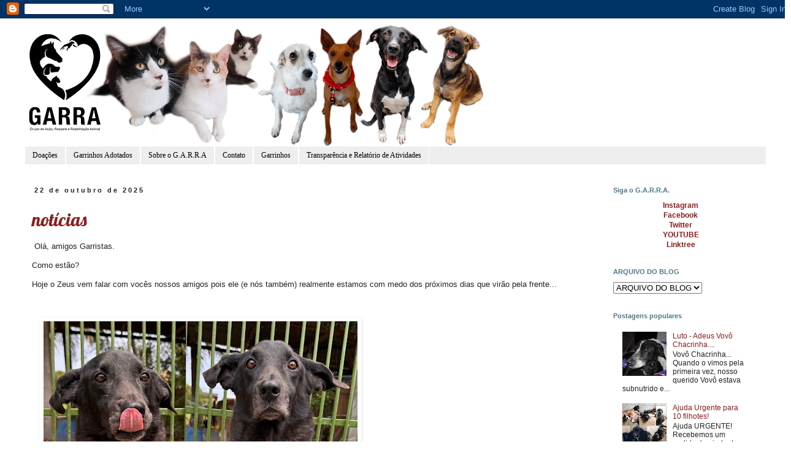

--- FILE ---
content_type: text/html; charset=UTF-8
request_url: https://www.garranimal.com.br/
body_size: 28756
content:
<!DOCTYPE html>
<html class='v2' dir='ltr' lang='pt-BR' xmlns='http://www.w3.org/1999/xhtml' xmlns:b='http://www.google.com/2005/gml/b' xmlns:data='http://www.google.com/2005/gml/data' xmlns:expr='http://www.google.com/2005/gml/expr'>
<head>
<link href='https://www.blogger.com/static/v1/widgets/335934321-css_bundle_v2.css' rel='stylesheet' type='text/css'/>
<meta content='5ctk38pmjd9g2acv4pcuy28z0r8x2z' name='facebook-domain-verification'/>
<!-- Facebook Pixel Code -->
<script>
!function(f,b,e,v,n,t,s)
{if(f.fbq)return;n=f.fbq=function(){n.callMethod?
n.callMethod.apply(n,arguments):n.queue.push(arguments)};
if(!f._fbq)f._fbq=n;n.push=n;n.loaded=!0;n.version='2.0';
n.queue=[];t=b.createElement(e);t.async=!0;
t.src=v;s=b.getElementsByTagName(e)[0];
s.parentNode.insertBefore(t,s)}(window, document,'script',
'https://connect.facebook.net/en_US/fbevents.js');
fbq('init', '1658409611114323');
fbq('track', 'PageView');
</script>
<noscript><img height='1' src='https://www.facebook.com/tr?id=1658409611114323' style='display:none' width='1'/></noscript>
<!-- End Facebook Pixel Code -->
<meta content='width=1100' name='viewport'/>
<meta content='text/html; charset=UTF-8' http-equiv='Content-Type'/>
<meta content='blogger' name='generator'/>
<link href='https://www.garranimal.com.br/favicon.ico' rel='icon' type='image/x-icon'/>
<link href='https://www.garranimal.com.br/' rel='canonical'/>
<link rel="alternate" type="application/atom+xml" title="G.A.R.R.A. - Grupo de Ação, Resgate e Reabilitação Animal - Atom" href="https://www.garranimal.com.br/feeds/posts/default" />
<link rel="alternate" type="application/rss+xml" title="G.A.R.R.A. - Grupo de Ação, Resgate e Reabilitação Animal - RSS" href="https://www.garranimal.com.br/feeds/posts/default?alt=rss" />
<link rel="service.post" type="application/atom+xml" title="G.A.R.R.A. - Grupo de Ação, Resgate e Reabilitação Animal - Atom" href="https://www.blogger.com/feeds/4723980483153024386/posts/default" />
<!--Can't find substitution for tag [blog.ieCssRetrofitLinks]-->
<meta content='GARRA, Grupo de Ação, Resgate e Reabilitação Animal
resgate, cães, gatos, garra animal, animais, estimação, adotar, adoção, adote' name='description'/>
<meta content='https://www.garranimal.com.br/' property='og:url'/>
<meta content='G.A.R.R.A. - Grupo de Ação, Resgate e Reabilitação Animal' property='og:title'/>
<meta content='GARRA, Grupo de Ação, Resgate e Reabilitação Animal
resgate, cães, gatos, garra animal, animais, estimação, adotar, adoção, adote' property='og:description'/>
<title>G.A.R.R.A. - Grupo de Ação, Resgate e Reabilitação Animal</title>
<style type='text/css'>@font-face{font-family:'Lobster';font-style:normal;font-weight:400;font-display:swap;src:url(//fonts.gstatic.com/s/lobster/v32/neILzCirqoswsqX9zo-mM5Ez.woff2)format('woff2');unicode-range:U+0460-052F,U+1C80-1C8A,U+20B4,U+2DE0-2DFF,U+A640-A69F,U+FE2E-FE2F;}@font-face{font-family:'Lobster';font-style:normal;font-weight:400;font-display:swap;src:url(//fonts.gstatic.com/s/lobster/v32/neILzCirqoswsqX9zoamM5Ez.woff2)format('woff2');unicode-range:U+0301,U+0400-045F,U+0490-0491,U+04B0-04B1,U+2116;}@font-face{font-family:'Lobster';font-style:normal;font-weight:400;font-display:swap;src:url(//fonts.gstatic.com/s/lobster/v32/neILzCirqoswsqX9zo2mM5Ez.woff2)format('woff2');unicode-range:U+0102-0103,U+0110-0111,U+0128-0129,U+0168-0169,U+01A0-01A1,U+01AF-01B0,U+0300-0301,U+0303-0304,U+0308-0309,U+0323,U+0329,U+1EA0-1EF9,U+20AB;}@font-face{font-family:'Lobster';font-style:normal;font-weight:400;font-display:swap;src:url(//fonts.gstatic.com/s/lobster/v32/neILzCirqoswsqX9zoymM5Ez.woff2)format('woff2');unicode-range:U+0100-02BA,U+02BD-02C5,U+02C7-02CC,U+02CE-02D7,U+02DD-02FF,U+0304,U+0308,U+0329,U+1D00-1DBF,U+1E00-1E9F,U+1EF2-1EFF,U+2020,U+20A0-20AB,U+20AD-20C0,U+2113,U+2C60-2C7F,U+A720-A7FF;}@font-face{font-family:'Lobster';font-style:normal;font-weight:400;font-display:swap;src:url(//fonts.gstatic.com/s/lobster/v32/neILzCirqoswsqX9zoKmMw.woff2)format('woff2');unicode-range:U+0000-00FF,U+0131,U+0152-0153,U+02BB-02BC,U+02C6,U+02DA,U+02DC,U+0304,U+0308,U+0329,U+2000-206F,U+20AC,U+2122,U+2191,U+2193,U+2212,U+2215,U+FEFF,U+FFFD;}</style>
<style id='page-skin-1' type='text/css'><!--
/*
-----------------------------------------------
Blogger Template Style
Name:     Simple
Designer: Blogger
URL:      www.blogger.com
----------------------------------------------- */
/* Variable definitions
====================
<Variable name="keycolor" description="Main Color" type="color" default="#66bbdd"/>
<Group description="Page Text" selector="body">
<Variable name="body.font" description="Font" type="font"
default="normal normal 12px Arial, Tahoma, Helvetica, FreeSans, sans-serif"/>
<Variable name="body.text.color" description="Text Color" type="color" default="#222222"/>
</Group>
<Group description="Backgrounds" selector=".body-fauxcolumns-outer">
<Variable name="body.background.color" description="Outer Background" type="color" default="#66bbdd"/>
<Variable name="content.background.color" description="Main Background" type="color" default="#ffffff"/>
<Variable name="header.background.color" description="Header Background" type="color" default="transparent"/>
</Group>
<Group description="Links" selector=".main-outer">
<Variable name="link.color" description="Link Color" type="color" default="#2288bb"/>
<Variable name="link.visited.color" description="Visited Color" type="color" default="#888888"/>
<Variable name="link.hover.color" description="Hover Color" type="color" default="#33aaff"/>
</Group>
<Group description="Blog Title" selector=".header h1">
<Variable name="header.font" description="Font" type="font"
default="normal normal 60px Arial, Tahoma, Helvetica, FreeSans, sans-serif"/>
<Variable name="header.text.color" description="Title Color" type="color" default="#3399bb" />
</Group>
<Group description="Blog Description" selector=".header .description">
<Variable name="description.text.color" description="Description Color" type="color"
default="#777777" />
</Group>
<Group description="Tabs Text" selector=".tabs-inner .widget li a">
<Variable name="tabs.font" description="Font" type="font"
default="normal normal 14px Arial, Tahoma, Helvetica, FreeSans, sans-serif"/>
<Variable name="tabs.text.color" description="Text Color" type="color" default="#999999"/>
<Variable name="tabs.selected.text.color" description="Selected Color" type="color" default="#000000"/>
</Group>
<Group description="Tabs Background" selector=".tabs-outer .PageList">
<Variable name="tabs.background.color" description="Background Color" type="color" default="#f5f5f5"/>
<Variable name="tabs.selected.background.color" description="Selected Color" type="color" default="#eeeeee"/>
</Group>
<Group description="Post Title" selector="h3.post-title, .comments h4">
<Variable name="post.title.font" description="Font" type="font"
default="normal normal 22px Arial, Tahoma, Helvetica, FreeSans, sans-serif"/>
</Group>
<Group description="Date Header" selector=".date-header">
<Variable name="date.header.color" description="Text Color" type="color"
default="#242424"/>
<Variable name="date.header.background.color" description="Background Color" type="color"
default="transparent"/>
<Variable name="date.header.font" description="Text Font" type="font"
default="normal bold 11px Arial, Tahoma, Helvetica, FreeSans, sans-serif"/>
<Variable name="date.header.padding" description="Date Header Padding" type="string" default="inherit"/>
<Variable name="date.header.letterspacing" description="Date Header Letter Spacing" type="string" default="inherit"/>
<Variable name="date.header.margin" description="Date Header Margin" type="string" default="inherit"/>
</Group>
<Group description="Post Footer" selector=".post-footer">
<Variable name="post.footer.text.color" description="Text Color" type="color" default="#666666"/>
<Variable name="post.footer.background.color" description="Background Color" type="color"
default="#f9f9f9"/>
<Variable name="post.footer.border.color" description="Shadow Color" type="color" default="#eeeeee"/>
</Group>
<Group description="Gadgets" selector="h2">
<Variable name="widget.title.font" description="Title Font" type="font"
default="normal bold 11px Arial, Tahoma, Helvetica, FreeSans, sans-serif"/>
<Variable name="widget.title.text.color" description="Title Color" type="color" default="#000000"/>
<Variable name="widget.alternate.text.color" description="Alternate Color" type="color" default="#999999"/>
</Group>
<Group description="Images" selector=".main-inner">
<Variable name="image.background.color" description="Background Color" type="color" default="#ffffff"/>
<Variable name="image.border.color" description="Border Color" type="color" default="#eeeeee"/>
<Variable name="image.text.color" description="Caption Text Color" type="color" default="#242424"/>
</Group>
<Group description="Accents" selector=".content-inner">
<Variable name="body.rule.color" description="Separator Line Color" type="color" default="#eeeeee"/>
<Variable name="tabs.border.color" description="Tabs Border Color" type="color" default="#ffffff"/>
</Group>
<Variable name="body.background" description="Body Background" type="background"
color="#ffffff" default="$(color) none repeat scroll top left"/>
<Variable name="body.background.override" description="Body Background Override" type="string" default=""/>
<Variable name="body.background.gradient.cap" description="Body Gradient Cap" type="url"
default="url(https://resources.blogblog.com/blogblog/data/1kt/simple/gradients_light.png)"/>
<Variable name="body.background.gradient.tile" description="Body Gradient Tile" type="url"
default="url(https://resources.blogblog.com/blogblog/data/1kt/simple/body_gradient_tile_light.png)"/>
<Variable name="content.background.color.selector" description="Content Background Color Selector" type="string" default=".content-inner"/>
<Variable name="content.padding" description="Content Padding" type="length" default="10px" min="0" max="100px"/>
<Variable name="content.padding.horizontal" description="Content Horizontal Padding" type="length" default="10px" min="0" max="100px"/>
<Variable name="content.shadow.spread" description="Content Shadow Spread" type="length" default="40px" min="0" max="100px"/>
<Variable name="content.shadow.spread.webkit" description="Content Shadow Spread (WebKit)" type="length" default="5px" min="0" max="100px"/>
<Variable name="content.shadow.spread.ie" description="Content Shadow Spread (IE)" type="length" default="10px" min="0" max="100px"/>
<Variable name="main.border.width" description="Main Border Width" type="length" default="0" min="0" max="10px"/>
<Variable name="header.background.gradient" description="Header Gradient" type="url" default="none"/>
<Variable name="header.shadow.offset.left" description="Header Shadow Offset Left" type="length" default="-1px" min="-50px" max="50px"/>
<Variable name="header.shadow.offset.top" description="Header Shadow Offset Top" type="length" default="-1px" min="-50px" max="50px"/>
<Variable name="header.shadow.spread" description="Header Shadow Spread" type="length" default="1px" min="0" max="100px"/>
<Variable name="header.padding" description="Header Padding" type="length" default="30px" min="0" max="100px"/>
<Variable name="header.border.size" description="Header Border Size" type="length" default="1px" min="0" max="10px"/>
<Variable name="header.bottom.border.size" description="Header Bottom Border Size" type="length" default="1px" min="0" max="10px"/>
<Variable name="header.border.horizontalsize" description="Header Horizontal Border Size" type="length" default="0" min="0" max="10px"/>
<Variable name="description.text.size" description="Description Text Size" type="string" default="140%"/>
<Variable name="tabs.margin.top" description="Tabs Margin Top" type="length" default="0" min="0" max="100px"/>
<Variable name="tabs.margin.side" description="Tabs Side Margin" type="length" default="30px" min="0" max="100px"/>
<Variable name="tabs.background.gradient" description="Tabs Background Gradient" type="url"
default="url(https://resources.blogblog.com/blogblog/data/1kt/simple/gradients_light.png)"/>
<Variable name="tabs.border.width" description="Tabs Border Width" type="length" default="1px" min="0" max="10px"/>
<Variable name="tabs.bevel.border.width" description="Tabs Bevel Border Width" type="length" default="1px" min="0" max="10px"/>
<Variable name="post.margin.bottom" description="Post Bottom Margin" type="length" default="25px" min="0" max="100px"/>
<Variable name="image.border.small.size" description="Image Border Small Size" type="length" default="2px" min="0" max="10px"/>
<Variable name="image.border.large.size" description="Image Border Large Size" type="length" default="5px" min="0" max="10px"/>
<Variable name="page.width.selector" description="Page Width Selector" type="string" default=".region-inner"/>
<Variable name="page.width" description="Page Width" type="string" default="auto"/>
<Variable name="main.section.margin" description="Main Section Margin" type="length" default="15px" min="0" max="100px"/>
<Variable name="main.padding" description="Main Padding" type="length" default="15px" min="0" max="100px"/>
<Variable name="main.padding.top" description="Main Padding Top" type="length" default="30px" min="0" max="100px"/>
<Variable name="main.padding.bottom" description="Main Padding Bottom" type="length" default="30px" min="0" max="100px"/>
<Variable name="paging.background"
color="#ffffff"
description="Background of blog paging area" type="background"
default="transparent none no-repeat scroll top center"/>
<Variable name="footer.bevel" description="Bevel border length of footer" type="length" default="0" min="0" max="10px"/>
<Variable name="mobile.background.overlay" description="Mobile Background Overlay" type="string"
default="transparent none repeat scroll top left"/>
<Variable name="mobile.background.size" description="Mobile Background Size" type="string" default="auto"/>
<Variable name="mobile.button.color" description="Mobile Button Color" type="color" default="#ffffff" />
<Variable name="startSide" description="Side where text starts in blog language" type="automatic" default="left"/>
<Variable name="endSide" description="Side where text ends in blog language" type="automatic" default="right"/>
*/
/* Content
----------------------------------------------- */
body {
font: normal normal 12px 'Trebuchet MS', Trebuchet, sans-serif;
color: #242424;
background: #ffffff none repeat scroll top left;
padding: 0 0 0 0;
}
html body .region-inner {
min-width: 0;
max-width: 100%;
width: auto;
}
h2 {
font-size: 22px;
}
a:link {
text-decoration:none;
color: #8a1e1e;
}
a:visited {
text-decoration:none;
color: #8a1e1e;
}
a:hover {
text-decoration:underline;
color: #8a1e1e;
}
.body-fauxcolumn-outer .fauxcolumn-inner {
background: transparent none repeat scroll top left;
_background-image: none;
}
.body-fauxcolumn-outer .cap-top {
position: absolute;
z-index: 1;
height: 400px;
width: 100%;
}
.body-fauxcolumn-outer .cap-top .cap-left {
width: 100%;
background: transparent none repeat-x scroll top left;
_background-image: none;
}
.content-outer {
-moz-box-shadow: 0 0 0 rgba(0, 0, 0, .15);
-webkit-box-shadow: 0 0 0 rgba(0, 0, 0, .15);
-goog-ms-box-shadow: 0 0 0 #333333;
box-shadow: 0 0 0 rgba(0, 0, 0, .15);
margin-bottom: 1px;
}
.content-inner {
padding: 10px 40px;
}
.content-inner {
background-color: #ffffff;
}
/* Header
----------------------------------------------- */
.header-outer {
background: transparent none repeat-x scroll 0 -400px;
_background-image: none;
}
.Header h1 {
font: normal normal 40px 'Trebuchet MS',Trebuchet,Verdana,sans-serif;
color: #000000;
text-shadow: 0 0 0 rgba(0, 0, 0, .2);
}
.Header h1 a {
color: #000000;
}
.Header .description {
font-size: 18px;
color: #000000;
}
.header-inner .Header .titlewrapper {
padding: 22px 0;
}
.header-inner .Header .descriptionwrapper {
padding: 0 0;
}
/* Tabs
----------------------------------------------- */
.tabs-inner .section:first-child {
border-top: 0 solid #ffffff;
}
.tabs-inner .section:first-child ul {
margin-top: -1px;
border-top: 1px solid #ffffff;
border-left: 1px solid #ffffff;
border-right: 1px solid #ffffff;
}
.tabs-inner .widget ul {
background: #eeeeee none repeat-x scroll 0 -800px;
_background-image: none;
border-bottom: 1px solid #ffffff;
margin-top: 0;
margin-left: -30px;
margin-right: -30px;
}
.tabs-inner .widget li a {
display: inline-block;
padding: .6em 1em;
font: normal normal 12px Georgia, Utopia, 'Palatino Linotype', Palatino, serif;
color: #000000;
border-left: 1px solid #ffffff;
border-right: 1px solid #ffffff;
}
.tabs-inner .widget li:first-child a {
border-left: none;
}
.tabs-inner .widget li.selected a, .tabs-inner .widget li a:hover {
color: #000000;
background-color: #8a1e1e;
text-decoration: none;
}
/* Columns
----------------------------------------------- */
.main-outer {
border-top: 0 solid #ffffff;
}
.fauxcolumn-left-outer .fauxcolumn-inner {
border-right: 1px solid #ffffff;
}
.fauxcolumn-right-outer .fauxcolumn-inner {
border-left: 1px solid #ffffff;
}
/* Headings
----------------------------------------------- */
div.widget > h2,
div.widget h2.title {
margin: 0 0 1em 0;
font: normal bold 11px Verdana, Geneva, sans-serif;
color: #4b788b;
}
/* Widgets
----------------------------------------------- */
.widget .zippy {
color: #999999;
text-shadow: 2px 2px 1px rgba(0, 0, 0, .1);
}
.widget .popular-posts ul {
list-style: none;
}
/* Posts
----------------------------------------------- */
h2.date-header {
font: normal bold 11px Arial, Tahoma, Helvetica, FreeSans, sans-serif;
}
.date-header span {
background-color: #ffffff;
color: #242424;
padding: 0.4em;
letter-spacing: 3px;
margin: inherit;
}
.main-inner {
padding-top: 35px;
padding-bottom: 65px;
}
.main-inner .column-center-inner {
padding: 0 0;
}
.main-inner .column-center-inner .section {
margin: 0 1em;
}
.post {
margin: 0 0 45px 0;
}
h3.post-title, .comments h4 {
font: normal normal 30px Lobster;
margin: .75em 0 0;
}
.post-body {
font-size: 110%;
line-height: 1.4;
position: relative;
}
.post-body img, .post-body .tr-caption-container, .Profile img, .Image img,
.BlogList .item-thumbnail img {
padding: 2px;
background: transparent;
border: 1px solid transparent;
-moz-box-shadow: 1px 1px 5px rgba(0, 0, 0, .1);
-webkit-box-shadow: 1px 1px 5px rgba(0, 0, 0, .1);
box-shadow: 1px 1px 5px rgba(0, 0, 0, .1);
}
.post-body img, .post-body .tr-caption-container {
padding: 5px;
}
.post-body .tr-caption-container {
color: #242424;
}
.post-body .tr-caption-container img {
padding: 0;
background: transparent;
border: none;
-moz-box-shadow: 0 0 0 rgba(0, 0, 0, .1);
-webkit-box-shadow: 0 0 0 rgba(0, 0, 0, .1);
box-shadow: 0 0 0 rgba(0, 0, 0, .1);
}
.post-header {
margin: 0 0 1.5em;
line-height: 1.6;
font-size: 90%;
}
.post-footer {
margin: 20px -2px 0;
padding: 5px 10px;
color: #242424;
background-color: #eeeeee;
border-bottom: 1px solid #eeeeee;
line-height: 1.6;
font-size: 90%;
}
#comments .comment-author {
padding-top: 1.5em;
border-top: 1px solid #ffffff;
background-position: 0 1.5em;
}
#comments .comment-author:first-child {
padding-top: 0;
border-top: none;
}
.avatar-image-container {
margin: .2em 0 0;
}
#comments .avatar-image-container img {
border: 1px solid transparent;
}
/* Comments
----------------------------------------------- */
.comments .comments-content .icon.blog-author {
background-repeat: no-repeat;
background-image: url([data-uri]);
}
.comments .comments-content .loadmore a {
border-top: 1px solid #999999;
border-bottom: 1px solid #999999;
}
.comments .comment-thread.inline-thread {
background-color: #eeeeee;
}
.comments .continue {
border-top: 2px solid #999999;
}
/* Accents
---------------------------------------------- */
.section-columns td.columns-cell {
border-left: 1px solid #ffffff;
}
.blog-pager {
background: transparent url(//www.blogblog.com/1kt/simple/paging_dot.png) repeat-x scroll top center;
}
.blog-pager-older-link, .home-link,
.blog-pager-newer-link {
background-color: #ffffff;
padding: 5px;
}
.footer-outer {
border-top: 1px dashed #bbbbbb;
}
/* Mobile
----------------------------------------------- */
body.mobile  {
background-size: auto;
}
.mobile .body-fauxcolumn-outer {
background: transparent none repeat scroll top left;
}
.mobile .body-fauxcolumn-outer .cap-top {
background-size: 100% auto;
}
.mobile .content-outer {
-webkit-box-shadow: 0 0 3px rgba(0, 0, 0, .15);
box-shadow: 0 0 3px rgba(0, 0, 0, .15);
}
.mobile .tabs-inner .widget ul {
margin-left: 0;
margin-right: 0;
}
.mobile .post {
margin: 0;
}
.mobile .main-inner .column-center-inner .section {
margin: 0;
}
.mobile .date-header span {
padding: 0.1em 10px;
margin: 0 -10px;
}
.mobile h3.post-title {
margin: 0;
}
.mobile .blog-pager {
background: transparent none no-repeat scroll top center;
}
.mobile .footer-outer {
border-top: none;
}
.mobile .main-inner, .mobile .footer-inner {
background-color: #ffffff;
}
.mobile-index-contents {
color: #242424;
}
.mobile-link-button {
background-color: #8a1e1e;
}
.mobile-link-button a:link, .mobile-link-button a:visited {
color: #ffffff;
}
.mobile .tabs-inner .section:first-child {
border-top: none;
}
.mobile .tabs-inner .PageList .widget-content {
background-color: #8a1e1e;
color: #000000;
border-top: 1px solid #ffffff;
border-bottom: 1px solid #ffffff;
}
.mobile .tabs-inner .PageList .widget-content .pagelist-arrow {
border-left: 1px solid #ffffff;
}

--></style>
<style id='template-skin-1' type='text/css'><!--
body {
min-width: 1290px;
}
.content-outer, .content-fauxcolumn-outer, .region-inner {
min-width: 1290px;
max-width: 1290px;
_width: 1290px;
}
.main-inner .columns {
padding-left: 0px;
padding-right: 280px;
}
.main-inner .fauxcolumn-center-outer {
left: 0px;
right: 280px;
/* IE6 does not respect left and right together */
_width: expression(this.parentNode.offsetWidth -
parseInt("0px") -
parseInt("280px") + 'px');
}
.main-inner .fauxcolumn-left-outer {
width: 0px;
}
.main-inner .fauxcolumn-right-outer {
width: 280px;
}
.main-inner .column-left-outer {
width: 0px;
right: 100%;
margin-left: -0px;
}
.main-inner .column-right-outer {
width: 280px;
margin-right: -280px;
}
#layout {
min-width: 0;
}
#layout .content-outer {
min-width: 0;
width: 800px;
}
#layout .region-inner {
min-width: 0;
width: auto;
}
body#layout div.add_widget {
padding: 8px;
}
body#layout div.add_widget a {
margin-left: 32px;
}
--></style>
<script type='text/javascript'>
        (function(i,s,o,g,r,a,m){i['GoogleAnalyticsObject']=r;i[r]=i[r]||function(){
        (i[r].q=i[r].q||[]).push(arguments)},i[r].l=1*new Date();a=s.createElement(o),
        m=s.getElementsByTagName(o)[0];a.async=1;a.src=g;m.parentNode.insertBefore(a,m)
        })(window,document,'script','https://www.google-analytics.com/analytics.js','ga');
        ga('create', 'UA-135273485-1', 'auto', 'blogger');
        ga('blogger.send', 'pageview');
      </script>
<script async='async' charset='utf-8' defer='defer' src='https://optin.entregaemails.com.br/accounts/199508/forms/2' type='text/javascript'></script>
<link href='https://www.blogger.com/dyn-css/authorization.css?targetBlogID=4723980483153024386&amp;zx=b45aecb6-dce7-4e55-aa31-8244c4a4a11f' media='none' onload='if(media!=&#39;all&#39;)media=&#39;all&#39;' rel='stylesheet'/><noscript><link href='https://www.blogger.com/dyn-css/authorization.css?targetBlogID=4723980483153024386&amp;zx=b45aecb6-dce7-4e55-aa31-8244c4a4a11f' rel='stylesheet'/></noscript>
<meta name='google-adsense-platform-account' content='ca-host-pub-1556223355139109'/>
<meta name='google-adsense-platform-domain' content='blogspot.com'/>

<!-- data-ad-client=ca-pub-2512184374702167 -->

</head>
<script async='async' src='//pagead2.googlesyndication.com/pagead/js/adsbygoogle.js'></script>
<script>
  (adsbygoogle = window.adsbygoogle || []).push({
    google_ad_client: "ca-pub-2512184374702167",
    enable_page_level_ads: true
  });
</script>
<body class='loading'>
<div class='navbar section' id='navbar' name='Navbar'><div class='widget Navbar' data-version='1' id='Navbar1'><script type="text/javascript">
    function setAttributeOnload(object, attribute, val) {
      if(window.addEventListener) {
        window.addEventListener('load',
          function(){ object[attribute] = val; }, false);
      } else {
        window.attachEvent('onload', function(){ object[attribute] = val; });
      }
    }
  </script>
<div id="navbar-iframe-container"></div>
<script type="text/javascript" src="https://apis.google.com/js/platform.js"></script>
<script type="text/javascript">
      gapi.load("gapi.iframes:gapi.iframes.style.bubble", function() {
        if (gapi.iframes && gapi.iframes.getContext) {
          gapi.iframes.getContext().openChild({
              url: 'https://www.blogger.com/navbar/4723980483153024386?origin\x3dhttps://www.garranimal.com.br',
              where: document.getElementById("navbar-iframe-container"),
              id: "navbar-iframe"
          });
        }
      });
    </script><script type="text/javascript">
(function() {
var script = document.createElement('script');
script.type = 'text/javascript';
script.src = '//pagead2.googlesyndication.com/pagead/js/google_top_exp.js';
var head = document.getElementsByTagName('head')[0];
if (head) {
head.appendChild(script);
}})();
</script>
</div></div>
<div itemscope='itemscope' itemtype='http://schema.org/Blog' style='display: none;'>
<meta content='G.A.R.R.A. - Grupo de Ação, Resgate e Reabilitação Animal' itemprop='name'/>
<meta content='GARRA, Grupo de Ação, Resgate e Reabilitação Animal
resgate, cães, gatos, garra animal, animais, estimação, adotar, adoção, adote' itemprop='description'/>
</div>
<div class='body-fauxcolumns'>
<div class='fauxcolumn-outer body-fauxcolumn-outer'>
<div class='cap-top'>
<div class='cap-left'></div>
<div class='cap-right'></div>
</div>
<div class='fauxborder-left'>
<div class='fauxborder-right'></div>
<div class='fauxcolumn-inner'>
</div>
</div>
<div class='cap-bottom'>
<div class='cap-left'></div>
<div class='cap-right'></div>
</div>
</div>
</div>
<div class='content'>
<div class='content-fauxcolumns'>
<div class='fauxcolumn-outer content-fauxcolumn-outer'>
<div class='cap-top'>
<div class='cap-left'></div>
<div class='cap-right'></div>
</div>
<div class='fauxborder-left'>
<div class='fauxborder-right'></div>
<div class='fauxcolumn-inner'>
</div>
</div>
<div class='cap-bottom'>
<div class='cap-left'></div>
<div class='cap-right'></div>
</div>
</div>
</div>
<div class='content-outer'>
<div class='content-cap-top cap-top'>
<div class='cap-left'></div>
<div class='cap-right'></div>
</div>
<div class='fauxborder-left content-fauxborder-left'>
<div class='fauxborder-right content-fauxborder-right'></div>
<div class='content-inner'>
<header>
<div class='header-outer'>
<div class='header-cap-top cap-top'>
<div class='cap-left'></div>
<div class='cap-right'></div>
</div>
<div class='fauxborder-left header-fauxborder-left'>
<div class='fauxborder-right header-fauxborder-right'></div>
<div class='region-inner header-inner'>
<div class='header section' id='header' name='Cabeçalho'><div class='widget Header' data-version='1' id='Header1'>
<div id='header-inner'>
<a href='https://www.garranimal.com.br/' style='display: block'>
<img alt='G.A.R.R.A. - Grupo de Ação, Resgate e Reabilitação Animal' height='199px; ' id='Header1_headerimg' src='https://blogger.googleusercontent.com/img/b/R29vZ2xl/AVvXsEhy3GphM3XhMHHDdCoczi4CAYHG58ojapTIsKmOopEw5o2ID6A6IXyRMWpkzuBlajeHbee4gADV-Qo9saKxXXYM6LVKHArWggSsdzVAR-sjUI2VCVMY1q3yljvJYq6BOtjyFtP17a9grA/s752/capa_blog.png' style='display: block' width='752px; '/>
</a>
</div>
</div></div>
</div>
</div>
<div class='header-cap-bottom cap-bottom'>
<div class='cap-left'></div>
<div class='cap-right'></div>
</div>
</div>
</header>
<div class='tabs-outer'>
<div class='tabs-cap-top cap-top'>
<div class='cap-left'></div>
<div class='cap-right'></div>
</div>
<div class='fauxborder-left tabs-fauxborder-left'>
<div class='fauxborder-right tabs-fauxborder-right'></div>
<div class='region-inner tabs-inner'>
<div class='tabs section' id='crosscol' name='Entre colunas'><div class='widget PageList' data-version='1' id='PageList1'>
<h2>Páginas</h2>
<div class='widget-content'>
<ul>
<li>
<a href='https://www.garranimal.com.br/p/doacoes.html'>Doações</a>
</li>
<li>
<a href='https://www.garranimal.com.br/p/garrinhos-adotados.html'>Garrinhos Adotados</a>
</li>
<li>
<a href='https://www.garranimal.com.br/p/sobre-o-garra.html'>Sobre o G.A.R.R.A</a>
</li>
<li>
<a href='https://www.garranimal.com.br/p/contato.html'>Contato</a>
</li>
<li>
<a href='https://www.garranimal.com.br/p/garrinhos.html'>Garrinhos</a>
</li>
<li>
<a href='https://www.garranimal.com.br/p/transparencia.html'>Transparência e Relatório de Atividades</a>
</li>
</ul>
<div class='clear'></div>
</div>
</div></div>
<div class='tabs no-items section' id='crosscol-overflow' name='Cross-Column 2'></div>
</div>
</div>
<div class='tabs-cap-bottom cap-bottom'>
<div class='cap-left'></div>
<div class='cap-right'></div>
</div>
</div>
<div class='main-outer'>
<div class='main-cap-top cap-top'>
<div class='cap-left'></div>
<div class='cap-right'></div>
</div>
<div class='fauxborder-left main-fauxborder-left'>
<div class='fauxborder-right main-fauxborder-right'></div>
<div class='region-inner main-inner'>
<div class='columns fauxcolumns'>
<div class='fauxcolumn-outer fauxcolumn-center-outer'>
<div class='cap-top'>
<div class='cap-left'></div>
<div class='cap-right'></div>
</div>
<div class='fauxborder-left'>
<div class='fauxborder-right'></div>
<div class='fauxcolumn-inner'>
</div>
</div>
<div class='cap-bottom'>
<div class='cap-left'></div>
<div class='cap-right'></div>
</div>
</div>
<div class='fauxcolumn-outer fauxcolumn-left-outer'>
<div class='cap-top'>
<div class='cap-left'></div>
<div class='cap-right'></div>
</div>
<div class='fauxborder-left'>
<div class='fauxborder-right'></div>
<div class='fauxcolumn-inner'>
</div>
</div>
<div class='cap-bottom'>
<div class='cap-left'></div>
<div class='cap-right'></div>
</div>
</div>
<div class='fauxcolumn-outer fauxcolumn-right-outer'>
<div class='cap-top'>
<div class='cap-left'></div>
<div class='cap-right'></div>
</div>
<div class='fauxborder-left'>
<div class='fauxborder-right'></div>
<div class='fauxcolumn-inner'>
</div>
</div>
<div class='cap-bottom'>
<div class='cap-left'></div>
<div class='cap-right'></div>
</div>
</div>
<!-- corrects IE6 width calculation -->
<div class='columns-inner'>
<div class='column-center-outer'>
<div class='column-center-inner'>
<div class='main section' id='main' name='Principal'><div class='widget Blog' data-version='1' id='Blog1'>
<div class='blog-posts hfeed'>

          <div class="date-outer">
        
<h2 class='date-header'><span>22 de outubro de 2025</span></h2>

          <div class="date-posts">
        
<div class='post-outer'>
<div class='post hentry'>
<a name='7687960267523975404'></a>
<h3 class='post-title entry-title'>
<a href='https://www.garranimal.com.br/2025/10/noticias.html'>notícias</a>
</h3>
<div class='post-header'>
<div class='post-header-line-1'></div>
</div>
<div class='post-body entry-content'>
<p>&nbsp;Olá, amigos Garristas.</p><p>Como estão?&nbsp;</p><p>Hoje o Zeus vem falar com vocês nossos amigos pois ele (e nós também) realmente estamos&nbsp;com medo dos próximos dias que virão pela frente...</p><p><br /></p><div class="separator" style="clear: both; text-align: left;"><a href="https://blogger.googleusercontent.com/img/b/R29vZ2xl/AVvXsEgpCeMcrgwLpLQtIhppWlU_vDuM7TKQtjJrM8ocn6ZyA_VVO8Ujgp_YO9eDL5dXUKPBXHDX98q6e5j0UONAiI61_WZ3QL7Kz7J3gw7opocyX47wLhDOvmWK9Jf16v9aAp4m0_vxeYUvQX6mq8JVcJtWYAb4hhGuQ7kaL7oGoI4r4JdGzG_dA5AMngcA/s1350/zeus%20garrinho.png" style="margin-left: 1em; margin-right: 1em;"><img border="0" data-original-height="1350" data-original-width="1080" height="640" src="https://blogger.googleusercontent.com/img/b/R29vZ2xl/AVvXsEgpCeMcrgwLpLQtIhppWlU_vDuM7TKQtjJrM8ocn6ZyA_VVO8Ujgp_YO9eDL5dXUKPBXHDX98q6e5j0UONAiI61_WZ3QL7Kz7J3gw7opocyX47wLhDOvmWK9Jf16v9aAp4m0_vxeYUvQX6mq8JVcJtWYAb4hhGuQ7kaL7oGoI4r4JdGzG_dA5AMngcA/w512-h640/zeus%20garrinho.png" width="512" /></a></div><br /><p><br /></p><p><br /></p><p>Zeus está com um câncer maligno e metástases que infelizmente estão se espalhando pelo seu corpinho.</p><p>Temos dado o melhor suporte necessário para ele com tratamento paliativo para o câncer, pois o tratamento oncológico seria extremamente agressivo para o nosso vovô que já passa de seus 12 anos de idade...</p><p>Nossa situação financeira tem sido tão desafiadora, que estamos precisando escolher em alimentar nossos animais ou comprar medicações para os animais em tratamento... Os remédios do Zeus acabam na quinta-feira e precisamos muito de ajuda para comprarmos a medicação dele.&nbsp;</p><p>Será que vamos conseguir tocar o seu coração e pedir a sua ajuda para compra da medicação do tratamento do câncer do Zeus?</p><p>Entenda que a sua doação é muito valiosa para nós e que qualquer quantia é de extrema importância. Para nós, o seu um real doado com todo amor é mais valioso que qualquer coisa.</p><p>O Zeus e nossos outros animais podem contar com o seu UM REAL nesta semana?</p><p>A chave PIX para doar é o e-mail&nbsp;&nbsp;<b><span style="font-size: medium;">pixdogarra@gmail.com&nbsp; &nbsp;</span></b>, mas caso você deseje se tornar um doador mensal recorrente, doando o valor que desejar pelo cartão de crédito, basta acessar esse link ao lado:&nbsp;<span style="font-size: 22px;"><a data-cke-saved-href="https://www.blogger.com/blog/post/edit/4723980483153024386/7687960267523975404#" href="https://www.paraquemdoar.com.br/garra">https://www.paraquemdoar.com.br/garra</a></span></p><p><br /></p><p>Nossa conta para depósito:<br /></p><p><strong>Banco Itaú <br />Agência: 7942&nbsp;<br />Conta Corrente: 33255-7&nbsp;<br />G.A.R.R.A - GRUPO DE AÇÃO, RESGATE E REABILITAÇÃO ANIMAL <br />CNPJ: 35.880.476/0001-49</strong></p><br /><br /><div class="separator" style="clear: both; text-align: left;"><a href="https://blogger.googleusercontent.com/img/b/R29vZ2xl/AVvXsEhkTaTL9BvcHusZ4yWVZl-eDHFUwPg0bkJtNKONmuR7E2LZqhJfjX981014U9Em_SYOaI2kx4nO8zQLL9g6A1z0LRX9n0W1WWGnS5YYyhikstDhJUdiOFaOB3TSSSVvOgIE1hYwwv8TN984pP7oka5m6XQL-nqpEvYIGsRderkMwS7fRn1NCMObEX9_/s1350/gatinhos%20filhotes%20garra.png" style="margin-left: 1em; margin-right: 1em;"><img border="0" data-original-height="1350" data-original-width="1080" height="640" src="https://blogger.googleusercontent.com/img/b/R29vZ2xl/AVvXsEhkTaTL9BvcHusZ4yWVZl-eDHFUwPg0bkJtNKONmuR7E2LZqhJfjX981014U9Em_SYOaI2kx4nO8zQLL9g6A1z0LRX9n0W1WWGnS5YYyhikstDhJUdiOFaOB3TSSSVvOgIE1hYwwv8TN984pP7oka5m6XQL-nqpEvYIGsRderkMwS7fRn1NCMObEX9_/w512-h640/gatinhos%20filhotes%20garra.png" width="512" /></a></div><br /><p><br /></p><p>E agora, para trazer muita alegria e fofura para o meio da sua semana, veja só os nossos bebês gatinhos como estão lindos!</p><p><img alt="" data-cke-saved-src="#" src="#" />Se você é do Rio de Janeiro e deseja adotar um desses gatinhos lindos, preencha o formulário no link:&nbsp;<a href="https://acesse.one/8KQF4">https://acesse.one/8KQF4</a><br /></p><p><br /></p><p>Forte abraço,</p><p>Equipe GARRA e Garrinhos</p><p><br /></p>
<div style='clear: both;'></div>
</div>
<div class='post-footer'>
<div class='post-footer-line post-footer-line-1'><span class='post-author vcard'>
Postado por
<span class='fn'>G.A.R.R.A.</span>
</span>
<span class='post-timestamp'>
às
<a class='timestamp-link' href='https://www.garranimal.com.br/2025/10/noticias.html' rel='bookmark' title='permanent link'><abbr class='published' title='2025-10-22T10:39:00-07:00'>10:39</abbr></a>
</span>
<span class='post-comment-link'>
<a class='comment-link' href='https://www.garranimal.com.br/2025/10/noticias.html#comment-form' onclick=''>0
comentários</a>
</span>
<span class='post-icons'>
<span class='item-action'>
<a href='https://www.blogger.com/email-post/4723980483153024386/7687960267523975404' title='Enviar esta postagem'>
<img alt="" class="icon-action" height="13" src="//img1.blogblog.com/img/icon18_email.gif" width="18">
</a>
</span>
<span class='item-control blog-admin pid-1612965683'>
<a href='https://www.blogger.com/post-edit.g?blogID=4723980483153024386&postID=7687960267523975404&from=pencil' title='Editar post'>
<img alt='' class='icon-action' height='18' src='https://resources.blogblog.com/img/icon18_edit_allbkg.gif' width='18'/>
</a>
</span>
</span>
<div class='post-share-buttons'>
<a class='goog-inline-block share-button sb-email' href='https://www.blogger.com/share-post.g?blogID=4723980483153024386&postID=7687960267523975404&target=email' target='_blank' title='Enviar por e-mail'><span class='share-button-link-text'>Enviar por e-mail</span></a><a class='goog-inline-block share-button sb-blog' href='https://www.blogger.com/share-post.g?blogID=4723980483153024386&postID=7687960267523975404&target=blog' onclick='window.open(this.href, "_blank", "height=270,width=475"); return false;' target='_blank' title='Postar no blog!'><span class='share-button-link-text'>Postar no blog!</span></a><a class='goog-inline-block share-button sb-twitter' href='https://www.blogger.com/share-post.g?blogID=4723980483153024386&postID=7687960267523975404&target=twitter' target='_blank' title='Compartilhar no X'><span class='share-button-link-text'>Compartilhar no X</span></a><a class='goog-inline-block share-button sb-facebook' href='https://www.blogger.com/share-post.g?blogID=4723980483153024386&postID=7687960267523975404&target=facebook' onclick='window.open(this.href, "_blank", "height=430,width=640"); return false;' target='_blank' title='Compartilhar no Facebook'><span class='share-button-link-text'>Compartilhar no Facebook</span></a><a class='goog-inline-block share-button sb-pinterest' href='https://www.blogger.com/share-post.g?blogID=4723980483153024386&postID=7687960267523975404&target=pinterest' target='_blank' title='Compartilhar com o Pinterest'><span class='share-button-link-text'>Compartilhar com o Pinterest</span></a>
</div>
<span class='post-backlinks post-comment-link'>
</span>
</div>
<div class='post-footer-line post-footer-line-2'><span class='post-labels'>
</span>
</div>
<div class='post-footer-line post-footer-line-3'></div>
</div>
</div>
</div>
<div class='inline-ad'>
</div>

          </div></div>
        

          <div class="date-outer">
        
<h2 class='date-header'><span>23 de setembro de 2025</span></h2>

          <div class="date-posts">
        
<div class='post-outer'>
<div class='post hentry'>
<a name='4232252752729715565'></a>
<h3 class='post-title entry-title'>
<a href='https://www.garranimal.com.br/2025/09/noticias-de-setembro.html'>Notícias de Setembro</a>
</h3>
<div class='post-header'>
<div class='post-header-line-1'></div>
</div>
<div class='post-body entry-content'>
<p style="text-align: left;">&#160;Amigos,</p><p style="text-align: left;"><br></p><p style="text-align: left;">Nosso mês de setembro está sendo desafiador, muitos resgates, muitas dificuldades e pouquíssima ajuda chegando. Já passamos dois dias sem ração dos cavalos, um dia sem conseguir alimentar nossos cães, fracionamos a ração dos gatos.</p><p style="text-align: left;">Com tudo isso, ainda estamos aqui, tentando não jogar a toalha, tentando não desistir da nossa missão...</p><p style="text-align: left;">O pior de todos os acontecimentos nesse mês, foi a perda do nosso amado Jobinho, que tanto lutou pela vida, que passou tão bem pela cirurgia de amputação e que se recuperou tão bem e amanheceu sem vida, Jobinho partiu dormindo e deixou uma dor e um vazio dilacerantes nos nossos corações.</p><p><br></p><div class="separator" style="clear: both; text-align: left;"><a href="https://blogger.googleusercontent.com/img/b/R29vZ2xl/AVvXsEgj-NQMBkAzllwTYNdg-szOr3YLebjBNkB6ag_NhMTLCch56E2hygWEpEnyTe9TWBFcVnCjMP03fyfUGeaa_SRuo5hL1n5H7lpcVO0qZt97mklBy5nYlVMIsUoQyq-vCD0xkDWxY-W4s8NROfEAeyUZ4snTo5ES6ebDL1W-bChyqLgsYY4-kBymqay4/s1350/ADEUS%20JOBINHO.png" style="margin-left: 1em; margin-right: 1em;"><img border="0" data-original-height="1350" data-original-width="1080" height="640" src="https://blogger.googleusercontent.com/img/b/R29vZ2xl/AVvXsEgj-NQMBkAzllwTYNdg-szOr3YLebjBNkB6ag_NhMTLCch56E2hygWEpEnyTe9TWBFcVnCjMP03fyfUGeaa_SRuo5hL1n5H7lpcVO0qZt97mklBy5nYlVMIsUoQyq-vCD0xkDWxY-W4s8NROfEAeyUZ4snTo5ES6ebDL1W-bChyqLgsYY4-kBymqay4/w512-h640/ADEUS%20JOBINHO.png" width="512"></a></div><div class="separator" style="clear: both; text-align: left;"><br></div><span></span>
<div style='clear: both;'></div>
</div>
<div class='jump-link'>
<a href='https://www.garranimal.com.br/2025/09/noticias-de-setembro.html#more' title='Notícias de Setembro'>Mais informações &#187;</a>
</div>
<div class='post-footer'>
<div class='post-footer-line post-footer-line-1'><span class='post-author vcard'>
Postado por
<span class='fn'>G.A.R.R.A.</span>
</span>
<span class='post-timestamp'>
às
<a class='timestamp-link' href='https://www.garranimal.com.br/2025/09/noticias-de-setembro.html' rel='bookmark' title='permanent link'><abbr class='published' title='2025-09-23T15:00:00-07:00'>15:00</abbr></a>
</span>
<span class='post-comment-link'>
<a class='comment-link' href='https://www.garranimal.com.br/2025/09/noticias-de-setembro.html#comment-form' onclick=''>0
comentários</a>
</span>
<span class='post-icons'>
<span class='item-action'>
<a href='https://www.blogger.com/email-post/4723980483153024386/4232252752729715565' title='Enviar esta postagem'>
<img alt="" class="icon-action" height="13" src="//img1.blogblog.com/img/icon18_email.gif" width="18">
</a>
</span>
<span class='item-control blog-admin pid-1612965683'>
<a href='https://www.blogger.com/post-edit.g?blogID=4723980483153024386&postID=4232252752729715565&from=pencil' title='Editar post'>
<img alt='' class='icon-action' height='18' src='https://resources.blogblog.com/img/icon18_edit_allbkg.gif' width='18'/>
</a>
</span>
</span>
<div class='post-share-buttons'>
<a class='goog-inline-block share-button sb-email' href='https://www.blogger.com/share-post.g?blogID=4723980483153024386&postID=4232252752729715565&target=email' target='_blank' title='Enviar por e-mail'><span class='share-button-link-text'>Enviar por e-mail</span></a><a class='goog-inline-block share-button sb-blog' href='https://www.blogger.com/share-post.g?blogID=4723980483153024386&postID=4232252752729715565&target=blog' onclick='window.open(this.href, "_blank", "height=270,width=475"); return false;' target='_blank' title='Postar no blog!'><span class='share-button-link-text'>Postar no blog!</span></a><a class='goog-inline-block share-button sb-twitter' href='https://www.blogger.com/share-post.g?blogID=4723980483153024386&postID=4232252752729715565&target=twitter' target='_blank' title='Compartilhar no X'><span class='share-button-link-text'>Compartilhar no X</span></a><a class='goog-inline-block share-button sb-facebook' href='https://www.blogger.com/share-post.g?blogID=4723980483153024386&postID=4232252752729715565&target=facebook' onclick='window.open(this.href, "_blank", "height=430,width=640"); return false;' target='_blank' title='Compartilhar no Facebook'><span class='share-button-link-text'>Compartilhar no Facebook</span></a><a class='goog-inline-block share-button sb-pinterest' href='https://www.blogger.com/share-post.g?blogID=4723980483153024386&postID=4232252752729715565&target=pinterest' target='_blank' title='Compartilhar com o Pinterest'><span class='share-button-link-text'>Compartilhar com o Pinterest</span></a>
</div>
<span class='post-backlinks post-comment-link'>
</span>
</div>
<div class='post-footer-line post-footer-line-2'><span class='post-labels'>
</span>
</div>
<div class='post-footer-line post-footer-line-3'></div>
</div>
</div>
</div>
<div class='inline-ad'>
</div>

          </div></div>
        

          <div class="date-outer">
        
<h2 class='date-header'><span>3 de setembro de 2025</span></h2>

          <div class="date-posts">
        
<div class='post-outer'>
<div class='post hentry'>
<a name='4115550421978979104'></a>
<h3 class='post-title entry-title'>
<a href='https://www.garranimal.com.br/2025/09/ultimos-resgatados-do-garra.html'>Últimos resgatados do GARRA</a>
</h3>
<div class='post-header'>
<div class='post-header-line-1'></div>
</div>
<div class='post-body entry-content'>
Os últimos dias tem sido de muito trabalho, muitos animais precisando de ajuda e poucas pessoas contribuindo por conta da falta de engajamento e entrega nas redes sociais.<div><br /></div><div>Por esse motivo, estamos tentando voltar com a nossa lista de e-mails, para que possamos manter nossos amigos atualizados de toda nossa missão.</div><div><br /></div><div>Vamos as notícias!</div><div><br /></div><div><ul style="text-align: left;"><li><b><span style="font-size: large;">Negão</span></b></li></ul></div><div><b><br /></b></div><div>Nosso Negão ainda está bastante arredio, ele passou muito bem pela transfusão de sangue e pela cirurgia de amputação, a Drª Gabriela aproveitou para castrá-lo também.</div><div><br /></div><div>Negão está fazendo tratamento para a doença do carrapato e precisamos de ajuda para a compra dos medicamentos dele.</div><div><br /></div><div class="separator" style="clear: both; text-align: center;"><a href="https://blogger.googleusercontent.com/img/b/R29vZ2xl/AVvXsEjUo749kMsy_EVXRqygGoPO8EuaX6ycmeb5cfGmfsySWlPv64BC5BQFV0hrZyInMWFC1MoaFjTf1rSimt2W_RectHZdYMVMq0vgbUIfnDWr2o_WTDzqIR_vuyZ9RT6bEYpjsSG7Ju2D0piV52C4Tz1h2PEIYR6uY6Sc2S_dcExS7d6KXKlkM7SiiEY5/s1600/neg%C3%A3o.jpg" style="clear: left; float: left; margin-bottom: 1em; margin-right: 1em;"><img alt="Negão durante o passeio" border="0" data-original-height="1600" data-original-width="1200" height="640" src="https://blogger.googleusercontent.com/img/b/R29vZ2xl/AVvXsEjUo749kMsy_EVXRqygGoPO8EuaX6ycmeb5cfGmfsySWlPv64BC5BQFV0hrZyInMWFC1MoaFjTf1rSimt2W_RectHZdYMVMq0vgbUIfnDWr2o_WTDzqIR_vuyZ9RT6bEYpjsSG7Ju2D0piV52C4Tz1h2PEIYR6uY6Sc2S_dcExS7d6KXKlkM7SiiEY5/w480-h640/neg%C3%A3o.jpg" width="480" /></a><a href="https://blogger.googleusercontent.com/img/b/R29vZ2xl/AVvXsEjUo749kMsy_EVXRqygGoPO8EuaX6ycmeb5cfGmfsySWlPv64BC5BQFV0hrZyInMWFC1MoaFjTf1rSimt2W_RectHZdYMVMq0vgbUIfnDWr2o_WTDzqIR_vuyZ9RT6bEYpjsSG7Ju2D0piV52C4Tz1h2PEIYR6uY6Sc2S_dcExS7d6KXKlkM7SiiEY5/s1600/neg%C3%A3o.jpg" style="clear: left; float: left; margin-bottom: 1em; margin-right: 1em;"><br /></a><a href="https://blogger.googleusercontent.com/img/b/R29vZ2xl/AVvXsEjUo749kMsy_EVXRqygGoPO8EuaX6ycmeb5cfGmfsySWlPv64BC5BQFV0hrZyInMWFC1MoaFjTf1rSimt2W_RectHZdYMVMq0vgbUIfnDWr2o_WTDzqIR_vuyZ9RT6bEYpjsSG7Ju2D0piV52C4Tz1h2PEIYR6uY6Sc2S_dcExS7d6KXKlkM7SiiEY5/s1600/neg%C3%A3o.jpg" style="clear: left; float: left; margin-bottom: 1em; margin-right: 1em;"><br /></a></div><div><br /></div><br /><div><br /></div><div><br /></div><div><br /></div><div><br /></div><div><br /></div><div><br /></div><div><br /></div><div><br /></div><div><br /></div><div><br /></div><div><br /></div><div><br /></div><div><br /></div><div><br /></div><div><br /></div><div><br /></div><div><br /></div><div><br /></div><div><br /></div><div><br /></div><div><br /></div><div><br /></div><div><br /></div><div><br /></div><div><br /></div><div><br /></div><div><br /></div><div><br /></div><div><br /></div><div><br /></div><div><br /></div><div><br /></div><div><br /></div><div><br /></div><div><br /></div><div><span style="font-size: large;"><br /></span></div><div><ul style="text-align: left;"><li><b><span style="font-size: large;">Jobinho</span></b></li></ul></div><div><br /></div><div><br /></div><div>Nosso Jobinho estava se ferindo muito nas patinhas por conta da paraplegia, optamos por amputar as patinhas traseiras do Jobinho e além de estar se recuperando maravilhosamente bem, ele teve uma melhora incrível na mobilidade e na qualidade de vida. A recuperação do Jobinho será mais lenta e iremos fazer uma campanha para comprar uma cadeirinha de rodas para ele. Jobinho precisa muito de ajuda.</div><div><br /></div><div class="separator" style="clear: both; text-align: center;"><a href="https://blogger.googleusercontent.com/img/b/R29vZ2xl/AVvXsEjN_uK1asEj8tmnzOpVhvYufvn3lqhdRnvQjfSFnnsVJtTUfvQbvwPS90-wCLjAgeOZy6k1WpRnkzmLSeII0u8TYUeT9mv__xAxxpoUejF3uDU_e6B82IIvR0U0fH9ueymHoec7FS9S4Owbcl5iUCxkrQV54pF2Q7kpx2Mr2ECZ_giWGagKBmv1db9A/s1280/jobinho.jpg" style="clear: left; float: left; margin-bottom: 1em; margin-right: 1em;"><img alt="Jobinho está se recuperando" border="0" data-original-height="1280" data-original-width="960" height="640" src="https://blogger.googleusercontent.com/img/b/R29vZ2xl/AVvXsEjN_uK1asEj8tmnzOpVhvYufvn3lqhdRnvQjfSFnnsVJtTUfvQbvwPS90-wCLjAgeOZy6k1WpRnkzmLSeII0u8TYUeT9mv__xAxxpoUejF3uDU_e6B82IIvR0U0fH9ueymHoec7FS9S4Owbcl5iUCxkrQV54pF2Q7kpx2Mr2ECZ_giWGagKBmv1db9A/w480-h640/jobinho.jpg" width="480" /></a></div><br /><div><br /></div><div><br /></div><div><br /></div><div><br /></div><div><br /></div><div><br /></div><div><br /></div><div><br /></div><div><br /></div><div><br /></div><div><br /></div><div><br /></div><div><br /></div><div><br /></div><div><br /></div><div><br /></div><div><br /></div><div><br /></div><div><br /></div><div><br /></div><div><br /></div><div><br /></div><div><br /></div><div><br /></div><div><br /></div><div><br /></div><div><br /></div><div><br /></div><div><br /></div><div><br /></div><div><br /></div><div><br /></div><div><br /></div><div><br /></div><div><br /></div><div><br /></div><div><br /></div><div><ul style="text-align: left;"><li><b><span style="font-size: large;">Billy</span></b></li></ul></div><div><br /></div><div>Já passou pela retirada dos pontos e agora está finalizando o tratamento para a doença do carrapato.</div><div>Billy também passou pela cirurgia de amputação, transfusão de sangue e castração.</div><div><br /></div><div><br /></div><div><br /></div><div><br /></div><div class="separator" style="clear: both; text-align: center;"><a href="https://blogger.googleusercontent.com/img/b/R29vZ2xl/AVvXsEi-TJe7sB9Us6NnNYnPE7MgHJbRgJIHN06njS7Tr1S-9C_CyRmBVbubGEoDjxEFG4qWAMkmStDXvJlireSuukHqD9ArvKTdva44_mI45kBtYgGVpIe1qagH7RJPQvMYlwPnuUr4HjcDMG3Cu2au75K-KzuIcI9kWS-MPrml_XvHlqH8LHdZ5coe1PfL/s1600/billy.jpg" style="clear: left; float: left; margin-bottom: 1em; margin-right: 1em;"><img alt="Billy está mais lindo a cada dia" border="0" data-original-height="1600" data-original-width="1200" height="640" src="https://blogger.googleusercontent.com/img/b/R29vZ2xl/AVvXsEi-TJe7sB9Us6NnNYnPE7MgHJbRgJIHN06njS7Tr1S-9C_CyRmBVbubGEoDjxEFG4qWAMkmStDXvJlireSuukHqD9ArvKTdva44_mI45kBtYgGVpIe1qagH7RJPQvMYlwPnuUr4HjcDMG3Cu2au75K-KzuIcI9kWS-MPrml_XvHlqH8LHdZ5coe1PfL/w480-h640/billy.jpg" width="480" /></a></div><br /><div><br /></div><div><br /></div><div><br /></div><div><br /></div><div><br /></div><div><br /></div><div><br /></div><div><br /></div><div><br /></div><div><br /></div><div><br /></div><div><br /></div><div><br /></div><div><br /></div><div><br /></div><div><br /></div><div><br /></div><div><br /></div><div><br /></div><div><br /></div><div><br /></div><div><br /></div><div><br /></div><div><br /></div><div><br /></div><div><br /></div><div><br /></div><div><br /></div><div><br /></div><div><br /></div><div><br /></div><div><br /></div><div><br /></div><div><br /></div><div><br /></div><div><br /></div><div><br /></div><div><ul style="text-align: left;"><li><b><span style="font-size: large;">Zeus</span></b></li></ul></div><div><br /></div><div><br /></div><div>Nosso amado Zeus está iniciando uma batalha contra o câncer, inicialmente imaginamos que fosse um problema neurológico, nossa suspeita se confirmou, mas ao realizar a consulta com o Dr Alex Adeodato no CRV, fomos orientadas a realizar exames de imagem e citologia, onde ficou constatada a doença neoplásica com metástase na medula e pulmões. Nossa missão agora é fazer com que Zeus não sofra, proporcionando os cuidados paliativos e todo tratamento possível para que ele viva bem. <b>Zeus já vive há mais de 10 anos no abrigo</b> e é um cachorrinho muito amoroso e amigo, é triste demais que nunca tenha sido escolhido por ninguém e que vá passar seus últimos dias de vida em um abrigo. Por mais amor que tenhamos, nenhum abrigo se compara a um lar cheio de amor.</div><div><br /></div><div class="separator" style="clear: both; text-align: center;"><a href="https://blogger.googleusercontent.com/img/b/R29vZ2xl/AVvXsEiOAi3rSPWY7FP-O8pGAWtflYHrNZm0cXBjJUXtb71bqhh0XYeC_dBwjUbXxF19UkAAYLUtPAo3vqOPNOKoU9K6WG6H7LzKKCplzSzgnDO_xniZDxTFXgYGjWpCrn8pdBA_j9OfWr0795vApmwl7EjMMT_o0HgIS_UGydr-wpSRqwOyWIDGzdWrdBj8/s913/zeus.jpg" style="clear: left; float: left; margin-bottom: 1em; margin-right: 1em;"><img alt="Zeus apresentou dificuldades para andar e se levantar" border="0" data-original-height="913" data-original-width="685" height="640" src="https://blogger.googleusercontent.com/img/b/R29vZ2xl/AVvXsEiOAi3rSPWY7FP-O8pGAWtflYHrNZm0cXBjJUXtb71bqhh0XYeC_dBwjUbXxF19UkAAYLUtPAo3vqOPNOKoU9K6WG6H7LzKKCplzSzgnDO_xniZDxTFXgYGjWpCrn8pdBA_j9OfWr0795vApmwl7EjMMT_o0HgIS_UGydr-wpSRqwOyWIDGzdWrdBj8/w480-h640/zeus.jpg" width="480" /><br /></a></div><div><br /></div><div><br /></div><div><br /></div><div><br /></div><div><br /></div><div><br /></div><div><br /></div><div><br /></div><div><br /></div><div><br /></div><div><br /></div><div><br /></div><div><br /></div><div><br /></div><div><br /></div><div><br /></div><div><br /></div><div><br /></div><div><br /></div><div><br /></div><div><br /></div><div><br /></div><div><br /></div><div><br /></div><div><br /></div><div><br /></div><div><br /></div><div><br /></div><div><br /></div><div><br /></div><div><br /></div><div><br /></div><div><br /></div><div><br /></div><div><br /></div><div><br /></div><div><br /></div><div><ul style="text-align: left;"><li><b><span style="font-size: large;">Whisky e Dry - Filhotinhos de Pit lindos para adoção</span></b></li></ul></div><div><br /></div><div>Nem só de tristeza se vive dentro de um abrigo.</div><div>Temos momentos lindos de amor, alegria e muitas fofurices.</div><div>Whisky e Dry dois bebês lindos que acolhemos a pedido de uma grande amiga.</div><div>Chegaram subnutridos, com muita verminose e infestados de pulgas e carrapatos..<br />Estão finalizando o tratamento para a doença do carrapato para que possam ser vacinados e liberados para adoção!</div><div>Quem será que vai adotar esses meninos tão lindos?&nbsp;</div><div><br /></div><div><br /></div><div class="separator" style="clear: both; text-align: center;"><a href="https://blogger.googleusercontent.com/img/b/R29vZ2xl/AVvXsEgg76q8mGJsrkexxn-OtJRDPi087ZqdnTsbg2ueWgsdt4v6lIUWZ3z2al0kobQ_lSxVyjVeFHY-NejqaTiQFMFjvQXqf1tBA08x8bx4mqVsrdE9X7fz7Eu5dMrIxMkBPLLI7T53GFNRl-TL1uN47vNxCY12VAYa1_xF_OkJXuzA7kbdokh7Ue2bzfLn/s913/pitinhos.jpg" style="clear: left; float: left; margin-bottom: 1em; margin-right: 1em;"><img alt="Filhotes de Pit Bull - Whisky e Dry" border="0" data-original-height="913" data-original-width="685" height="640" src="https://blogger.googleusercontent.com/img/b/R29vZ2xl/AVvXsEgg76q8mGJsrkexxn-OtJRDPi087ZqdnTsbg2ueWgsdt4v6lIUWZ3z2al0kobQ_lSxVyjVeFHY-NejqaTiQFMFjvQXqf1tBA08x8bx4mqVsrdE9X7fz7Eu5dMrIxMkBPLLI7T53GFNRl-TL1uN47vNxCY12VAYa1_xF_OkJXuzA7kbdokh7Ue2bzfLn/w480-h640/pitinhos.jpg" width="480" /></a></div><br /><div><br /></div><div><br /></div><div><br /></div><div><br /></div><div><br /></div><div><br /></div><div><br /></div><div><br /></div><div><br /></div><div><br /></div><div><br /></div><div><br /></div><div><br /></div><div><br /></div><br /><div><br /></div><div><br /></div><div><br /></div><div><br /></div><div><br /></div><div><br /></div><div><br /></div><div><br /></div><div><br /></div><div><br /></div><div><br /></div><div><br /></div><div><br /></div><div><br /></div><div><br /></div><div><br /></div><div><br /></div><div><br /></div><div><br /></div><div><br /></div><div><br /></div><div><br /></div><div><span face="-apple-system, BlinkMacSystemFont, &quot;Segoe UI&quot;, Roboto, Helvetica, Arial, sans-serif" style="background-color: white; font-size: 14px;">Se você não doa achando que o outro vai doar e o outro pensa a mesma coisa, então quem irá ajudar os Garrinhos e Garrões?</span><br style="background-color: white; font-family: -apple-system, BlinkMacSystemFont, &quot;Segoe UI&quot;, Roboto, Helvetica, Arial, sans-serif; font-size: 14px;" /><br style="background-color: white; font-family: -apple-system, BlinkMacSystemFont, &quot;Segoe UI&quot;, Roboto, Helvetica, Arial, sans-serif; font-size: 14px;" /><span face="-apple-system, BlinkMacSystemFont, &quot;Segoe UI&quot;, Roboto, Helvetica, Arial, sans-serif" style="background-color: white; font-size: 14px;">Pois é, amigos, colabore nem que seja com uma moedinha pois se todos pensarem que o outro vai ajudar, a ajuda nunca vai chegar e os nossos animais que irão sofrer...</span><br style="background-color: white; font-family: -apple-system, BlinkMacSystemFont, &quot;Segoe UI&quot;, Roboto, Helvetica, Arial, sans-serif; font-size: 14px;" /><br style="background-color: white; font-family: -apple-system, BlinkMacSystemFont, &quot;Segoe UI&quot;, Roboto, Helvetica, Arial, sans-serif; font-size: 14px;" /><span face="-apple-system, BlinkMacSystemFont, &quot;Segoe UI&quot;, Roboto, Helvetica, Arial, sans-serif" style="background-color: white; font-size: 14px;">Faça sua parte! O seu gesto de amor é o que pode fazer toda a diferença na vida dos nossos Garrinhos e Garrões.</span><br style="background-color: white; font-family: -apple-system, BlinkMacSystemFont, &quot;Segoe UI&quot;, Roboto, Helvetica, Arial, sans-serif; font-size: 14px;" /><br style="background-color: white; font-family: -apple-system, BlinkMacSystemFont, &quot;Segoe UI&quot;, Roboto, Helvetica, Arial, sans-serif; font-size: 14px;" /><span face="-apple-system, BlinkMacSystemFont, &quot;Segoe UI&quot;, Roboto, Helvetica, Arial, sans-serif" style="background-color: white; font-size: 14px;">Colabore com qualquer quantia pela Chave P.i.X 🔑 21 98024-1232 ou 🔑 pixdogarra@gmail.com</span><br style="background-color: white; font-family: -apple-system, BlinkMacSystemFont, &quot;Segoe UI&quot;, Roboto, Helvetica, Arial, sans-serif; font-size: 14px;" /><br style="background-color: white; font-family: -apple-system, BlinkMacSystemFont, &quot;Segoe UI&quot;, Roboto, Helvetica, Arial, sans-serif; font-size: 14px;" /><span face="-apple-system, BlinkMacSystemFont, &quot;Segoe UI&quot;, Roboto, Helvetica, Arial, sans-serif" style="background-color: white; font-size: 14px;">Contamos com vocês!</span><br style="background-color: white; font-family: -apple-system, BlinkMacSystemFont, &quot;Segoe UI&quot;, Roboto, Helvetica, Arial, sans-serif; font-size: 14px;" /></div><div><span face="-apple-system, BlinkMacSystemFont, &quot;Segoe UI&quot;, Roboto, Helvetica, Arial, sans-serif" style="background-color: white; font-size: 14px;"><br /></span></div><div><span face="-apple-system, BlinkMacSystemFont, &quot;Segoe UI&quot;, Roboto, Helvetica, Arial, sans-serif" style="background-color: white; font-size: 14px;">Não deixem de dar uma olhadinha no nosso instagram: <a href="https://instagram.com.br/garranimal"><b>https://instagram.com.br/garranimal</b></a></span></div><div><br /></div><div><br /></div><div>Se puder encaminhar essa mensagem para um amigo que também ame os animais, irá nos ajudar muito!</div><div><br /></div><div>Ainda falando sobre nos ajudar, a nossa Vakinha está estagnada e se puderem dar aquela ajudinha, ficaremos muito, muito agradecidas. <a href="https://vakinha.com.br/5599702"><b>https://vakinha.com.br/5599702</b></a></div><div><br /></div><div><b><span style="color: #274e13;">Cadastre-se para receber nossos emails:</span></b></div><div><br /></div><div><div id="opt_2"></div></div><div><br /></div><div><br /></div><div>Muito obrigada por terem lido até aqui,&nbsp;</div><div><br /></div><div>Um grande Abraço,</div><div><br /></div><div>Renata Prieto - Equipe G.A.R.R.A.</div>

<div style='clear: both;'></div>
</div>
<div class='post-footer'>
<div class='post-footer-line post-footer-line-1'><span class='post-author vcard'>
Postado por
<span class='fn'>G.A.R.R.A.</span>
</span>
<span class='post-timestamp'>
às
<a class='timestamp-link' href='https://www.garranimal.com.br/2025/09/ultimos-resgatados-do-garra.html' rel='bookmark' title='permanent link'><abbr class='published' title='2025-09-03T06:11:00-07:00'>06:11</abbr></a>
</span>
<span class='post-comment-link'>
<a class='comment-link' href='https://www.garranimal.com.br/2025/09/ultimos-resgatados-do-garra.html#comment-form' onclick=''>0
comentários</a>
</span>
<span class='post-icons'>
<span class='item-action'>
<a href='https://www.blogger.com/email-post/4723980483153024386/4115550421978979104' title='Enviar esta postagem'>
<img alt="" class="icon-action" height="13" src="//img1.blogblog.com/img/icon18_email.gif" width="18">
</a>
</span>
<span class='item-control blog-admin pid-1612965683'>
<a href='https://www.blogger.com/post-edit.g?blogID=4723980483153024386&postID=4115550421978979104&from=pencil' title='Editar post'>
<img alt='' class='icon-action' height='18' src='https://resources.blogblog.com/img/icon18_edit_allbkg.gif' width='18'/>
</a>
</span>
</span>
<div class='post-share-buttons'>
<a class='goog-inline-block share-button sb-email' href='https://www.blogger.com/share-post.g?blogID=4723980483153024386&postID=4115550421978979104&target=email' target='_blank' title='Enviar por e-mail'><span class='share-button-link-text'>Enviar por e-mail</span></a><a class='goog-inline-block share-button sb-blog' href='https://www.blogger.com/share-post.g?blogID=4723980483153024386&postID=4115550421978979104&target=blog' onclick='window.open(this.href, "_blank", "height=270,width=475"); return false;' target='_blank' title='Postar no blog!'><span class='share-button-link-text'>Postar no blog!</span></a><a class='goog-inline-block share-button sb-twitter' href='https://www.blogger.com/share-post.g?blogID=4723980483153024386&postID=4115550421978979104&target=twitter' target='_blank' title='Compartilhar no X'><span class='share-button-link-text'>Compartilhar no X</span></a><a class='goog-inline-block share-button sb-facebook' href='https://www.blogger.com/share-post.g?blogID=4723980483153024386&postID=4115550421978979104&target=facebook' onclick='window.open(this.href, "_blank", "height=430,width=640"); return false;' target='_blank' title='Compartilhar no Facebook'><span class='share-button-link-text'>Compartilhar no Facebook</span></a><a class='goog-inline-block share-button sb-pinterest' href='https://www.blogger.com/share-post.g?blogID=4723980483153024386&postID=4115550421978979104&target=pinterest' target='_blank' title='Compartilhar com o Pinterest'><span class='share-button-link-text'>Compartilhar com o Pinterest</span></a>
</div>
<span class='post-backlinks post-comment-link'>
</span>
</div>
<div class='post-footer-line post-footer-line-2'><span class='post-labels'>
</span>
</div>
<div class='post-footer-line post-footer-line-3'></div>
</div>
</div>
</div>
<div class='inline-ad'>
</div>

          </div></div>
        

          <div class="date-outer">
        
<h2 class='date-header'><span>9 de julho de 2025</span></h2>

          <div class="date-posts">
        
<div class='post-outer'>
<div class='post hentry'>
<a name='4684021803640865966'></a>
<h3 class='post-title entry-title'>
<a href='https://www.garranimal.com.br/2025/07/vakinha-para-quitar-dividas-de.html'>Vakinha para quitar dívidas de fornecedores e aluguel.</a>
</h3>
<div class='post-header'>
<div class='post-header-line-1'></div>
</div>
<div class='post-body entry-content'>
<p></p><div class="separator" style="clear: both; text-align: left;">Boa noite amigos Garristas, mais uma vez estamos aqui, insistindo, lutando, pedindo à todos que nos ajudem, seja na nossa nova vakinha:&nbsp;<span style="font-size: medium;"><b><a href="https://vakinha.com.br/5599702/">https://vakinha.com.br/5599702/</a>&nbsp;</b></span></div><div class="separator" style="clear: both; text-align: left;">Ou colaborando a partir de R$1,00 (um real) pela chave pix: <b><span style="font-size: medium;">pixdogarra@gmail.com&nbsp;</span></b></div><div class="separator" style="clear: both; text-align: left;"><b><span style="font-size: medium;"><br /></span></b></div><div class="separator" style="clear: both; text-align: left;">Os últimos meses tem sido desesperadores, não estamos conseguindo sair do vermelho e sem ajuda o fim do GARRA será nossa única certeza.</div><div class="separator" style="clear: both; text-align: left;">O medo do futuro dos nossos animais, que tanto sofreram e hoje vivem em segurança, nos paralisa.</div><div class="separator" style="clear: both; text-align: left;"><br /></div><div class="separator" style="clear: both; text-align: left;">Não nos deixem sozinhas nessa luta, nessa missão de ajudar os animais que tanto necessitam, eles só podem contar com as poucas pessoas que tem compaixão e a sensibilidade de ajudar de alguma forma.</div><div class="separator" style="clear: both; text-align: left;"><br /></div><div class="separator" style="clear: both; text-align: left;">Podemos contar com vocês?</div><div class="separator" style="clear: both; text-align: left;"><br /></div><div class="separator" style="clear: both; text-align: left;"><br /></div><div class="separator" style="clear: both; text-align: left;"><br /></div><div class="separator" style="clear: both; text-align: left;"><a href="https://vakinha.com.br/5599702" imageanchor="1" style="margin-left: 1em; margin-right: 1em;"><img border="0" data-original-height="1350" data-original-width="1080" height="640" src="https://blogger.googleusercontent.com/img/b/R29vZ2xl/AVvXsEjYRoL04W5n37RAXNMEmoAcOR5rglfcxQoBhpo3CMQyrTXEaSTkHGMVtNS8PllHIwJzAJYTriP0hcohqUOhwn-SPAyJX9_D6pVJLqKvurVNSyiWlB1ld2sNP9b22Q2j14keZ6KKD7DtNx08AUTW4jafht6n_bcw9khTJWk-iAxdiZ4-WKA37ajf0xWk/w512-h640/vakinha5599702.png" width="512" /></a></div><br />&nbsp;<p></p>
<div style='clear: both;'></div>
</div>
<div class='post-footer'>
<div class='post-footer-line post-footer-line-1'><span class='post-author vcard'>
Postado por
<span class='fn'>G.A.R.R.A.</span>
</span>
<span class='post-timestamp'>
às
<a class='timestamp-link' href='https://www.garranimal.com.br/2025/07/vakinha-para-quitar-dividas-de.html' rel='bookmark' title='permanent link'><abbr class='published' title='2025-07-09T14:11:00-07:00'>14:11</abbr></a>
</span>
<span class='post-comment-link'>
<a class='comment-link' href='https://www.garranimal.com.br/2025/07/vakinha-para-quitar-dividas-de.html#comment-form' onclick=''>0
comentários</a>
</span>
<span class='post-icons'>
<span class='item-action'>
<a href='https://www.blogger.com/email-post/4723980483153024386/4684021803640865966' title='Enviar esta postagem'>
<img alt="" class="icon-action" height="13" src="//img1.blogblog.com/img/icon18_email.gif" width="18">
</a>
</span>
<span class='item-control blog-admin pid-1612965683'>
<a href='https://www.blogger.com/post-edit.g?blogID=4723980483153024386&postID=4684021803640865966&from=pencil' title='Editar post'>
<img alt='' class='icon-action' height='18' src='https://resources.blogblog.com/img/icon18_edit_allbkg.gif' width='18'/>
</a>
</span>
</span>
<div class='post-share-buttons'>
<a class='goog-inline-block share-button sb-email' href='https://www.blogger.com/share-post.g?blogID=4723980483153024386&postID=4684021803640865966&target=email' target='_blank' title='Enviar por e-mail'><span class='share-button-link-text'>Enviar por e-mail</span></a><a class='goog-inline-block share-button sb-blog' href='https://www.blogger.com/share-post.g?blogID=4723980483153024386&postID=4684021803640865966&target=blog' onclick='window.open(this.href, "_blank", "height=270,width=475"); return false;' target='_blank' title='Postar no blog!'><span class='share-button-link-text'>Postar no blog!</span></a><a class='goog-inline-block share-button sb-twitter' href='https://www.blogger.com/share-post.g?blogID=4723980483153024386&postID=4684021803640865966&target=twitter' target='_blank' title='Compartilhar no X'><span class='share-button-link-text'>Compartilhar no X</span></a><a class='goog-inline-block share-button sb-facebook' href='https://www.blogger.com/share-post.g?blogID=4723980483153024386&postID=4684021803640865966&target=facebook' onclick='window.open(this.href, "_blank", "height=430,width=640"); return false;' target='_blank' title='Compartilhar no Facebook'><span class='share-button-link-text'>Compartilhar no Facebook</span></a><a class='goog-inline-block share-button sb-pinterest' href='https://www.blogger.com/share-post.g?blogID=4723980483153024386&postID=4684021803640865966&target=pinterest' target='_blank' title='Compartilhar com o Pinterest'><span class='share-button-link-text'>Compartilhar com o Pinterest</span></a>
</div>
<span class='post-backlinks post-comment-link'>
</span>
</div>
<div class='post-footer-line post-footer-line-2'><span class='post-labels'>
</span>
</div>
<div class='post-footer-line post-footer-line-3'></div>
</div>
</div>
</div>

          </div></div>
        

          <div class="date-outer">
        
<h2 class='date-header'><span>8 de julho de 2025</span></h2>

          <div class="date-posts">
        
<div class='post-outer'>
<div class='post hentry'>
<a name='6690675851273889567'></a>
<h3 class='post-title entry-title'>
<a href='https://www.garranimal.com.br/2025/07/recado-do-jobinho.html'>Recado do Jobinho</a>
</h3>
<div class='post-header'>
<div class='post-header-line-1'></div>
</div>
<div class='post-body entry-content'>
<p></p><div class="separator" style="clear: both; text-align: left;"><a href="https://blogger.googleusercontent.com/img/b/R29vZ2xl/AVvXsEiqgfR24Y8BSdnEtB-rCHUaNdu_Uq6KiH9pxKSLhte4wGUzUIHxt9rnIO8VMjcIuIdYaEpicMTFIIWtnhrJ_thLv_IW6uqbIdch7tM-wWZyWuqIHurUw5yd1wTf8fkJmm6iFzonmuWimPMzv4GSQWUytYbex15HKvg4DZnZzGNXEQPMDRS8iriuc1nJ/s2760/jobinho.jpeg" imageanchor="1" style="margin-left: 1em; margin-right: 1em;"><img border="0" data-original-height="2760" data-original-width="2160" height="640" src="https://blogger.googleusercontent.com/img/b/R29vZ2xl/AVvXsEiqgfR24Y8BSdnEtB-rCHUaNdu_Uq6KiH9pxKSLhte4wGUzUIHxt9rnIO8VMjcIuIdYaEpicMTFIIWtnhrJ_thLv_IW6uqbIdch7tM-wWZyWuqIHurUw5yd1wTf8fkJmm6iFzonmuWimPMzv4GSQWUytYbex15HKvg4DZnZzGNXEQPMDRS8iriuc1nJ/w500-h640/jobinho.jpeg" width="500" /></a></div><div class="separator" style="clear: both; text-align: left;"><span style="background-color: white; font-family: -apple-system, BlinkMacSystemFont, &quot;Segoe UI&quot;, Roboto, Helvetica, Arial, sans-serif; font-size: 14px;"><br /></span></div><div class="separator" style="clear: both; text-align: left;"><span style="background-color: white; font-family: -apple-system, BlinkMacSystemFont, &quot;Segoe UI&quot;, Roboto, Helvetica, Arial, sans-serif; font-size: 14px;"><br /></span></div><div class="separator" style="clear: both; text-align: left;"><span style="background-color: white; font-family: -apple-system, BlinkMacSystemFont, &quot;Segoe UI&quot;, Roboto, Helvetica, Arial, sans-serif; font-size: 14px;"><br /></span></div><div class="separator" style="clear: both; text-align: left;"><span style="background-color: white; font-family: -apple-system, BlinkMacSystemFont, &quot;Segoe UI&quot;, Roboto, Helvetica, Arial, sans-serif; font-size: 14px;">Nosso amado Jobinho quer saber! 🤔</span></div><br style="background-color: white; font-family: -apple-system, BlinkMacSystemFont, &quot;Segoe UI&quot;, Roboto, Helvetica, Arial, sans-serif; font-size: 14px;" /><span style="background-color: white; font-family: -apple-system, BlinkMacSystemFont, &quot;Segoe UI&quot;, Roboto, Helvetica, Arial, sans-serif; font-size: 14px;">Se você não doa achando que o outro vai doar e o outro pensa a mesma coisa, então quem irá ajudar os Garrinhos e Garrões?</span><br style="background-color: white; font-family: -apple-system, BlinkMacSystemFont, &quot;Segoe UI&quot;, Roboto, Helvetica, Arial, sans-serif; font-size: 14px;" /><br style="background-color: white; font-family: -apple-system, BlinkMacSystemFont, &quot;Segoe UI&quot;, Roboto, Helvetica, Arial, sans-serif; font-size: 14px;" /><span style="background-color: white; font-family: -apple-system, BlinkMacSystemFont, &quot;Segoe UI&quot;, Roboto, Helvetica, Arial, sans-serif; font-size: 14px;">Pois é, amigos, colabore nem que seja com uma moedinha pois se todos pensarem que o outro vai ajudar, a ajuda nunca vai chegar e os nossos animais que irão sofrer...</span><br style="background-color: white; font-family: -apple-system, BlinkMacSystemFont, &quot;Segoe UI&quot;, Roboto, Helvetica, Arial, sans-serif; font-size: 14px;" /><br style="background-color: white; font-family: -apple-system, BlinkMacSystemFont, &quot;Segoe UI&quot;, Roboto, Helvetica, Arial, sans-serif; font-size: 14px;" /><span style="background-color: white; font-family: -apple-system, BlinkMacSystemFont, &quot;Segoe UI&quot;, Roboto, Helvetica, Arial, sans-serif; font-size: 14px;">Faça sua parte! O seu gesto de amor é o que pode fazer toda a diferença na vida dos nossos Garrinhos e Garrões.</span><br style="background-color: white; font-family: -apple-system, BlinkMacSystemFont, &quot;Segoe UI&quot;, Roboto, Helvetica, Arial, sans-serif; font-size: 14px;" /><br style="background-color: white; font-family: -apple-system, BlinkMacSystemFont, &quot;Segoe UI&quot;, Roboto, Helvetica, Arial, sans-serif; font-size: 14px;" /><span style="background-color: white; font-family: -apple-system, BlinkMacSystemFont, &quot;Segoe UI&quot;, Roboto, Helvetica, Arial, sans-serif; font-size: 14px;">Colabore com qualquer quantia pela Chave P.i.X 🔑 21 98024-1232 ou 🔑 pixdogarra@gmail.com</span><br style="background-color: white; font-family: -apple-system, BlinkMacSystemFont, &quot;Segoe UI&quot;, Roboto, Helvetica, Arial, sans-serif; font-size: 14px;" /><br style="background-color: white; font-family: -apple-system, BlinkMacSystemFont, &quot;Segoe UI&quot;, Roboto, Helvetica, Arial, sans-serif; font-size: 14px;" /><span style="background-color: white; font-family: -apple-system, BlinkMacSystemFont, &quot;Segoe UI&quot;, Roboto, Helvetica, Arial, sans-serif; font-size: 14px;">Contamos com vocês!</span><br style="background-color: white; font-family: -apple-system, BlinkMacSystemFont, &quot;Segoe UI&quot;, Roboto, Helvetica, Arial, sans-serif; font-size: 14px;" /><br style="background-color: white; font-family: -apple-system, BlinkMacSystemFont, &quot;Segoe UI&quot;, Roboto, Helvetica, Arial, sans-serif; font-size: 14px;" /><span style="background-color: white; font-family: -apple-system, BlinkMacSystemFont, &quot;Segoe UI&quot;, Roboto, Helvetica, Arial, sans-serif; font-size: 14px;">A hora é AGORA! 🙏🏼&#10084;&#65039;</span><br style="background-color: white; font-family: -apple-system, BlinkMacSystemFont, &quot;Segoe UI&quot;, Roboto, Helvetica, Arial, sans-serif; font-size: 14px;" /><br style="background-color: white; font-family: -apple-system, BlinkMacSystemFont, &quot;Segoe UI&quot;, Roboto, Helvetica, Arial, sans-serif; font-size: 14px;" /><a class="x1i10hfl xjbqb8w x1ejq31n x18oe1m7 x1sy0etr xstzfhl x972fbf x10w94by x1qhh985 x14e42zd x9f619 x1ypdohk xt0psk2 xe8uvvx xdj266r x14z9mp xat24cr x1lziwak xexx8yu xyri2b x18d9i69 x1c1uobl x16tdsg8 x1hl2dhg xggy1nq x1a2a7pz  _aa9_ _a6hd" href="https://www.instagram.com/explore/tags/ajudeogarra/" role="link" style="-webkit-tap-highlight-color: transparent; background-color: white; border-style: none; border-width: 0px; box-sizing: border-box; color: #4150f7; cursor: pointer; display: inline; font-family: -apple-system, BlinkMacSystemFont, &quot;Segoe UI&quot;, Roboto, Helvetica, Arial, sans-serif; font-size: 14px; list-style: none; margin: 0px; outline: none; overflow-wrap: break-word; padding: 0px; text-decoration-line: none; touch-action: manipulation;" tabindex="0">#ajudeogarra</a><span style="background-color: white; font-family: -apple-system, BlinkMacSystemFont, &quot;Segoe UI&quot;, Roboto, Helvetica, Arial, sans-serif; font-size: 14px;">&nbsp;</span><a class="x1i10hfl xjbqb8w x1ejq31n x18oe1m7 x1sy0etr xstzfhl x972fbf x10w94by x1qhh985 x14e42zd x9f619 x1ypdohk xt0psk2 xe8uvvx xdj266r x14z9mp xat24cr x1lziwak xexx8yu xyri2b x18d9i69 x1c1uobl x16tdsg8 x1hl2dhg xggy1nq x1a2a7pz  _aa9_ _a6hd" href="https://www.instagram.com/explore/tags/garrinhos/" role="link" style="-webkit-tap-highlight-color: transparent; background-color: white; border-style: none; border-width: 0px; box-sizing: border-box; color: #4150f7; cursor: pointer; display: inline; font-family: -apple-system, BlinkMacSystemFont, &quot;Segoe UI&quot;, Roboto, Helvetica, Arial, sans-serif; font-size: 14px; list-style: none; margin: 0px; outline: none; overflow-wrap: break-word; padding: 0px; text-decoration-line: none; touch-action: manipulation;" tabindex="0">#garrinhos</a><span style="background-color: white; font-family: -apple-system, BlinkMacSystemFont, &quot;Segoe UI&quot;, Roboto, Helvetica, Arial, sans-serif; font-size: 14px;">&nbsp;</span><a class="x1i10hfl xjbqb8w x1ejq31n x18oe1m7 x1sy0etr xstzfhl x972fbf x10w94by x1qhh985 x14e42zd x9f619 x1ypdohk xt0psk2 xe8uvvx xdj266r x14z9mp xat24cr x1lziwak xexx8yu xyri2b x18d9i69 x1c1uobl x16tdsg8 x1hl2dhg xggy1nq x1a2a7pz  _aa9_ _a6hd" href="https://www.instagram.com/explore/tags/garranimal/" role="link" style="-webkit-tap-highlight-color: transparent; background-color: white; border-style: none; border-width: 0px; box-sizing: border-box; color: #4150f7; cursor: pointer; display: inline; font-family: -apple-system, BlinkMacSystemFont, &quot;Segoe UI&quot;, Roboto, Helvetica, Arial, sans-serif; font-size: 14px; list-style: none; margin: 0px; outline: none; overflow-wrap: break-word; padding: 0px; text-decoration-line: none; touch-action: manipulation;" tabindex="0">#garranimal</a><span style="background-color: white; font-family: -apple-system, BlinkMacSystemFont, &quot;Segoe UI&quot;, Roboto, Helvetica, Arial, sans-serif; font-size: 14px;">&nbsp;</span><a class="x1i10hfl xjbqb8w x1ejq31n x18oe1m7 x1sy0etr xstzfhl x972fbf x10w94by x1qhh985 x14e42zd x9f619 x1ypdohk xt0psk2 xe8uvvx xdj266r x14z9mp xat24cr x1lziwak xexx8yu xyri2b x18d9i69 x1c1uobl x16tdsg8 x1hl2dhg xggy1nq x1a2a7pz  _aa9_ _a6hd" href="https://www.instagram.com/explore/tags/onggarra/" role="link" style="-webkit-tap-highlight-color: transparent; background-color: white; border-style: none; border-width: 0px; box-sizing: border-box; color: #4150f7; cursor: pointer; display: inline; font-family: -apple-system, BlinkMacSystemFont, &quot;Segoe UI&quot;, Roboto, Helvetica, Arial, sans-serif; font-size: 14px; list-style: none; margin: 0px; outline: none; overflow-wrap: break-word; padding: 0px; text-decoration-line: none; touch-action: manipulation;" tabindex="0">#onggarra</a><span style="background-color: white; font-family: -apple-system, BlinkMacSystemFont, &quot;Segoe UI&quot;, Roboto, Helvetica, Arial, sans-serif; font-size: 14px;">&nbsp;</span><a class="x1i10hfl xjbqb8w x1ejq31n x18oe1m7 x1sy0etr xstzfhl x972fbf x10w94by x1qhh985 x14e42zd x9f619 x1ypdohk xt0psk2 xe8uvvx xdj266r x14z9mp xat24cr x1lziwak xexx8yu xyri2b x18d9i69 x1c1uobl x16tdsg8 x1hl2dhg xggy1nq x1a2a7pz  _aa9_ _a6hd" href="https://www.instagram.com/explore/tags/animaisresgatados/" role="link" style="-webkit-tap-highlight-color: transparent; background-color: white; border-style: none; border-width: 0px; box-sizing: border-box; color: #4150f7; cursor: pointer; display: inline; font-family: -apple-system, BlinkMacSystemFont, &quot;Segoe UI&quot;, Roboto, Helvetica, Arial, sans-serif; font-size: 14px; list-style: none; margin: 0px; outline: none; overflow-wrap: break-word; padding: 0px; text-decoration-line: none; touch-action: manipulation;" tabindex="0">#animaisresgatados</a><span style="background-color: white; font-family: -apple-system, BlinkMacSystemFont, &quot;Segoe UI&quot;, Roboto, Helvetica, Arial, sans-serif; font-size: 14px;">&nbsp;</span><a class="x1i10hfl xjbqb8w x1ejq31n x18oe1m7 x1sy0etr xstzfhl x972fbf x10w94by x1qhh985 x14e42zd x9f619 x1ypdohk xt0psk2 xe8uvvx xdj266r x14z9mp xat24cr x1lziwak xexx8yu xyri2b x18d9i69 x1c1uobl x16tdsg8 x1hl2dhg xggy1nq x1a2a7pz  _aa9_ _a6hd" href="https://www.instagram.com/explore/tags/onganimal/" role="link" style="-webkit-tap-highlight-color: transparent; background-color: white; border-style: none; border-width: 0px; box-sizing: border-box; color: #4150f7; cursor: pointer; display: inline; font-family: -apple-system, BlinkMacSystemFont, &quot;Segoe UI&quot;, Roboto, Helvetica, Arial, sans-serif; font-size: 14px; list-style: none; margin: 0px; outline: none; overflow-wrap: break-word; padding: 0px; text-decoration-line: none; touch-action: manipulation;" tabindex="0">#onganimal</a><span style="background-color: white; font-family: -apple-system, BlinkMacSystemFont, &quot;Segoe UI&quot;, Roboto, Helvetica, Arial, sans-serif; font-size: 14px;">&nbsp;</span><a class="x1i10hfl xjbqb8w x1ejq31n x18oe1m7 x1sy0etr xstzfhl x972fbf x10w94by x1qhh985 x14e42zd x9f619 x1ypdohk xt0psk2 xe8uvvx xdj266r x14z9mp xat24cr x1lziwak xexx8yu xyri2b x18d9i69 x1c1uobl x16tdsg8 x1hl2dhg xggy1nq x1a2a7pz  _aa9_ _a6hd" href="https://www.instagram.com/explore/tags/cachorros/" role="link" style="-webkit-tap-highlight-color: transparent; background-color: white; border-style: none; border-width: 0px; box-sizing: border-box; color: #4150f7; cursor: pointer; display: inline; font-family: -apple-system, BlinkMacSystemFont, &quot;Segoe UI&quot;, Roboto, Helvetica, Arial, sans-serif; font-size: 14px; list-style: none; margin: 0px; outline: none; overflow-wrap: break-word; padding: 0px; text-decoration-line: none; touch-action: manipulation;" tabindex="0">#cachorros</a><span style="background-color: white; font-family: -apple-system, BlinkMacSystemFont, &quot;Segoe UI&quot;, Roboto, Helvetica, Arial, sans-serif; font-size: 14px;">&nbsp;</span><a class="x1i10hfl xjbqb8w x1ejq31n x18oe1m7 x1sy0etr xstzfhl x972fbf x10w94by x1qhh985 x14e42zd x9f619 x1ypdohk xt0psk2 xe8uvvx xdj266r x14z9mp xat24cr x1lziwak xexx8yu xyri2b x18d9i69 x1c1uobl x16tdsg8 x1hl2dhg xggy1nq x1a2a7pz  _aa9_ _a6hd" href="https://www.instagram.com/explore/tags/gatos/" role="link" style="-webkit-tap-highlight-color: transparent; background-color: white; border-style: none; border-width: 0px; box-sizing: border-box; color: #4150f7; cursor: pointer; display: inline; font-family: -apple-system, BlinkMacSystemFont, &quot;Segoe UI&quot;, Roboto, Helvetica, Arial, sans-serif; font-size: 14px; list-style: none; margin: 0px; outline: none; overflow-wrap: break-word; padding: 0px; text-decoration-line: none; touch-action: manipulation;" tabindex="0">#gatos</a><span style="background-color: white; font-family: -apple-system, BlinkMacSystemFont, &quot;Segoe UI&quot;, Roboto, Helvetica, Arial, sans-serif; font-size: 14px;">&nbsp;</span><a class="x1i10hfl xjbqb8w x1ejq31n x18oe1m7 x1sy0etr xstzfhl x972fbf x10w94by x1qhh985 x14e42zd x9f619 x1ypdohk xt0psk2 xe8uvvx xdj266r x14z9mp xat24cr x1lziwak xexx8yu xyri2b x18d9i69 x1c1uobl x16tdsg8 x1hl2dhg xggy1nq x1a2a7pz  _aa9_ _a6hd" href="https://www.instagram.com/explore/tags/cavalos/" role="link" style="-webkit-tap-highlight-color: transparent; background-color: white; border-style: none; border-width: 0px; box-sizing: border-box; color: #4150f7; cursor: pointer; display: inline; font-family: -apple-system, BlinkMacSystemFont, &quot;Segoe UI&quot;, Roboto, Helvetica, Arial, sans-serif; font-size: 14px; list-style: none; margin: 0px; outline: none; overflow-wrap: break-word; padding: 0px; text-decoration-line: none; touch-action: manipulation;" tabindex="0">#cavalos</a><div class="separator" style="clear: both; text-align: left;"><br /></div><div class="separator" style="clear: both; text-align: left;"><br /></div><div class="separator" style="clear: both; text-align: left;"><br /></div><div class="separator" style="clear: both; text-align: left;"><br /></div><br />&nbsp;<p></p>
<div style='clear: both;'></div>
</div>
<div class='post-footer'>
<div class='post-footer-line post-footer-line-1'><span class='post-author vcard'>
Postado por
<span class='fn'>G.A.R.R.A.</span>
</span>
<span class='post-timestamp'>
às
<a class='timestamp-link' href='https://www.garranimal.com.br/2025/07/recado-do-jobinho.html' rel='bookmark' title='permanent link'><abbr class='published' title='2025-07-08T07:54:00-07:00'>07:54</abbr></a>
</span>
<span class='post-comment-link'>
<a class='comment-link' href='https://www.garranimal.com.br/2025/07/recado-do-jobinho.html#comment-form' onclick=''>0
comentários</a>
</span>
<span class='post-icons'>
<span class='item-action'>
<a href='https://www.blogger.com/email-post/4723980483153024386/6690675851273889567' title='Enviar esta postagem'>
<img alt="" class="icon-action" height="13" src="//img1.blogblog.com/img/icon18_email.gif" width="18">
</a>
</span>
<span class='item-control blog-admin pid-1612965683'>
<a href='https://www.blogger.com/post-edit.g?blogID=4723980483153024386&postID=6690675851273889567&from=pencil' title='Editar post'>
<img alt='' class='icon-action' height='18' src='https://resources.blogblog.com/img/icon18_edit_allbkg.gif' width='18'/>
</a>
</span>
</span>
<div class='post-share-buttons'>
<a class='goog-inline-block share-button sb-email' href='https://www.blogger.com/share-post.g?blogID=4723980483153024386&postID=6690675851273889567&target=email' target='_blank' title='Enviar por e-mail'><span class='share-button-link-text'>Enviar por e-mail</span></a><a class='goog-inline-block share-button sb-blog' href='https://www.blogger.com/share-post.g?blogID=4723980483153024386&postID=6690675851273889567&target=blog' onclick='window.open(this.href, "_blank", "height=270,width=475"); return false;' target='_blank' title='Postar no blog!'><span class='share-button-link-text'>Postar no blog!</span></a><a class='goog-inline-block share-button sb-twitter' href='https://www.blogger.com/share-post.g?blogID=4723980483153024386&postID=6690675851273889567&target=twitter' target='_blank' title='Compartilhar no X'><span class='share-button-link-text'>Compartilhar no X</span></a><a class='goog-inline-block share-button sb-facebook' href='https://www.blogger.com/share-post.g?blogID=4723980483153024386&postID=6690675851273889567&target=facebook' onclick='window.open(this.href, "_blank", "height=430,width=640"); return false;' target='_blank' title='Compartilhar no Facebook'><span class='share-button-link-text'>Compartilhar no Facebook</span></a><a class='goog-inline-block share-button sb-pinterest' href='https://www.blogger.com/share-post.g?blogID=4723980483153024386&postID=6690675851273889567&target=pinterest' target='_blank' title='Compartilhar com o Pinterest'><span class='share-button-link-text'>Compartilhar com o Pinterest</span></a>
</div>
<span class='post-backlinks post-comment-link'>
</span>
</div>
<div class='post-footer-line post-footer-line-2'><span class='post-labels'>
</span>
</div>
<div class='post-footer-line post-footer-line-3'></div>
</div>
</div>
</div>

          </div></div>
        

          <div class="date-outer">
        
<h2 class='date-header'><span>4 de julho de 2025</span></h2>

          <div class="date-posts">
        
<div class='post-outer'>
<div class='post hentry'>
<a name='2476142594880053803'></a>
<h3 class='post-title entry-title'>
<a href='https://www.garranimal.com.br/2025/07/nova-vakinha-nossos-animais-precisam-de.html'>Nova Vakinha - nossos animais precisam de ajuda!</a>
</h3>
<div class='post-header'>
<div class='post-header-line-1'></div>
</div>
<div class='post-body entry-content'>
<p>&nbsp;Estamos passando por momentos de muitas dificuldades e nossa única saída é pedir ajuda à todos que conhecem o nosso trabalho.</p><p>Criamos uma nova vakinha e precisamos bater a meta para alimentar e manter nossos resgatados.</p><p>Para ajudar basta clicar no link e fazer sua doação, toda ajuda é bem vinda!</p><p><br /></p><p><span style="font-size: large;"><b><a href="https://vakinha.com.br/5599702">https://vakinha.com.br/5599702</a></b></span></p><p><span style="font-size: large;"><br /></span></p><p><span style="font-size: large;">Não nos deixem sozinhas nessa luta, sem a sua ajuda o fim do nosso trabalho é nossa única certeza. O que será dos nossos animais?</span></p>
<div style='clear: both;'></div>
</div>
<div class='post-footer'>
<div class='post-footer-line post-footer-line-1'><span class='post-author vcard'>
Postado por
<span class='fn'>G.A.R.R.A.</span>
</span>
<span class='post-timestamp'>
às
<a class='timestamp-link' href='https://www.garranimal.com.br/2025/07/nova-vakinha-nossos-animais-precisam-de.html' rel='bookmark' title='permanent link'><abbr class='published' title='2025-07-04T14:58:00-07:00'>14:58</abbr></a>
</span>
<span class='post-comment-link'>
<a class='comment-link' href='https://www.garranimal.com.br/2025/07/nova-vakinha-nossos-animais-precisam-de.html#comment-form' onclick=''>0
comentários</a>
</span>
<span class='post-icons'>
<span class='item-action'>
<a href='https://www.blogger.com/email-post/4723980483153024386/2476142594880053803' title='Enviar esta postagem'>
<img alt="" class="icon-action" height="13" src="//img1.blogblog.com/img/icon18_email.gif" width="18">
</a>
</span>
<span class='item-control blog-admin pid-1612965683'>
<a href='https://www.blogger.com/post-edit.g?blogID=4723980483153024386&postID=2476142594880053803&from=pencil' title='Editar post'>
<img alt='' class='icon-action' height='18' src='https://resources.blogblog.com/img/icon18_edit_allbkg.gif' width='18'/>
</a>
</span>
</span>
<div class='post-share-buttons'>
<a class='goog-inline-block share-button sb-email' href='https://www.blogger.com/share-post.g?blogID=4723980483153024386&postID=2476142594880053803&target=email' target='_blank' title='Enviar por e-mail'><span class='share-button-link-text'>Enviar por e-mail</span></a><a class='goog-inline-block share-button sb-blog' href='https://www.blogger.com/share-post.g?blogID=4723980483153024386&postID=2476142594880053803&target=blog' onclick='window.open(this.href, "_blank", "height=270,width=475"); return false;' target='_blank' title='Postar no blog!'><span class='share-button-link-text'>Postar no blog!</span></a><a class='goog-inline-block share-button sb-twitter' href='https://www.blogger.com/share-post.g?blogID=4723980483153024386&postID=2476142594880053803&target=twitter' target='_blank' title='Compartilhar no X'><span class='share-button-link-text'>Compartilhar no X</span></a><a class='goog-inline-block share-button sb-facebook' href='https://www.blogger.com/share-post.g?blogID=4723980483153024386&postID=2476142594880053803&target=facebook' onclick='window.open(this.href, "_blank", "height=430,width=640"); return false;' target='_blank' title='Compartilhar no Facebook'><span class='share-button-link-text'>Compartilhar no Facebook</span></a><a class='goog-inline-block share-button sb-pinterest' href='https://www.blogger.com/share-post.g?blogID=4723980483153024386&postID=2476142594880053803&target=pinterest' target='_blank' title='Compartilhar com o Pinterest'><span class='share-button-link-text'>Compartilhar com o Pinterest</span></a>
</div>
<span class='post-backlinks post-comment-link'>
</span>
</div>
<div class='post-footer-line post-footer-line-2'><span class='post-labels'>
</span>
</div>
<div class='post-footer-line post-footer-line-3'></div>
</div>
</div>
</div>
<div class='post-outer'>
<div class='post hentry'>
<a name='6767234720466629255'></a>
<h3 class='post-title entry-title'>
<a href='https://www.garranimal.com.br/2025/07/um-minuto-da-sua-atencao.html'>Um minuto da sua atenção?</a>
</h3>
<div class='post-header'>
<div class='post-header-line-1'></div>
</div>
<div class='post-body entry-content'>
<p>&nbsp;</p><p></p><div class="separator" style="clear: both; text-align: left;"><a href="https://blogger.googleusercontent.com/img/b/R29vZ2xl/[base64]/s1350/ONG%20GARRA%20pode%20fechar%20as%20portas.png" style="margin-left: 1em; margin-right: 1em;"><img border="0" data-original-height="1350" data-original-width="1080" height="400" src="https://blogger.googleusercontent.com/img/b/R29vZ2xl/[base64]/w320-h400/ONG%20GARRA%20pode%20fechar%20as%20portas.png" width="320" /></a></div><br /><span style="background-color: white; color: #1c2b33; font-family: inherit; font-size: 14px; white-space-collapse: preserve;"><br /></span><p></p><p><span style="background-color: white; color: #1c2b33; font-family: inherit; font-size: 14px; white-space-collapse: preserve;">A cada dia que passa parece que o fim se aproxima, consequência da falta de preocupação com os nossos animais. Sem ajuda não há como seguir em frente, sem a sua ajuda vamos fechar as portas. Temos pedido socorro em vão, poucos nos escutam, e nosso alcance tem diminuído mais e mais a cada dia... </span></p><p></p><div class="separator" style="clear: both; text-align: center;"><a href="https://blogger.googleusercontent.com/img/b/R29vZ2xl/AVvXsEhoQ4XbQdCeBFZvI6CWD7hAc6Wnoyn-LTy0ggLcBMrCFLria2ZR54e2JNcyStJ2Z9l6PEOi3u_oTY_uYp_-Yz-YTIxHgD6fe0RnptUe7AddgVp7j5NByNuzBQNn9izuLXxz5FzOv29LthySIVl6PjeBTeELofWmXPBGEewm7xb_Zir_tKHvpdmZNw2U/s1350/ONG%20GARRA%20pode%20fechar%20as%20portas%20(1).png" style="clear: left; float: left; margin-bottom: 1em; margin-right: 1em;"><img border="0" data-original-height="1350" data-original-width="1080" height="400" src="https://blogger.googleusercontent.com/img/b/R29vZ2xl/AVvXsEhoQ4XbQdCeBFZvI6CWD7hAc6Wnoyn-LTy0ggLcBMrCFLria2ZR54e2JNcyStJ2Z9l6PEOi3u_oTY_uYp_-Yz-YTIxHgD6fe0RnptUe7AddgVp7j5NByNuzBQNn9izuLXxz5FzOv29LthySIVl6PjeBTeELofWmXPBGEewm7xb_Zir_tKHvpdmZNw2U/w320-h400/ONG%20GARRA%20pode%20fechar%20as%20portas%20(1).png" width="320" /></a></div><br /><span style="background-color: white; color: #1c2b33; font-family: inherit; font-size: 14px; white-space-collapse: preserve;"><br /></span><p></p><p><span style="background-color: white; color: #1c2b33; font-family: inherit; font-size: 14px; white-space-collapse: preserve;"><br /></span></p><p><span style="background-color: white; color: #1c2b33; font-family: inherit; font-size: 14px; white-space-collapse: preserve;"><br /></span></p><p><span style="background-color: white; color: #1c2b33; font-family: inherit; font-size: 14px; white-space-collapse: preserve;"><br /></span></p><p><span style="background-color: white; color: #1c2b33; font-family: inherit; font-size: 14px; white-space-collapse: preserve;"><br /></span></p><p><span style="background-color: white; color: #1c2b33; font-family: inherit; font-size: 14px; white-space-collapse: preserve;"><br /></span></p><p><span style="background-color: white; color: #1c2b33; font-family: inherit; font-size: 14px; white-space-collapse: preserve;"><br /></span></p><p><span style="background-color: white; color: #1c2b33; font-family: inherit; font-size: 14px; white-space-collapse: preserve;"><br /></span></p><p><span style="background-color: white; color: #1c2b33; font-family: inherit; font-size: 14px; white-space-collapse: preserve;"><br /></span></p><p><span style="background-color: white; color: #1c2b33; font-family: inherit; font-size: 14px; white-space-collapse: preserve;"><br /></span></p><p><span style="background-color: white; color: #1c2b33; font-family: inherit; font-size: 14px; white-space-collapse: preserve;"><br /></span></p><p><span style="background-color: white; color: #1c2b33; font-family: inherit; font-size: 14px; white-space-collapse: preserve;"><br /></span></p><p><span style="background-color: white; color: #1c2b33; font-family: inherit; font-size: 14px; white-space-collapse: preserve;"><br /></span></p><p><span style="background-color: white; color: #1c2b33; font-family: inherit; font-size: 14px; white-space-collapse: preserve;"><br /></span></p><p><span style="background-color: white; color: #1c2b33; font-family: inherit; font-size: 14px; white-space-collapse: preserve;">É difícil demais fazer um trabalho limpo, honesto e tão bonito nesse País... Já não sabemos mais o que fazer.</span></p><p><span style="background-color: white; color: #1c2b33; font-family: inherit; font-size: 14px; white-space-collapse: preserve;"><br /></span></p><p></p><div class="separator" style="clear: both; text-align: center;"><a href="https://blogger.googleusercontent.com/img/b/R29vZ2xl/AVvXsEixFcA_XNHK52C3Qzg07sCcKY8KyqL-3409o4fKisX-g3Z1Lrr6yfMdav450MJp8XYSzSKfwkN9ikWvBKjik7UKGynL1NZS67r7MC9rXHbWzbWh-2Qj1LAQZtHyKeqTRfmH9X0QMKr4Uv3Rtwtj_WO0HCWKRmGTcVEe1ctGUVPDUnDFO_w9P9qtmNjn/s1350/ONG%20GARRA%20pode%20fechar%20as%20portas%20(2).png" style="clear: left; float: left; margin-bottom: 1em; margin-right: 1em;"><img border="0" data-original-height="1350" data-original-width="1080" height="400" src="https://blogger.googleusercontent.com/img/b/R29vZ2xl/AVvXsEixFcA_XNHK52C3Qzg07sCcKY8KyqL-3409o4fKisX-g3Z1Lrr6yfMdav450MJp8XYSzSKfwkN9ikWvBKjik7UKGynL1NZS67r7MC9rXHbWzbWh-2Qj1LAQZtHyKeqTRfmH9X0QMKr4Uv3Rtwtj_WO0HCWKRmGTcVEe1ctGUVPDUnDFO_w9P9qtmNjn/w320-h400/ONG%20GARRA%20pode%20fechar%20as%20portas%20(2).png" width="320" /></a></div><br /><span style="background-color: white; color: #1c2b33; font-family: inherit; font-size: 14px; white-space-collapse: preserve;"><br /></span><p></p><div data-block="true" data-editor="54tjt" data-offset-key="3s2qh-0-0" style="background-color: white; color: #1c2b33; font-family: &quot;Optimistic 95&quot;, system-ui, sans-serif; font-size: 14px; white-space-collapse: preserve;"><div class="_1mf _1mj" data-offset-key="3s2qh-0-0" style="direction: ltr; font-family: inherit; position: relative;"><span data-offset-key="3s2qh-0-0" style="font-family: inherit;"><br /></span></div><div class="_1mf _1mj" data-offset-key="3s2qh-0-0" style="direction: ltr; font-family: inherit; position: relative;"><span data-offset-key="3s2qh-0-0" style="font-family: inherit;"><br /></span></div><div class="_1mf _1mj" data-offset-key="3s2qh-0-0" style="direction: ltr; font-family: inherit; position: relative;"><span data-offset-key="3s2qh-0-0" style="font-family: inherit;"><br /></span></div><div class="_1mf _1mj" data-offset-key="3s2qh-0-0" style="direction: ltr; font-family: inherit; position: relative;"><span data-offset-key="3s2qh-0-0" style="font-family: inherit;"><br /></span></div><div class="_1mf _1mj" data-offset-key="3s2qh-0-0" style="direction: ltr; font-family: inherit; position: relative;"><span data-offset-key="3s2qh-0-0" style="font-family: inherit;"><br /></span></div><div class="_1mf _1mj" data-offset-key="3s2qh-0-0" style="direction: ltr; font-family: inherit; position: relative;"><span data-offset-key="3s2qh-0-0" style="font-family: inherit;"><br /></span></div><div class="_1mf _1mj" data-offset-key="3s2qh-0-0" style="direction: ltr; font-family: inherit; position: relative;"><span data-offset-key="3s2qh-0-0" style="font-family: inherit;"><br /></span></div><div class="_1mf _1mj" data-offset-key="3s2qh-0-0" style="direction: ltr; font-family: inherit; position: relative;"><span data-offset-key="3s2qh-0-0" style="font-family: inherit;"><br /></span></div><div class="_1mf _1mj" data-offset-key="3s2qh-0-0" style="direction: ltr; font-family: inherit; position: relative;"><span data-offset-key="3s2qh-0-0" style="font-family: inherit;"><br /></span></div><div class="_1mf _1mj" data-offset-key="3s2qh-0-0" style="direction: ltr; font-family: inherit; position: relative;"><span data-offset-key="3s2qh-0-0" style="font-family: inherit;"><br /></span></div><div class="_1mf _1mj" data-offset-key="3s2qh-0-0" style="direction: ltr; font-family: inherit; position: relative;"><span data-offset-key="3s2qh-0-0" style="font-family: inherit;"><br /></span></div><div class="_1mf _1mj" data-offset-key="3s2qh-0-0" style="direction: ltr; font-family: inherit; position: relative;"><span data-offset-key="3s2qh-0-0" style="font-family: inherit;"><br /></span></div><div class="_1mf _1mj" data-offset-key="3s2qh-0-0" style="direction: ltr; font-family: inherit; position: relative;"><span data-offset-key="3s2qh-0-0" style="font-family: inherit;"><br /></span></div><div class="_1mf _1mj" data-offset-key="3s2qh-0-0" style="direction: ltr; font-family: inherit; position: relative;"><span data-offset-key="3s2qh-0-0" style="font-family: inherit;"><br /></span></div><div class="_1mf _1mj" data-offset-key="3s2qh-0-0" style="direction: ltr; font-family: inherit; position: relative;"><span data-offset-key="3s2qh-0-0" style="font-family: inherit;"><br /></span></div><div class="_1mf _1mj" data-offset-key="3s2qh-0-0" style="direction: ltr; font-family: inherit; position: relative;"><span data-offset-key="3s2qh-0-0" style="font-family: inherit;"><br /></span></div><div class="_1mf _1mj" data-offset-key="3s2qh-0-0" style="direction: ltr; font-family: inherit; position: relative;"><span data-offset-key="3s2qh-0-0" style="font-family: inherit;"><br /></span></div><div class="_1mf _1mj" data-offset-key="3s2qh-0-0" style="direction: ltr; font-family: inherit; position: relative;"><span data-offset-key="3s2qh-0-0" style="font-family: inherit;"><br /></span></div><div class="_1mf _1mj" data-offset-key="3s2qh-0-0" style="direction: ltr; font-family: inherit; position: relative;"><span data-offset-key="3s2qh-0-0" style="font-family: inherit;"><br /></span></div><div class="_1mf _1mj" data-offset-key="3s2qh-0-0" style="direction: ltr; font-family: inherit; position: relative;"><span data-offset-key="3s2qh-0-0" style="font-family: inherit;"><br /></span></div><div class="_1mf _1mj" data-offset-key="3s2qh-0-0" style="direction: ltr; font-family: inherit; position: relative;"><span data-offset-key="3s2qh-0-0" style="font-family: inherit;"><br /></span></div><div class="_1mf _1mj" data-offset-key="3s2qh-0-0" style="direction: ltr; font-family: inherit; position: relative;"><span data-offset-key="3s2qh-0-0" style="font-family: inherit;">Caso essa mensagem chegue até você, pense em nos ajudar a seguir com nossa missão. </span></div><div class="_1mf _1mj" data-offset-key="3s2qh-0-0" style="direction: ltr; font-family: inherit; position: relative;"><span data-offset-key="3s2qh-0-0" style="font-family: inherit;"><br /></span></div></div><div data-block="true" data-editor="54tjt" data-offset-key="e39i6-0-0" style="background-color: white; color: #1c2b33; font-family: &quot;Optimistic 95&quot;, system-ui, sans-serif; font-size: 14px; white-space-collapse: preserve;"><div class="_1mf _1mj" data-offset-key="e39i6-0-0" style="direction: ltr; font-family: inherit; position: relative;"><span data-offset-key="e39i6-0-0" style="font-family: inherit;">A chave para doação é o email: pixdogarra@gmail.com ou o telefone: (21) 98024-1232 </span></div><div class="_1mf _1mj" data-offset-key="e39i6-0-0" style="direction: ltr; font-family: inherit; position: relative;"><span data-offset-key="e39i6-0-0" style="font-family: inherit;"><br /></span></div></div><div data-block="true" data-editor="54tjt" data-offset-key="ae4jd-0-0" style="background-color: white; color: #1c2b33; font-family: &quot;Optimistic 95&quot;, system-ui, sans-serif; font-size: 14px; white-space-collapse: preserve;"><div class="_1mf _1mj" data-offset-key="ae4jd-0-0" style="direction: ltr; font-family: inherit; position: relative;"><span data-offset-key="ae4jd-0-0" style="font-family: inherit;">Todos os animais das fotos acima estão disponíveis para adoção.</span></div></div><div data-block="true" data-editor="54tjt" data-offset-key="8c3qc-0-0" style="background-color: white; color: #1c2b33; font-family: &quot;Optimistic 95&quot;, system-ui, sans-serif; font-size: 14px; white-space-collapse: preserve;"><div class="_1mf _1mj" data-offset-key="8c3qc-0-0" style="direction: ltr; font-family: inherit; position: relative;"><span data-offset-key="8c3qc-0-0" style="font-family: inherit;">Todos estão castrados, vacinados, vermifugados e microchipados.</span></div></div><div data-block="true" data-editor="54tjt" data-offset-key="8apmi-0-0" style="background-color: white; color: #1c2b33; font-family: &quot;Optimistic 95&quot;, system-ui, sans-serif; font-size: 14px; white-space-collapse: preserve;"><div class="_1mf _1mj" data-offset-key="8apmi-0-0" style="direction: ltr; font-family: inherit; position: relative;"><span data-offset-key="8apmi-0-0" style="font-family: inherit;">Se não puder ajudar doando, ajude compartilhando!</span></div><div class="_1mf _1mj" data-offset-key="8apmi-0-0" style="direction: ltr; font-family: inherit; position: relative;"><span data-offset-key="8apmi-0-0" style="font-family: inherit;"><br /></span></div><div class="_1mf _1mj" data-offset-key="8apmi-0-0" style="direction: ltr; font-family: inherit; position: relative;"><span data-offset-key="8apmi-0-0" style="font-family: inherit;"><br /></span></div><div class="_1mf _1mj" data-offset-key="8apmi-0-0" style="direction: ltr; font-family: inherit; position: relative;"><div class="separator" style="clear: both; text-align: center;"><a href="https://blogger.googleusercontent.com/img/b/R29vZ2xl/AVvXsEhdNFUnQWKkGBQ-Xs3UYPCg-FWBIyxdHJeO6SebPCPaSgnJtAATMnUFN4uY24aFASSlMjxuRsbdugIXi9p0CG8mr9QVXyJtDYTjS6tmdD4VQ70W9W-nktJrxQuOCrhHKCMsx4hRbHqJDpwrsZWmPfmx-gkyHYYMgtUHps7u_TU-fLaO73CFzK3YXZE0/s1000/doe%20para%20o%20garra.jpeg" style="clear: left; float: left; margin-bottom: 1em; margin-right: 1em;"><img border="0" data-original-height="1000" data-original-width="1000" height="320" src="https://blogger.googleusercontent.com/img/b/R29vZ2xl/AVvXsEhdNFUnQWKkGBQ-Xs3UYPCg-FWBIyxdHJeO6SebPCPaSgnJtAATMnUFN4uY24aFASSlMjxuRsbdugIXi9p0CG8mr9QVXyJtDYTjS6tmdD4VQ70W9W-nktJrxQuOCrhHKCMsx4hRbHqJDpwrsZWmPfmx-gkyHYYMgtUHps7u_TU-fLaO73CFzK3YXZE0/s320/doe%20para%20o%20garra.jpeg" width="320" /></a></div><br /><span data-offset-key="8apmi-0-0" style="font-family: inherit;"><br /></span></div></div><div data-block="true" data-editor="54tjt" data-offset-key="9fbee-0-0" style="background-color: white; color: #1c2b33; font-family: &quot;Optimistic 95&quot;, system-ui, sans-serif; font-size: 14px; white-space-collapse: preserve;"><div class="_1mf _1mj" data-offset-key="9fbee-0-0" style="direction: ltr; font-family: inherit; position: relative;"><span data-offset-key="9fbee-0-0" style="font-family: inherit;"><br data-text="true" /></span></div></div><div data-block="true" data-editor="54tjt" data-offset-key="bo79m-0-0" style="background-color: white; color: #1c2b33; font-family: &quot;Optimistic 95&quot;, system-ui, sans-serif; font-size: 14px; white-space-collapse: preserve;"><div class="_1mf _1mj" data-offset-key="bo79m-0-0" style="direction: ltr; font-family: inherit; position: relative;"><span class="_5zk7" data-offset-key="bo79m-0-0" spellcheck="false" style="background-color: rgba(24, 119, 242, 0.2); border-bottom: none; font-family: inherit;"><span data-offset-key="bo79m-0-0" style="font-family: inherit;"><br /></span></span></div><div class="_1mf _1mj" data-offset-key="bo79m-0-0" style="direction: ltr; font-family: inherit; position: relative;"><span class="_5zk7" data-offset-key="bo79m-0-0" spellcheck="false" style="background-color: rgba(24, 119, 242, 0.2); border-bottom: none; font-family: inherit;"><span data-offset-key="bo79m-0-0" style="font-family: inherit;"><br /></span></span></div><div class="_1mf _1mj" data-offset-key="bo79m-0-0" style="direction: ltr; font-family: inherit; position: relative;"><span class="_5zk7" data-offset-key="bo79m-0-0" spellcheck="false" style="background-color: rgba(24, 119, 242, 0.2); border-bottom: none; font-family: inherit;"><span data-offset-key="bo79m-0-0" style="font-family: inherit;"><br /></span></span></div><div class="_1mf _1mj" data-offset-key="bo79m-0-0" style="direction: ltr; font-family: inherit; position: relative;"><span class="_5zk7" data-offset-key="bo79m-0-0" spellcheck="false" style="background-color: rgba(24, 119, 242, 0.2); border-bottom: none; font-family: inherit;"><span data-offset-key="bo79m-0-0" style="font-family: inherit;"><br /></span></span></div><div class="_1mf _1mj" data-offset-key="bo79m-0-0" style="direction: ltr; font-family: inherit; position: relative;"><span class="_5zk7" data-offset-key="bo79m-0-0" spellcheck="false" style="background-color: rgba(24, 119, 242, 0.2); border-bottom: none; font-family: inherit;"><span data-offset-key="bo79m-0-0" style="font-family: inherit;"><br /></span></span></div><div class="_1mf _1mj" data-offset-key="bo79m-0-0" style="direction: ltr; font-family: inherit; position: relative;"><span class="_5zk7" data-offset-key="bo79m-0-0" spellcheck="false" style="background-color: rgba(24, 119, 242, 0.2); border-bottom: none; font-family: inherit;"><span data-offset-key="bo79m-0-0" style="font-family: inherit;"><br /></span></span></div><div class="_1mf _1mj" data-offset-key="bo79m-0-0" style="direction: ltr; font-family: inherit; position: relative;"><span class="_5zk7" data-offset-key="bo79m-0-0" spellcheck="false" style="background-color: rgba(24, 119, 242, 0.2); border-bottom: none; font-family: inherit;"><span data-offset-key="bo79m-0-0" style="font-family: inherit;"><br /></span></span></div><div class="_1mf _1mj" data-offset-key="bo79m-0-0" style="direction: ltr; font-family: inherit; position: relative;"><span class="_5zk7" data-offset-key="bo79m-0-0" spellcheck="false" style="background-color: rgba(24, 119, 242, 0.2); border-bottom: none; font-family: inherit;"><span data-offset-key="bo79m-0-0" style="font-family: inherit;"><br /></span></span></div><div class="_1mf _1mj" data-offset-key="bo79m-0-0" style="direction: ltr; font-family: inherit; position: relative;"><span class="_5zk7" data-offset-key="bo79m-0-0" spellcheck="false" style="background-color: rgba(24, 119, 242, 0.2); border-bottom: none; font-family: inherit;"><span data-offset-key="bo79m-0-0" style="font-family: inherit;"><br /></span></span></div><div class="_1mf _1mj" data-offset-key="bo79m-0-0" style="direction: ltr; font-family: inherit; position: relative;"><span class="_5zk7" data-offset-key="bo79m-0-0" spellcheck="false" style="background-color: rgba(24, 119, 242, 0.2); border-bottom: none; font-family: inherit;"><span data-offset-key="bo79m-0-0" style="font-family: inherit;"><br /></span></span></div><div class="_1mf _1mj" data-offset-key="bo79m-0-0" style="direction: ltr; font-family: inherit; position: relative;"><span class="_5zk7" data-offset-key="bo79m-0-0" spellcheck="false" style="background-color: rgba(24, 119, 242, 0.2); border-bottom: none; font-family: inherit;"><span data-offset-key="bo79m-0-0" style="font-family: inherit;"><br /></span></span></div><div class="_1mf _1mj" data-offset-key="bo79m-0-0" style="direction: ltr; font-family: inherit; position: relative;"><span class="_5zk7" data-offset-key="bo79m-0-0" spellcheck="false" style="background-color: rgba(24, 119, 242, 0.2); border-bottom: none; font-family: inherit;"><span data-offset-key="bo79m-0-0" style="font-family: inherit;"><br /></span></span></div><div class="_1mf _1mj" data-offset-key="bo79m-0-0" style="direction: ltr; font-family: inherit; position: relative;"><span class="_5zk7" data-offset-key="bo79m-0-0" spellcheck="false" style="background-color: rgba(24, 119, 242, 0.2); border-bottom: none; font-family: inherit;"><span data-offset-key="bo79m-0-0" style="font-family: inherit;"><br /></span></span></div><div class="_1mf _1mj" data-offset-key="bo79m-0-0" style="direction: ltr; font-family: inherit; position: relative;"><span class="_5zk7" data-offset-key="bo79m-0-0" spellcheck="false" style="background-color: rgba(24, 119, 242, 0.2); border-bottom: none; font-family: inherit;"><span data-offset-key="bo79m-0-0" style="font-family: inherit;"><br /></span></span></div><div class="_1mf _1mj" data-offset-key="bo79m-0-0" style="direction: ltr; font-family: inherit; position: relative;"><span class="_5zk7" data-offset-key="bo79m-0-0" spellcheck="false" style="background-color: rgba(24, 119, 242, 0.2); border-bottom: none; font-family: inherit;"><span data-offset-key="bo79m-0-0" style="font-family: inherit;"><br /></span></span></div><div class="_1mf _1mj" data-offset-key="bo79m-0-0" style="direction: ltr; font-family: inherit; position: relative;"><span class="_5zk7" data-offset-key="bo79m-0-0" spellcheck="false" style="background-color: rgba(24, 119, 242, 0.2); border-bottom: none; font-family: inherit;"><span data-offset-key="bo79m-0-0" style="font-family: inherit;"><br /></span></span></div><div class="_1mf _1mj" data-offset-key="bo79m-0-0" style="direction: ltr; font-family: inherit; position: relative;">Siga o G.A.R.R.A. no instagram: <a href="https://instagram.com.br/garranimal" target="_blank">@garranimal</a></div><div class="_1mf _1mj" data-offset-key="bo79m-0-0" style="direction: ltr; font-family: inherit; position: relative;"><br /></div><div class="_1mf _1mj" data-offset-key="bo79m-0-0" style="direction: ltr; font-family: inherit; position: relative;"><br /></div><div class="_1mf _1mj" data-offset-key="bo79m-0-0" style="direction: ltr; font-family: inherit; position: relative;"><span class="_5zk7" data-offset-key="bo79m-0-0" spellcheck="false" style="background-color: rgba(24, 119, 242, 0.2); border-bottom: none; font-family: inherit;"><span data-offset-key="bo79m-0-0" style="font-family: inherit;"><br /></span></span></div><div class="_1mf _1mj" data-offset-key="bo79m-0-0" style="direction: ltr; font-family: inherit; position: relative;"><span class="_5zk7" data-offset-key="bo79m-0-0" spellcheck="false" style="background-color: rgba(24, 119, 242, 0.2); border-bottom: none; font-family: inherit;"><span data-offset-key="bo79m-0-0" style="font-family: inherit;"><br /></span></span></div><div class="_1mf _1mj" data-offset-key="bo79m-0-0" style="direction: ltr; font-family: inherit; position: relative;"><span class="_5zk7" data-offset-key="bo79m-0-0" spellcheck="false" style="background-color: rgba(24, 119, 242, 0.2); border-bottom: none; font-family: inherit;"><span data-offset-key="bo79m-0-0" style="font-family: inherit;">#garra</span></span><span data-offset-key="bo79m-1-0" style="font-family: inherit;"> </span><span class="_5zk7" data-offset-key="bo79m-2-0" spellcheck="false" style="background-color: rgba(24, 119, 242, 0.2); border-bottom: none; font-family: inherit;"><span data-offset-key="bo79m-2-0" style="font-family: inherit;">#garranimal</span></span><span data-offset-key="bo79m-3-0" style="font-family: inherit;"> </span><span class="_5zk7" data-offset-key="bo79m-4-0" spellcheck="false" style="background-color: rgba(24, 119, 242, 0.2); border-bottom: none; font-family: inherit;"><span data-offset-key="bo79m-4-0" style="font-family: inherit;">#onggarra</span></span><span data-offset-key="bo79m-5-0" style="font-family: inherit;"> </span><span class="_5zk7" data-offset-key="bo79m-6-0" spellcheck="false" style="background-color: rgba(24, 119, 242, 0.2); border-bottom: none; font-family: inherit;"><span data-offset-key="bo79m-6-0" style="font-family: inherit;">#garrinhos</span></span><span data-offset-key="bo79m-7-0" style="font-family: inherit;"> </span><span class="_5zk7" data-offset-key="bo79m-8-0" spellcheck="false" style="background-color: rgba(24, 119, 242, 0.2); border-bottom: none; font-family: inherit;"><span data-offset-key="bo79m-8-0" style="font-family: inherit;">#sos</span></span><span data-offset-key="bo79m-9-0" style="font-family: inherit;"> </span><span class="_5zk7" data-offset-key="bo79m-10-0" spellcheck="false" style="background-color: rgba(24, 119, 242, 0.2); border-bottom: none; font-family: inherit;"><span data-offset-key="bo79m-10-0" style="font-family: inherit;">#ajude</span></span><span data-offset-key="bo79m-11-0" style="font-family: inherit;"> </span><span class="_5zk7" data-offset-key="bo79m-12-0" spellcheck="false" style="background-color: rgba(24, 119, 242, 0.2); border-bottom: none; font-family: inherit;"><span data-offset-key="bo79m-12-0" style="font-family: inherit;">#urgente</span></span><span data-offset-key="bo79m-13-0" style="font-family: inherit;"> </span><span class="_5zk7" data-offset-key="bo79m-14-0" spellcheck="false" style="background-color: rgba(24, 119, 242, 0.2); border-bottom: none; font-family: inherit;"><span data-offset-key="bo79m-14-0" style="font-family: inherit;">#cachorro</span></span><span data-offset-key="bo79m-15-0" style="font-family: inherit;"> </span><span class="_5zk7" data-offset-key="bo79m-16-0" spellcheck="false" style="background-color: rgba(24, 119, 242, 0.2); border-bottom: none; font-family: inherit;"><span data-offset-key="bo79m-16-0" style="font-family: inherit;">#resgate</span></span><span data-offset-key="bo79m-17-0" style="font-family: inherit;">  </span><span class="_5zk7" data-offset-key="bo79m-18-0" spellcheck="false" style="background-color: rgba(24, 119, 242, 0.2); border-bottom: none; font-family: inherit;"><span data-offset-key="bo79m-18-0" style="font-family: inherit;">#ongshonestas</span></span><span data-offset-key="bo79m-19-0" style="font-family: inherit;"> </span><span class="_5zk7" data-offset-key="bo79m-20-0" spellcheck="false" style="background-color: rgba(24, 119, 242, 0.2); border-bottom: none; font-family: inherit;"><span data-offset-key="bo79m-20-0" style="font-family: inherit;">#ongsserias</span></span><span data-offset-key="bo79m-21-0" style="font-family: inherit;"> </span></div></div>
<div style='clear: both;'></div>
</div>
<div class='post-footer'>
<div class='post-footer-line post-footer-line-1'><span class='post-author vcard'>
Postado por
<span class='fn'>G.A.R.R.A.</span>
</span>
<span class='post-timestamp'>
às
<a class='timestamp-link' href='https://www.garranimal.com.br/2025/07/um-minuto-da-sua-atencao.html' rel='bookmark' title='permanent link'><abbr class='published' title='2025-07-04T08:30:00-07:00'>08:30</abbr></a>
</span>
<span class='post-comment-link'>
<a class='comment-link' href='https://www.garranimal.com.br/2025/07/um-minuto-da-sua-atencao.html#comment-form' onclick=''>0
comentários</a>
</span>
<span class='post-icons'>
<span class='item-action'>
<a href='https://www.blogger.com/email-post/4723980483153024386/6767234720466629255' title='Enviar esta postagem'>
<img alt="" class="icon-action" height="13" src="//img1.blogblog.com/img/icon18_email.gif" width="18">
</a>
</span>
<span class='item-control blog-admin pid-1612965683'>
<a href='https://www.blogger.com/post-edit.g?blogID=4723980483153024386&postID=6767234720466629255&from=pencil' title='Editar post'>
<img alt='' class='icon-action' height='18' src='https://resources.blogblog.com/img/icon18_edit_allbkg.gif' width='18'/>
</a>
</span>
</span>
<div class='post-share-buttons'>
<a class='goog-inline-block share-button sb-email' href='https://www.blogger.com/share-post.g?blogID=4723980483153024386&postID=6767234720466629255&target=email' target='_blank' title='Enviar por e-mail'><span class='share-button-link-text'>Enviar por e-mail</span></a><a class='goog-inline-block share-button sb-blog' href='https://www.blogger.com/share-post.g?blogID=4723980483153024386&postID=6767234720466629255&target=blog' onclick='window.open(this.href, "_blank", "height=270,width=475"); return false;' target='_blank' title='Postar no blog!'><span class='share-button-link-text'>Postar no blog!</span></a><a class='goog-inline-block share-button sb-twitter' href='https://www.blogger.com/share-post.g?blogID=4723980483153024386&postID=6767234720466629255&target=twitter' target='_blank' title='Compartilhar no X'><span class='share-button-link-text'>Compartilhar no X</span></a><a class='goog-inline-block share-button sb-facebook' href='https://www.blogger.com/share-post.g?blogID=4723980483153024386&postID=6767234720466629255&target=facebook' onclick='window.open(this.href, "_blank", "height=430,width=640"); return false;' target='_blank' title='Compartilhar no Facebook'><span class='share-button-link-text'>Compartilhar no Facebook</span></a><a class='goog-inline-block share-button sb-pinterest' href='https://www.blogger.com/share-post.g?blogID=4723980483153024386&postID=6767234720466629255&target=pinterest' target='_blank' title='Compartilhar com o Pinterest'><span class='share-button-link-text'>Compartilhar com o Pinterest</span></a>
</div>
<span class='post-backlinks post-comment-link'>
</span>
</div>
<div class='post-footer-line post-footer-line-2'><span class='post-labels'>
</span>
</div>
<div class='post-footer-line post-footer-line-3'></div>
</div>
</div>
</div>

          </div></div>
        

          <div class="date-outer">
        
<h2 class='date-header'><span>11 de junho de 2025</span></h2>

          <div class="date-posts">
        
<div class='post-outer'>
<div class='post hentry'>
<a name='1329163918503321605'></a>
<h3 class='post-title entry-title'>
<a href='https://www.garranimal.com.br/2025/06/nao-deixem-de-contribuir.html'>Não deixem de contribuir</a>
</h3>
<div class='post-header'>
<div class='post-header-line-1'></div>
</div>
<div class='post-body entry-content'>
<p>&nbsp;Estamos passando para pedir mais uma vez que nos ajudem a seguir em frente.</p><p><br /></p><p>Tivemos um lindo bazar que seria para quitarmos dívidas antigas, porém muitas pessoas deixaram de doar ao verem que o bazar estava acontecendo.</p><p>É muito importante, podemos dizer que é vital para o GARRA, que as doações sejam sempre feitas com periodicidade, pois nossos animais precisam de cuidados e sem essas ações as contas não fecham. Estamos em várias plataformas, onde os nossos amigos queridos poderão se cadastrar e deixar suas doações programadas, não precisa ser um grande valor, o importante é que todos ajudem.</p><p>Link através da Plataforma PARA QUEM DOAR:</p><p><br /></p><p><a href="https://www.paraquemdoar.com.br/garra"><span style="font-size: large;">https://www.paraquemdoar.com.br/garra</span></a></p><p><br /></p><p><br /></p><p>Ajudem-nos para que possamos continuar ajudando os animais que tanto precisam.</p><p><br /></p><p><br /></p><p><br /></p>

<!--Global site tag (gtag.js) - Google Analytics-->
<script async="" src="https://www.googletagmanager.com/gtag/js?id=UA-135273485-1"></script>
<script>
  window.dataLayer = window.dataLayer || [];
  function gtag(){dataLayer.push(arguments);}
  gtag('js', new Date());

  gtag('config', 'UA-135273485-1');
</script>





---------------------------------------&nbsp;
<div style='clear: both;'></div>
</div>
<div class='post-footer'>
<div class='post-footer-line post-footer-line-1'><span class='post-author vcard'>
Postado por
<span class='fn'>G.A.R.R.A.</span>
</span>
<span class='post-timestamp'>
às
<a class='timestamp-link' href='https://www.garranimal.com.br/2025/06/nao-deixem-de-contribuir.html' rel='bookmark' title='permanent link'><abbr class='published' title='2025-06-11T05:35:00-07:00'>05:35</abbr></a>
</span>
<span class='post-comment-link'>
<a class='comment-link' href='https://www.garranimal.com.br/2025/06/nao-deixem-de-contribuir.html#comment-form' onclick=''>0
comentários</a>
</span>
<span class='post-icons'>
<span class='item-action'>
<a href='https://www.blogger.com/email-post/4723980483153024386/1329163918503321605' title='Enviar esta postagem'>
<img alt="" class="icon-action" height="13" src="//img1.blogblog.com/img/icon18_email.gif" width="18">
</a>
</span>
<span class='item-control blog-admin pid-1612965683'>
<a href='https://www.blogger.com/post-edit.g?blogID=4723980483153024386&postID=1329163918503321605&from=pencil' title='Editar post'>
<img alt='' class='icon-action' height='18' src='https://resources.blogblog.com/img/icon18_edit_allbkg.gif' width='18'/>
</a>
</span>
</span>
<div class='post-share-buttons'>
<a class='goog-inline-block share-button sb-email' href='https://www.blogger.com/share-post.g?blogID=4723980483153024386&postID=1329163918503321605&target=email' target='_blank' title='Enviar por e-mail'><span class='share-button-link-text'>Enviar por e-mail</span></a><a class='goog-inline-block share-button sb-blog' href='https://www.blogger.com/share-post.g?blogID=4723980483153024386&postID=1329163918503321605&target=blog' onclick='window.open(this.href, "_blank", "height=270,width=475"); return false;' target='_blank' title='Postar no blog!'><span class='share-button-link-text'>Postar no blog!</span></a><a class='goog-inline-block share-button sb-twitter' href='https://www.blogger.com/share-post.g?blogID=4723980483153024386&postID=1329163918503321605&target=twitter' target='_blank' title='Compartilhar no X'><span class='share-button-link-text'>Compartilhar no X</span></a><a class='goog-inline-block share-button sb-facebook' href='https://www.blogger.com/share-post.g?blogID=4723980483153024386&postID=1329163918503321605&target=facebook' onclick='window.open(this.href, "_blank", "height=430,width=640"); return false;' target='_blank' title='Compartilhar no Facebook'><span class='share-button-link-text'>Compartilhar no Facebook</span></a><a class='goog-inline-block share-button sb-pinterest' href='https://www.blogger.com/share-post.g?blogID=4723980483153024386&postID=1329163918503321605&target=pinterest' target='_blank' title='Compartilhar com o Pinterest'><span class='share-button-link-text'>Compartilhar com o Pinterest</span></a>
</div>
<span class='post-backlinks post-comment-link'>
</span>
</div>
<div class='post-footer-line post-footer-line-2'><span class='post-labels'>
</span>
</div>
<div class='post-footer-line post-footer-line-3'></div>
</div>
</div>
</div>

          </div></div>
        

          <div class="date-outer">
        
<h2 class='date-header'><span>9 de maio de 2025</span></h2>

          <div class="date-posts">
        
<div class='post-outer'>
<div class='post hentry'>
<a name='5353491443831990476'></a>
<h3 class='post-title entry-title'>
<a href='https://www.garranimal.com.br/2025/05/cachorrinha-atropelada-com-metade-da.html'>Cachorrinha atropelada com metade da pata cortada, ajudem-nos.</a>
</h3>
<div class='post-header'>
<div class='post-header-line-1'></div>
</div>
<div class='post-body entry-content'>
<p></p><div class="separator" style="clear: both; text-align: left;"><iframe allowfullscreen="" class="BLOG_video_class" height="266" src="https://www.youtube.com/embed/zIPsUucS8Sk" width="320" youtube-src-id="zIPsUucS8Sk"></iframe></div><div class="separator" style="clear: both; text-align: center;"><br /></div><div class="separator" style="clear: both; text-align: center;"><br /></div><div class="separator" style="clear: both; text-align: center;"><br /></div><p></p><p style="--tw-ring-color: rgba(59,130,246,.5); --tw-ring-offset-color: #fff; --tw-ring-offset-shadow: 0 0 #0000; --tw-ring-offset-width: 0px; --tw-ring-shadow: 0 0 #0000; --tw-rotate: 0; --tw-scale-x: 1; --tw-scale-y: 1; --tw-scroll-snap-strictness: proximity; --tw-shadow-colored: 0 0 #0000; --tw-shadow: 0 0 #0000; --tw-skew-x: 0; --tw-skew-y: 0; --tw-translate-x: 0; --tw-translate-y: 0; box-sizing: border-box; color: #242424; font-family: &quot;Trebuchet MS&quot;, Trebuchet, sans-serif; font-size: 13.2px; margin: 0px; padding: 0px; word-break: break-word;"><span face="Ubuntu, sans-serif" style="color: #222222;"><b><br /></b></span></p><p style="--tw-ring-color: rgba(59,130,246,.5); --tw-ring-offset-color: #fff; --tw-ring-offset-shadow: 0 0 #0000; --tw-ring-offset-width: 0px; --tw-ring-shadow: 0 0 #0000; --tw-rotate: 0; --tw-scale-x: 1; --tw-scale-y: 1; --tw-scroll-snap-strictness: proximity; --tw-shadow-colored: 0 0 #0000; --tw-shadow: 0 0 #0000; --tw-skew-x: 0; --tw-skew-y: 0; --tw-translate-x: 0; --tw-translate-y: 0; box-sizing: border-box; color: #242424; font-size: 13.2px; margin: 0px; padding: 0px; word-break: break-word;"><span face="-apple-system, BlinkMacSystemFont, &quot;Segoe UI&quot;, Roboto, Helvetica, Arial, sans-serif" style="background-color: white; color: black; font-family: verdana; font-size: 14px;">Metade da patinha dela já foi devorada por miíase, a dona dessa cachorrinha foi embora e a deixou abandonada. Os vídeos dela estão circulando pela internet desde segunda feira e ninguém a ajudou, apenas uma moradora se preocupou e fez de tudo para conseguir prendê-la. Nós não estamos podendo fazer mais NENHUM RESGATE, mas o que fazer diante desse sofrimento todo? Deixar ela morrer lentamente? Nossa veterinária Gabriela Cruz foi até o local e realizou o resgate. Ela vai precisar de cuidados intensivos além da cirurgia de amputação dessa patinha que está com os ossos todos expostos. Eu não consigo imaginar o tamanho dessa dor e só consigo pensar que as pessoas que se deparam com essas imagens e não fazem nada para ajudar, são tão monstruosas quanto quem abandona. Precisaremos comprar material para a cirurgia que será feita pela Drª Gabriela, precisaremos pagar a anestesista e também pagar todos os exames pré operatórios. Não pagamos nem mesmo o aluguel e aqui estamos com mais um resgate que vai custar um preço altíssimo sem ter absolutamente a menor condição de arcar com essas despesas. Nossa sorte é termos nossa Vice Presidente veterinária e excelente cirurgiã, mas infelizmente, todo o restante tem um preço altíssimo. Podem nos ajudar?</span></p><p style="--tw-ring-color: rgba(59,130,246,.5); --tw-ring-offset-color: #fff; --tw-ring-offset-shadow: 0 0 #0000; --tw-ring-offset-width: 0px; --tw-ring-shadow: 0 0 #0000; --tw-rotate: 0; --tw-scale-x: 1; --tw-scale-y: 1; --tw-scroll-snap-strictness: proximity; --tw-shadow-colored: 0 0 #0000; --tw-shadow: 0 0 #0000; --tw-skew-x: 0; --tw-skew-y: 0; --tw-translate-x: 0; --tw-translate-y: 0; box-sizing: border-box; color: #242424; font-family: &quot;Trebuchet MS&quot;, Trebuchet, sans-serif; font-size: 13.2px; margin: 0px; padding: 0px; word-break: break-word;"><span face="Ubuntu, sans-serif" style="color: #222222;"><b><br /></b></span></p><p style="--tw-ring-color: rgba(59,130,246,.5); --tw-ring-offset-color: #fff; --tw-ring-offset-shadow: 0 0 #0000; --tw-ring-offset-width: 0px; --tw-ring-shadow: 0 0 #0000; --tw-rotate: 0; --tw-scale-x: 1; --tw-scale-y: 1; --tw-scroll-snap-strictness: proximity; --tw-shadow-colored: 0 0 #0000; --tw-shadow: 0 0 #0000; --tw-skew-x: 0; --tw-skew-y: 0; --tw-translate-x: 0; --tw-translate-y: 0; box-sizing: border-box; color: #242424; font-family: &quot;Trebuchet MS&quot;, Trebuchet, sans-serif; font-size: 13.2px; margin: 0px; padding: 0px; word-break: break-word;"><span face="Ubuntu, sans-serif" style="color: #222222;"><b>Formas de ajudar:</b></span></p><div class="separator" style="clear: both; text-align: center;"><p style="--tw-ring-color: rgba(59,130,246,.5); --tw-ring-offset-color: #fff; --tw-ring-offset-shadow: 0 0 #0000; --tw-ring-offset-width: 0px; --tw-ring-shadow: 0 0 #0000; --tw-rotate: 0; --tw-scale-x: 1; --tw-scale-y: 1; --tw-scroll-snap-strictness: proximity; --tw-shadow-colored: 0 0 #0000; --tw-shadow: 0 0 #0000; --tw-skew-x: 0; --tw-skew-y: 0; --tw-translate-x: 0; --tw-translate-y: 0; box-sizing: border-box; color: #242424; font-family: &quot;Trebuchet MS&quot;, Trebuchet, sans-serif; font-size: 13.2px; margin: 0px; padding: 0px; text-align: start; word-break: break-word;"><span face="Ubuntu, sans-serif" style="color: #222222;"><span style="font-size: 14px;"><br /></span></span></p><p style="--tw-ring-color: rgba(59,130,246,.5); --tw-ring-offset-color: #fff; --tw-ring-offset-shadow: 0 0 #0000; --tw-ring-offset-width: 0px; --tw-ring-shadow: 0 0 #0000; --tw-rotate: 0; --tw-scale-x: 1; --tw-scale-y: 1; --tw-scroll-snap-strictness: proximity; --tw-shadow-colored: 0 0 #0000; --tw-shadow: 0 0 #0000; --tw-skew-x: 0; --tw-skew-y: 0; --tw-translate-x: 0; --tw-translate-y: 0; box-sizing: border-box; color: #242424; font-family: &quot;Trebuchet MS&quot;, Trebuchet, sans-serif; font-size: 13.2px; margin: 0px; padding: 0px; text-align: start; word-break: break-word;"><span face="Ubuntu, sans-serif" style="color: #222222; font-size: large;"><b>Chaves P.i.X.:&nbsp;</b></span></p><p style="--tw-ring-color: rgba(59,130,246,.5); --tw-ring-offset-color: #fff; --tw-ring-offset-shadow: 0 0 #0000; --tw-ring-offset-width: 0px; --tw-ring-shadow: 0 0 #0000; --tw-rotate: 0; --tw-scale-x: 1; --tw-scale-y: 1; --tw-scroll-snap-strictness: proximity; --tw-shadow-colored: 0 0 #0000; --tw-shadow: 0 0 #0000; --tw-skew-x: 0; --tw-skew-y: 0; --tw-translate-x: 0; --tw-translate-y: 0; box-sizing: border-box; color: #242424; font-family: &quot;Trebuchet MS&quot;, Trebuchet, sans-serif; font-size: 13.2px; margin: 0px; padding: 0px; text-align: start; word-break: break-word;"><span face="Ubuntu, sans-serif" style="color: #222222; font-size: large;"><br /></span></p><p style="--tw-ring-color: rgba(59,130,246,.5); --tw-ring-offset-color: #fff; --tw-ring-offset-shadow: 0 0 #0000; --tw-ring-offset-width: 0px; --tw-ring-shadow: 0 0 #0000; --tw-rotate: 0; --tw-scale-x: 1; --tw-scale-y: 1; --tw-scroll-snap-strictness: proximity; --tw-shadow-colored: 0 0 #0000; --tw-shadow: 0 0 #0000; --tw-skew-x: 0; --tw-skew-y: 0; --tw-translate-x: 0; --tw-translate-y: 0; box-sizing: border-box; color: #242424; font-family: &quot;Trebuchet MS&quot;, Trebuchet, sans-serif; font-size: 13.2px; margin: 0px; padding: 0px; text-align: start; word-break: break-word;"><span face="Ubuntu, sans-serif" style="color: #222222; font-size: large;">Tel: (21) 98024-1232&nbsp;</span></p><p style="--tw-ring-color: rgba(59,130,246,.5); --tw-ring-offset-color: #fff; --tw-ring-offset-shadow: 0 0 #0000; --tw-ring-offset-width: 0px; --tw-ring-shadow: 0 0 #0000; --tw-rotate: 0; --tw-scale-x: 1; --tw-scale-y: 1; --tw-scroll-snap-strictness: proximity; --tw-shadow-colored: 0 0 #0000; --tw-shadow: 0 0 #0000; --tw-skew-x: 0; --tw-skew-y: 0; --tw-translate-x: 0; --tw-translate-y: 0; box-sizing: border-box; color: #242424; font-family: &quot;Trebuchet MS&quot;, Trebuchet, sans-serif; font-size: 13.2px; margin: 0px; padding: 0px; text-align: start; word-break: break-word;"><span face="Ubuntu, sans-serif" style="color: #222222; font-size: large;">Email: pixdogarra@gmail.com</span></p><p style="--tw-ring-color: rgba(59,130,246,.5); --tw-ring-offset-color: #fff; --tw-ring-offset-shadow: 0 0 #0000; --tw-ring-offset-width: 0px; --tw-ring-shadow: 0 0 #0000; --tw-rotate: 0; --tw-scale-x: 1; --tw-scale-y: 1; --tw-scroll-snap-strictness: proximity; --tw-shadow-colored: 0 0 #0000; --tw-shadow: 0 0 #0000; --tw-skew-x: 0; --tw-skew-y: 0; --tw-translate-x: 0; --tw-translate-y: 0; box-sizing: border-box; color: #242424; font-family: &quot;Trebuchet MS&quot;, Trebuchet, sans-serif; font-size: 13.2px; margin: 0px; padding: 0px; text-align: start; word-break: break-word;"><span face="Ubuntu, sans-serif" style="color: #222222; font-size: large;">CNPJ: 35.880.476/0001-49&nbsp;</span></p><p style="--tw-ring-color: rgba(59,130,246,.5); --tw-ring-offset-color: #fff; --tw-ring-offset-shadow: 0 0 #0000; --tw-ring-offset-width: 0px; --tw-ring-shadow: 0 0 #0000; --tw-rotate: 0; --tw-scale-x: 1; --tw-scale-y: 1; --tw-scroll-snap-strictness: proximity; --tw-shadow-colored: 0 0 #0000; --tw-shadow: 0 0 #0000; --tw-skew-x: 0; --tw-skew-y: 0; --tw-translate-x: 0; --tw-translate-y: 0; box-sizing: border-box; color: #242424; font-family: &quot;Trebuchet MS&quot;, Trebuchet, sans-serif; font-size: 13.2px; margin: 0px; padding: 0px; text-align: start; word-break: break-word;"><span face="Ubuntu, sans-serif" style="color: #222222;"><span style="font-size: 14px;"><br /></span></span></p><p style="--tw-ring-color: rgba(59,130,246,.5); --tw-ring-offset-color: #fff; --tw-ring-offset-shadow: 0 0 #0000; --tw-ring-offset-width: 0px; --tw-ring-shadow: 0 0 #0000; --tw-rotate: 0; --tw-scale-x: 1; --tw-scale-y: 1; --tw-scroll-snap-strictness: proximity; --tw-shadow-colored: 0 0 #0000; --tw-shadow: 0 0 #0000; --tw-skew-x: 0; --tw-skew-y: 0; --tw-translate-x: 0; --tw-translate-y: 0; box-sizing: border-box; color: #242424; font-family: &quot;Trebuchet MS&quot;, Trebuchet, sans-serif; font-size: 13.2px; margin: 0px; padding: 0px; text-align: start; word-break: break-word;"><span face="Ubuntu, sans-serif" style="color: #222222;"><span style="font-size: 14px;"><b>As contas para colaborar são:&nbsp;</b></span></span></p><p style="--tw-ring-color: rgba(59,130,246,.5); --tw-ring-offset-color: #fff; --tw-ring-offset-shadow: 0 0 #0000; --tw-ring-offset-width: 0px; --tw-ring-shadow: 0 0 #0000; --tw-rotate: 0; --tw-scale-x: 1; --tw-scale-y: 1; --tw-scroll-snap-strictness: proximity; --tw-shadow-colored: 0 0 #0000; --tw-shadow: 0 0 #0000; --tw-skew-x: 0; --tw-skew-y: 0; --tw-translate-x: 0; --tw-translate-y: 0; box-sizing: border-box; color: #242424; font-family: &quot;Trebuchet MS&quot;, Trebuchet, sans-serif; font-size: 13.2px; margin: 0px; padding: 0px; text-align: start; word-break: break-word;"><span face="Ubuntu, sans-serif" style="color: #222222;"><span style="font-size: 14px;"><br /></span></span></p><p style="--tw-ring-color: rgba(59,130,246,.5); --tw-ring-offset-color: #fff; --tw-ring-offset-shadow: 0 0 #0000; --tw-ring-offset-width: 0px; --tw-ring-shadow: 0 0 #0000; --tw-rotate: 0; --tw-scale-x: 1; --tw-scale-y: 1; --tw-scroll-snap-strictness: proximity; --tw-shadow-colored: 0 0 #0000; --tw-shadow: 0 0 #0000; --tw-skew-x: 0; --tw-skew-y: 0; --tw-translate-x: 0; --tw-translate-y: 0; box-sizing: border-box; color: #242424; font-family: &quot;Trebuchet MS&quot;, Trebuchet, sans-serif; font-size: 13.2px; margin: 0px; padding: 0px; text-align: start; word-break: break-word;"><span face="Ubuntu, sans-serif" style="color: #222222;"><span style="font-size: 14px;">Banco Itaú&nbsp;</span></span></p><p style="--tw-ring-color: rgba(59,130,246,.5); --tw-ring-offset-color: #fff; --tw-ring-offset-shadow: 0 0 #0000; --tw-ring-offset-width: 0px; --tw-ring-shadow: 0 0 #0000; --tw-rotate: 0; --tw-scale-x: 1; --tw-scale-y: 1; --tw-scroll-snap-strictness: proximity; --tw-shadow-colored: 0 0 #0000; --tw-shadow: 0 0 #0000; --tw-skew-x: 0; --tw-skew-y: 0; --tw-translate-x: 0; --tw-translate-y: 0; box-sizing: border-box; color: #242424; font-family: &quot;Trebuchet MS&quot;, Trebuchet, sans-serif; font-size: 13.2px; margin: 0px; padding: 0px; text-align: start; word-break: break-word;"><span face="Ubuntu, sans-serif" style="color: #222222;"><span style="font-size: 14px;">Agência: 7942</span></span></p><p style="--tw-ring-color: rgba(59,130,246,.5); --tw-ring-offset-color: #fff; --tw-ring-offset-shadow: 0 0 #0000; --tw-ring-offset-width: 0px; --tw-ring-shadow: 0 0 #0000; --tw-rotate: 0; --tw-scale-x: 1; --tw-scale-y: 1; --tw-scroll-snap-strictness: proximity; --tw-shadow-colored: 0 0 #0000; --tw-shadow: 0 0 #0000; --tw-skew-x: 0; --tw-skew-y: 0; --tw-translate-x: 0; --tw-translate-y: 0; box-sizing: border-box; color: #242424; font-family: &quot;Trebuchet MS&quot;, Trebuchet, sans-serif; font-size: 13.2px; margin: 0px; padding: 0px; text-align: start; word-break: break-word;"><span face="Ubuntu, sans-serif" style="color: #222222;"><span style="font-size: 14px;">Conta Corrente: 33255-7</span></span></p><p style="--tw-ring-color: rgba(59,130,246,.5); --tw-ring-offset-color: #fff; --tw-ring-offset-shadow: 0 0 #0000; --tw-ring-offset-width: 0px; --tw-ring-shadow: 0 0 #0000; --tw-rotate: 0; --tw-scale-x: 1; --tw-scale-y: 1; --tw-scroll-snap-strictness: proximity; --tw-shadow-colored: 0 0 #0000; --tw-shadow: 0 0 #0000; --tw-skew-x: 0; --tw-skew-y: 0; --tw-translate-x: 0; --tw-translate-y: 0; box-sizing: border-box; color: #242424; font-family: &quot;Trebuchet MS&quot;, Trebuchet, sans-serif; font-size: 13.2px; margin: 0px; padding: 0px; text-align: start; word-break: break-word;"><span face="Ubuntu, sans-serif" style="color: #222222;"><span style="font-size: 14px;">G.A.R.R.A. - GRUPO DE AÇÃO, RESGATE E REABILITAÇÃO ANIMAL</span></span></p><p style="--tw-ring-color: rgba(59,130,246,.5); --tw-ring-offset-color: #fff; --tw-ring-offset-shadow: 0 0 #0000; --tw-ring-offset-width: 0px; --tw-ring-shadow: 0 0 #0000; --tw-rotate: 0; --tw-scale-x: 1; --tw-scale-y: 1; --tw-scroll-snap-strictness: proximity; --tw-shadow-colored: 0 0 #0000; --tw-shadow: 0 0 #0000; --tw-skew-x: 0; --tw-skew-y: 0; --tw-translate-x: 0; --tw-translate-y: 0; box-sizing: border-box; color: #242424; font-family: &quot;Trebuchet MS&quot;, Trebuchet, sans-serif; font-size: 13.2px; margin: 0px; padding: 0px; text-align: start; word-break: break-word;"><span face="Ubuntu, sans-serif" style="color: #222222;"><span style="font-size: 14px;">CNPJ e Pix: 35.880.476/0001-49&nbsp;</span></span></p><p style="--tw-ring-color: rgba(59,130,246,.5); --tw-ring-offset-color: #fff; --tw-ring-offset-shadow: 0 0 #0000; --tw-ring-offset-width: 0px; --tw-ring-shadow: 0 0 #0000; --tw-rotate: 0; --tw-scale-x: 1; --tw-scale-y: 1; --tw-scroll-snap-strictness: proximity; --tw-shadow-colored: 0 0 #0000; --tw-shadow: 0 0 #0000; --tw-skew-x: 0; --tw-skew-y: 0; --tw-translate-x: 0; --tw-translate-y: 0; box-sizing: border-box; color: #242424; font-family: &quot;Trebuchet MS&quot;, Trebuchet, sans-serif; font-size: 13.2px; margin: 0px; padding: 0px; text-align: start; word-break: break-word;"><span face="Ubuntu, sans-serif" style="color: #222222;"><span style="font-size: 14px;"><br /></span></span></p><p style="--tw-ring-color: rgba(59,130,246,.5); --tw-ring-offset-color: #fff; --tw-ring-offset-shadow: 0 0 #0000; --tw-ring-offset-width: 0px; --tw-ring-shadow: 0 0 #0000; --tw-rotate: 0; --tw-scale-x: 1; --tw-scale-y: 1; --tw-scroll-snap-strictness: proximity; --tw-shadow-colored: 0 0 #0000; --tw-shadow: 0 0 #0000; --tw-skew-x: 0; --tw-skew-y: 0; --tw-translate-x: 0; --tw-translate-y: 0; box-sizing: border-box; color: #242424; font-family: &quot;Trebuchet MS&quot;, Trebuchet, sans-serif; font-size: 13.2px; margin: 0px; padding: 0px; text-align: start; word-break: break-word;"><span face="Ubuntu, sans-serif" style="color: #222222;"><span style="font-size: 14px;">Pag Bank 290</span></span></p><p style="--tw-ring-color: rgba(59,130,246,.5); --tw-ring-offset-color: #fff; --tw-ring-offset-shadow: 0 0 #0000; --tw-ring-offset-width: 0px; --tw-ring-shadow: 0 0 #0000; --tw-rotate: 0; --tw-scale-x: 1; --tw-scale-y: 1; --tw-scroll-snap-strictness: proximity; --tw-shadow-colored: 0 0 #0000; --tw-shadow: 0 0 #0000; --tw-skew-x: 0; --tw-skew-y: 0; --tw-translate-x: 0; --tw-translate-y: 0; box-sizing: border-box; color: #242424; font-family: &quot;Trebuchet MS&quot;, Trebuchet, sans-serif; font-size: 13.2px; margin: 0px; padding: 0px; text-align: start; word-break: break-word;"><span face="Ubuntu, sans-serif" style="color: #222222;"><span style="font-size: 14px;">Agência: 0001</span></span></p><p style="--tw-ring-color: rgba(59,130,246,.5); --tw-ring-offset-color: #fff; --tw-ring-offset-shadow: 0 0 #0000; --tw-ring-offset-width: 0px; --tw-ring-shadow: 0 0 #0000; --tw-rotate: 0; --tw-scale-x: 1; --tw-scale-y: 1; --tw-scroll-snap-strictness: proximity; --tw-shadow-colored: 0 0 #0000; --tw-shadow: 0 0 #0000; --tw-skew-x: 0; --tw-skew-y: 0; --tw-translate-x: 0; --tw-translate-y: 0; box-sizing: border-box; color: #242424; font-family: &quot;Trebuchet MS&quot;, Trebuchet, sans-serif; font-size: 13.2px; margin: 0px; padding: 0px; text-align: start; word-break: break-word;"><span face="Ubuntu, sans-serif" style="color: #222222;"><span style="font-size: 14px;">Conta: 05931181-1</span></span></p><p style="--tw-ring-color: rgba(59,130,246,.5); --tw-ring-offset-color: #fff; --tw-ring-offset-shadow: 0 0 #0000; --tw-ring-offset-width: 0px; --tw-ring-shadow: 0 0 #0000; --tw-rotate: 0; --tw-scale-x: 1; --tw-scale-y: 1; --tw-scroll-snap-strictness: proximity; --tw-shadow-colored: 0 0 #0000; --tw-shadow: 0 0 #0000; --tw-skew-x: 0; --tw-skew-y: 0; --tw-translate-x: 0; --tw-translate-y: 0; box-sizing: border-box; color: #242424; font-family: &quot;Trebuchet MS&quot;, Trebuchet, sans-serif; font-size: 13.2px; margin: 0px; padding: 0px; text-align: start; word-break: break-word;"><span face="Ubuntu, sans-serif" style="color: #222222;"><span style="font-size: 14px;">G.A.R.R.A - GRUPO DE AÇÃO RESGATE E REABILITAÇÃO ANIMAL</span></span></p><p style="--tw-ring-color: rgba(59,130,246,.5); --tw-ring-offset-color: #fff; --tw-ring-offset-shadow: 0 0 #0000; --tw-ring-offset-width: 0px; --tw-ring-shadow: 0 0 #0000; --tw-rotate: 0; --tw-scale-x: 1; --tw-scale-y: 1; --tw-scroll-snap-strictness: proximity; --tw-shadow-colored: 0 0 #0000; --tw-shadow: 0 0 #0000; --tw-skew-x: 0; --tw-skew-y: 0; --tw-translate-x: 0; --tw-translate-y: 0; box-sizing: border-box; color: #242424; font-family: &quot;Trebuchet MS&quot;, Trebuchet, sans-serif; font-size: 13.2px; margin: 0px; padding: 0px; text-align: start; word-break: break-word;"><span face="Ubuntu, sans-serif" style="color: #222222;"><span style="font-size: 14px;">CNPJ: 35.880.476/0001-49&nbsp;</span></span></p><p style="--tw-ring-color: rgba(59,130,246,.5); --tw-ring-offset-color: #fff; --tw-ring-offset-shadow: 0 0 #0000; --tw-ring-offset-width: 0px; --tw-ring-shadow: 0 0 #0000; --tw-rotate: 0; --tw-scale-x: 1; --tw-scale-y: 1; --tw-scroll-snap-strictness: proximity; --tw-shadow-colored: 0 0 #0000; --tw-shadow: 0 0 #0000; --tw-skew-x: 0; --tw-skew-y: 0; --tw-translate-x: 0; --tw-translate-y: 0; box-sizing: border-box; color: #242424; font-family: &quot;Trebuchet MS&quot;, Trebuchet, sans-serif; font-size: 13.2px; margin: 0px; padding: 0px; text-align: start; word-break: break-word;"><span face="Ubuntu, sans-serif" style="color: #222222;"><span style="font-size: 14px;"><br /></span></span></p><p style="--tw-ring-color: rgba(59,130,246,.5); --tw-ring-offset-color: #fff; --tw-ring-offset-shadow: 0 0 #0000; --tw-ring-offset-width: 0px; --tw-ring-shadow: 0 0 #0000; --tw-rotate: 0; --tw-scale-x: 1; --tw-scale-y: 1; --tw-scroll-snap-strictness: proximity; --tw-shadow-colored: 0 0 #0000; --tw-shadow: 0 0 #0000; --tw-skew-x: 0; --tw-skew-y: 0; --tw-translate-x: 0; --tw-translate-y: 0; box-sizing: border-box; color: #242424; font-family: &quot;Trebuchet MS&quot;, Trebuchet, sans-serif; font-size: 13.2px; margin: 0px; padding: 0px; text-align: start; word-break: break-word;"><span face="Ubuntu, sans-serif" style="color: #222222;"><span style="font-size: 14px;">Santander</span></span></p><p style="--tw-ring-color: rgba(59,130,246,.5); --tw-ring-offset-color: #fff; --tw-ring-offset-shadow: 0 0 #0000; --tw-ring-offset-width: 0px; --tw-ring-shadow: 0 0 #0000; --tw-rotate: 0; --tw-scale-x: 1; --tw-scale-y: 1; --tw-scroll-snap-strictness: proximity; --tw-shadow-colored: 0 0 #0000; --tw-shadow: 0 0 #0000; --tw-skew-x: 0; --tw-skew-y: 0; --tw-translate-x: 0; --tw-translate-y: 0; box-sizing: border-box; color: #242424; font-family: &quot;Trebuchet MS&quot;, Trebuchet, sans-serif; font-size: 13.2px; margin: 0px; padding: 0px; text-align: start; word-break: break-word;"><span face="Ubuntu, sans-serif" style="color: #222222;"><span style="font-size: 14px;">Agência: 4212</span></span></p><p style="--tw-ring-color: rgba(59,130,246,.5); --tw-ring-offset-color: #fff; --tw-ring-offset-shadow: 0 0 #0000; --tw-ring-offset-width: 0px; --tw-ring-shadow: 0 0 #0000; --tw-rotate: 0; --tw-scale-x: 1; --tw-scale-y: 1; --tw-scroll-snap-strictness: proximity; --tw-shadow-colored: 0 0 #0000; --tw-shadow: 0 0 #0000; --tw-skew-x: 0; --tw-skew-y: 0; --tw-translate-x: 0; --tw-translate-y: 0; box-sizing: border-box; color: #242424; font-family: &quot;Trebuchet MS&quot;, Trebuchet, sans-serif; font-size: 13.2px; margin: 0px; padding: 0px; text-align: start; word-break: break-word;"><span face="Ubuntu, sans-serif" style="color: #222222;"><span style="font-size: 14px;">Conta corrente: 01082927-6</span></span></p><p style="--tw-ring-color: rgba(59,130,246,.5); --tw-ring-offset-color: #fff; --tw-ring-offset-shadow: 0 0 #0000; --tw-ring-offset-width: 0px; --tw-ring-shadow: 0 0 #0000; --tw-rotate: 0; --tw-scale-x: 1; --tw-scale-y: 1; --tw-scroll-snap-strictness: proximity; --tw-shadow-colored: 0 0 #0000; --tw-shadow: 0 0 #0000; --tw-skew-x: 0; --tw-skew-y: 0; --tw-translate-x: 0; --tw-translate-y: 0; box-sizing: border-box; color: #242424; font-family: &quot;Trebuchet MS&quot;, Trebuchet, sans-serif; font-size: 13.2px; margin: 0px; padding: 0px; text-align: start; word-break: break-word;"><span face="Ubuntu, sans-serif" style="color: #222222;"><span style="font-size: 14px;">Renata da Silva Prieto&nbsp;</span></span></p><p style="--tw-ring-color: rgba(59,130,246,.5); --tw-ring-offset-color: #fff; --tw-ring-offset-shadow: 0 0 #0000; --tw-ring-offset-width: 0px; --tw-ring-shadow: 0 0 #0000; --tw-rotate: 0; --tw-scale-x: 1; --tw-scale-y: 1; --tw-scroll-snap-strictness: proximity; --tw-shadow-colored: 0 0 #0000; --tw-shadow: 0 0 #0000; --tw-skew-x: 0; --tw-skew-y: 0; --tw-translate-x: 0; --tw-translate-y: 0; box-sizing: border-box; color: #242424; font-family: &quot;Trebuchet MS&quot;, Trebuchet, sans-serif; font-size: 13.2px; margin: 0px; padding: 0px; text-align: start; word-break: break-word;"><span face="Ubuntu, sans-serif" style="color: #222222;"><span style="font-size: 14px;"><br /></span></span></p><p style="--tw-ring-color: rgba(59,130,246,.5); --tw-ring-offset-color: #fff; --tw-ring-offset-shadow: 0 0 #0000; --tw-ring-offset-width: 0px; --tw-ring-shadow: 0 0 #0000; --tw-rotate: 0; --tw-scale-x: 1; --tw-scale-y: 1; --tw-scroll-snap-strictness: proximity; --tw-shadow-colored: 0 0 #0000; --tw-shadow: 0 0 #0000; --tw-skew-x: 0; --tw-skew-y: 0; --tw-translate-x: 0; --tw-translate-y: 0; box-sizing: border-box; color: #242424; font-family: &quot;Trebuchet MS&quot;, Trebuchet, sans-serif; font-size: 13.2px; margin: 0px; padding: 0px; text-align: start; word-break: break-word;"><span face="Ubuntu, sans-serif" style="color: #222222;"><span style="font-size: 14px;">Banco Bradesco</span></span></p><p style="--tw-ring-color: rgba(59,130,246,.5); --tw-ring-offset-color: #fff; --tw-ring-offset-shadow: 0 0 #0000; --tw-ring-offset-width: 0px; --tw-ring-shadow: 0 0 #0000; --tw-rotate: 0; --tw-scale-x: 1; --tw-scale-y: 1; --tw-scroll-snap-strictness: proximity; --tw-shadow-colored: 0 0 #0000; --tw-shadow: 0 0 #0000; --tw-skew-x: 0; --tw-skew-y: 0; --tw-translate-x: 0; --tw-translate-y: 0; box-sizing: border-box; color: #242424; font-family: &quot;Trebuchet MS&quot;, Trebuchet, sans-serif; font-size: 13.2px; margin: 0px; padding: 0px; text-align: start; word-break: break-word;"><span face="Ubuntu, sans-serif" style="color: #222222;"><span style="font-size: 14px;">Agência: 0543</span></span></p><p style="--tw-ring-color: rgba(59,130,246,.5); --tw-ring-offset-color: #fff; --tw-ring-offset-shadow: 0 0 #0000; --tw-ring-offset-width: 0px; --tw-ring-shadow: 0 0 #0000; --tw-rotate: 0; --tw-scale-x: 1; --tw-scale-y: 1; --tw-scroll-snap-strictness: proximity; --tw-shadow-colored: 0 0 #0000; --tw-shadow: 0 0 #0000; --tw-skew-x: 0; --tw-skew-y: 0; --tw-translate-x: 0; --tw-translate-y: 0; box-sizing: border-box; color: #242424; font-family: &quot;Trebuchet MS&quot;, Trebuchet, sans-serif; font-size: 13.2px; margin: 0px; padding: 0px; text-align: start; word-break: break-word;"><span face="Ubuntu, sans-serif" style="color: #222222;"><span style="font-size: 14px;">Conta corrente: 554041-0&nbsp;</span></span></p><p style="--tw-ring-color: rgba(59,130,246,.5); --tw-ring-offset-color: #fff; --tw-ring-offset-shadow: 0 0 #0000; --tw-ring-offset-width: 0px; --tw-ring-shadow: 0 0 #0000; --tw-rotate: 0; --tw-scale-x: 1; --tw-scale-y: 1; --tw-scroll-snap-strictness: proximity; --tw-shadow-colored: 0 0 #0000; --tw-shadow: 0 0 #0000; --tw-skew-x: 0; --tw-skew-y: 0; --tw-translate-x: 0; --tw-translate-y: 0; box-sizing: border-box; color: #242424; font-family: &quot;Trebuchet MS&quot;, Trebuchet, sans-serif; font-size: 13.2px; margin: 0px; padding: 0px; text-align: start; word-break: break-word;"><span face="Ubuntu, sans-serif" style="color: #222222;"><span style="font-size: 14px;">Daniela Buono Calainho&nbsp;</span></span></p><p style="--tw-ring-color: rgba(59,130,246,.5); --tw-ring-offset-color: #fff; --tw-ring-offset-shadow: 0 0 #0000; --tw-ring-offset-width: 0px; --tw-ring-shadow: 0 0 #0000; --tw-rotate: 0; --tw-scale-x: 1; --tw-scale-y: 1; --tw-scroll-snap-strictness: proximity; --tw-shadow-colored: 0 0 #0000; --tw-shadow: 0 0 #0000; --tw-skew-x: 0; --tw-skew-y: 0; --tw-translate-x: 0; --tw-translate-y: 0; box-sizing: border-box; color: #242424; font-family: &quot;Trebuchet MS&quot;, Trebuchet, sans-serif; font-size: 13.2px; margin: 0px; padding: 0px; text-align: start; word-break: break-word;"><span face="Ubuntu, sans-serif" style="color: #222222;"><span style="font-size: 14px;"><br /></span></span></p><p style="--tw-ring-color: rgba(59,130,246,.5); --tw-ring-offset-color: #fff; --tw-ring-offset-shadow: 0 0 #0000; --tw-ring-offset-width: 0px; --tw-ring-shadow: 0 0 #0000; --tw-rotate: 0; --tw-scale-x: 1; --tw-scale-y: 1; --tw-scroll-snap-strictness: proximity; --tw-shadow-colored: 0 0 #0000; --tw-shadow: 0 0 #0000; --tw-skew-x: 0; --tw-skew-y: 0; --tw-translate-x: 0; --tw-translate-y: 0; box-sizing: border-box; color: #242424; font-family: &quot;Trebuchet MS&quot;, Trebuchet, sans-serif; font-size: 13.2px; margin: 0px; padding: 0px; text-align: start; word-break: break-word;"><span face="Ubuntu, sans-serif" style="color: #222222;"><span style="font-size: 14px;">Banco do Brasil</span></span></p><p style="--tw-ring-color: rgba(59,130,246,.5); --tw-ring-offset-color: #fff; --tw-ring-offset-shadow: 0 0 #0000; --tw-ring-offset-width: 0px; --tw-ring-shadow: 0 0 #0000; --tw-rotate: 0; --tw-scale-x: 1; --tw-scale-y: 1; --tw-scroll-snap-strictness: proximity; --tw-shadow-colored: 0 0 #0000; --tw-shadow: 0 0 #0000; --tw-skew-x: 0; --tw-skew-y: 0; --tw-translate-x: 0; --tw-translate-y: 0; box-sizing: border-box; color: #242424; font-family: &quot;Trebuchet MS&quot;, Trebuchet, sans-serif; font-size: 13.2px; margin: 0px; padding: 0px; text-align: start; word-break: break-word;"><span face="Ubuntu, sans-serif" style="color: #222222;"><span style="font-size: 14px;">Agência: 2795-2</span></span></p><p style="--tw-ring-color: rgba(59,130,246,.5); --tw-ring-offset-color: #fff; --tw-ring-offset-shadow: 0 0 #0000; --tw-ring-offset-width: 0px; --tw-ring-shadow: 0 0 #0000; --tw-rotate: 0; --tw-scale-x: 1; --tw-scale-y: 1; --tw-scroll-snap-strictness: proximity; --tw-shadow-colored: 0 0 #0000; --tw-shadow: 0 0 #0000; --tw-skew-x: 0; --tw-skew-y: 0; --tw-translate-x: 0; --tw-translate-y: 0; box-sizing: border-box; color: #242424; font-family: &quot;Trebuchet MS&quot;, Trebuchet, sans-serif; font-size: 13.2px; margin: 0px; padding: 0px; text-align: start; word-break: break-word;"><span face="Ubuntu, sans-serif" style="color: #222222;"><span style="font-size: 14px;">Conta Corrente: 87172-9</span></span></p><p style="--tw-ring-color: rgba(59,130,246,.5); --tw-ring-offset-color: #fff; --tw-ring-offset-shadow: 0 0 #0000; --tw-ring-offset-width: 0px; --tw-ring-shadow: 0 0 #0000; --tw-rotate: 0; --tw-scale-x: 1; --tw-scale-y: 1; --tw-scroll-snap-strictness: proximity; --tw-shadow-colored: 0 0 #0000; --tw-shadow: 0 0 #0000; --tw-skew-x: 0; --tw-skew-y: 0; --tw-translate-x: 0; --tw-translate-y: 0; box-sizing: border-box; color: #242424; font-family: &quot;Trebuchet MS&quot;, Trebuchet, sans-serif; font-size: 13.2px; margin: 0px; padding: 0px; text-align: start; word-break: break-word;"><span face="Ubuntu, sans-serif" style="color: #222222;"><span style="font-size: 14px;">Renata da Silva Prieto&nbsp;</span></span></p><p style="--tw-ring-color: rgba(59,130,246,.5); --tw-ring-offset-color: #fff; --tw-ring-offset-shadow: 0 0 #0000; --tw-ring-offset-width: 0px; --tw-ring-shadow: 0 0 #0000; --tw-rotate: 0; --tw-scale-x: 1; --tw-scale-y: 1; --tw-scroll-snap-strictness: proximity; --tw-shadow-colored: 0 0 #0000; --tw-shadow: 0 0 #0000; --tw-skew-x: 0; --tw-skew-y: 0; --tw-translate-x: 0; --tw-translate-y: 0; box-sizing: border-box; color: #242424; font-family: &quot;Trebuchet MS&quot;, Trebuchet, sans-serif; font-size: 13.2px; margin: 0px; padding: 0px; text-align: start; word-break: break-word;"><span face="Ubuntu, sans-serif" style="color: #222222;"><span style="font-size: 14px;"><br /></span></span></p><p style="--tw-ring-color: rgba(59,130,246,.5); --tw-ring-offset-color: #fff; --tw-ring-offset-shadow: 0 0 #0000; --tw-ring-offset-width: 0px; --tw-ring-shadow: 0 0 #0000; --tw-rotate: 0; --tw-scale-x: 1; --tw-scale-y: 1; --tw-scroll-snap-strictness: proximity; --tw-shadow-colored: 0 0 #0000; --tw-shadow: 0 0 #0000; --tw-skew-x: 0; --tw-skew-y: 0; --tw-translate-x: 0; --tw-translate-y: 0; box-sizing: border-box; color: #242424; font-family: &quot;Trebuchet MS&quot;, Trebuchet, sans-serif; font-size: 13.2px; margin: 0px; padding: 0px; text-align: start; word-break: break-word;"><span face="Ubuntu, sans-serif" style="color: #222222;"><span style="font-size: 14px;">PICPAY - GARRA</span></span></p><p style="--tw-ring-color: rgba(59,130,246,.5); --tw-ring-offset-color: #fff; --tw-ring-offset-shadow: 0 0 #0000; --tw-ring-offset-width: 0px; --tw-ring-shadow: 0 0 #0000; --tw-rotate: 0; --tw-scale-x: 1; --tw-scale-y: 1; --tw-scroll-snap-strictness: proximity; --tw-shadow-colored: 0 0 #0000; --tw-shadow: 0 0 #0000; --tw-skew-x: 0; --tw-skew-y: 0; --tw-translate-x: 0; --tw-translate-y: 0; box-sizing: border-box; color: #242424; font-family: &quot;Trebuchet MS&quot;, Trebuchet, sans-serif; font-size: 13.2px; margin: 0px; padding: 0px; text-align: start; word-break: break-word;"><span face="Ubuntu, sans-serif" style="color: #222222;"><span style="font-size: 14px;"><br /></span></span></p><p style="--tw-ring-color: rgba(59,130,246,.5); --tw-ring-offset-color: #fff; --tw-ring-offset-shadow: 0 0 #0000; --tw-ring-offset-width: 0px; --tw-ring-shadow: 0 0 #0000; --tw-rotate: 0; --tw-scale-x: 1; --tw-scale-y: 1; --tw-scroll-snap-strictness: proximity; --tw-shadow-colored: 0 0 #0000; --tw-shadow: 0 0 #0000; --tw-skew-x: 0; --tw-skew-y: 0; --tw-translate-x: 0; --tw-translate-y: 0; box-sizing: border-box; color: #242424; font-family: &quot;Trebuchet MS&quot;, Trebuchet, sans-serif; font-size: 13.2px; margin: 0px; padding: 0px; text-align: start; word-break: break-word;"><span face="Ubuntu, sans-serif" style="color: #222222;"><span style="font-size: 14px;">PAYPAL -&nbsp;<a href="https://abre.ai/onggarra" style="color: #8a1e1e; text-decoration-line: none;">https://abre.ai/onggarra</a></span></span></p><p style="--tw-ring-color: rgba(59,130,246,.5); --tw-ring-offset-color: #fff; --tw-ring-offset-shadow: 0 0 #0000; --tw-ring-offset-width: 0px; --tw-ring-shadow: 0 0 #0000; --tw-rotate: 0; --tw-scale-x: 1; --tw-scale-y: 1; --tw-scroll-snap-strictness: proximity; --tw-shadow-colored: 0 0 #0000; --tw-shadow: 0 0 #0000; --tw-skew-x: 0; --tw-skew-y: 0; --tw-translate-x: 0; --tw-translate-y: 0; box-sizing: border-box; color: #242424; font-family: &quot;Trebuchet MS&quot;, Trebuchet, sans-serif; font-size: 13.2px; margin: 0px; padding: 0px; text-align: start; word-break: break-word;"><span face="Ubuntu, sans-serif" style="color: #222222;"><span style="font-size: 14px;"><br /></span></span></p><p style="--tw-ring-color: rgba(59,130,246,.5); --tw-ring-offset-color: #fff; --tw-ring-offset-shadow: 0 0 #0000; --tw-ring-offset-width: 0px; --tw-ring-shadow: 0 0 #0000; --tw-rotate: 0; --tw-scale-x: 1; --tw-scale-y: 1; --tw-scroll-snap-strictness: proximity; --tw-shadow-colored: 0 0 #0000; --tw-shadow: 0 0 #0000; --tw-skew-x: 0; --tw-skew-y: 0; --tw-translate-x: 0; --tw-translate-y: 0; box-sizing: border-box; color: #242424; font-family: &quot;Trebuchet MS&quot;, Trebuchet, sans-serif; font-size: 13.2px; margin: 0px; padding: 0px; text-align: start; word-break: break-word;"><span face="Ubuntu, sans-serif" style="color: #222222;"><span style="font-size: 14px;"><br /></span></span></p><p style="--tw-ring-color: rgba(59,130,246,.5); --tw-ring-offset-color: #fff; --tw-ring-offset-shadow: 0 0 #0000; --tw-ring-offset-width: 0px; --tw-ring-shadow: 0 0 #0000; --tw-rotate: 0; --tw-scale-x: 1; --tw-scale-y: 1; --tw-scroll-snap-strictness: proximity; --tw-shadow-colored: 0 0 #0000; --tw-shadow: 0 0 #0000; --tw-skew-x: 0; --tw-skew-y: 0; --tw-translate-x: 0; --tw-translate-y: 0; box-sizing: border-box; color: #242424; font-family: &quot;Trebuchet MS&quot;, Trebuchet, sans-serif; font-size: 13.2px; margin: 0px; padding: 0px; text-align: start; word-break: break-word;"><span face="Ubuntu, sans-serif" style="color: #222222;"><span style="font-size: 14px;">#AbandonoÉCrime</span></span></p><p style="--tw-ring-color: rgba(59,130,246,.5); --tw-ring-offset-color: #fff; --tw-ring-offset-shadow: 0 0 #0000; --tw-ring-offset-width: 0px; --tw-ring-shadow: 0 0 #0000; --tw-rotate: 0; --tw-scale-x: 1; --tw-scale-y: 1; --tw-scroll-snap-strictness: proximity; --tw-shadow-colored: 0 0 #0000; --tw-shadow: 0 0 #0000; --tw-skew-x: 0; --tw-skew-y: 0; --tw-translate-x: 0; --tw-translate-y: 0; box-sizing: border-box; color: #242424; font-family: &quot;Trebuchet MS&quot;, Trebuchet, sans-serif; font-size: 13.2px; margin: 0px; padding: 0px; text-align: start; word-break: break-word;"><span face="Ubuntu, sans-serif" style="color: #222222;"><span style="font-size: 14px;">#pet</span></span></p><p style="--tw-ring-color: rgba(59,130,246,.5); --tw-ring-offset-color: #fff; --tw-ring-offset-shadow: 0 0 #0000; --tw-ring-offset-width: 0px; --tw-ring-shadow: 0 0 #0000; --tw-rotate: 0; --tw-scale-x: 1; --tw-scale-y: 1; --tw-scroll-snap-strictness: proximity; --tw-shadow-colored: 0 0 #0000; --tw-shadow: 0 0 #0000; --tw-skew-x: 0; --tw-skew-y: 0; --tw-translate-x: 0; --tw-translate-y: 0; box-sizing: border-box; color: #242424; font-family: &quot;Trebuchet MS&quot;, Trebuchet, sans-serif; font-size: 13.2px; margin: 0px; padding: 0px; text-align: start; word-break: break-word;"><span face="Ubuntu, sans-serif" style="color: #222222;"><span style="font-size: 14px;">#Petlovers</span></span></p><p style="--tw-ring-color: rgba(59,130,246,.5); --tw-ring-offset-color: #fff; --tw-ring-offset-shadow: 0 0 #0000; --tw-ring-offset-width: 0px; --tw-ring-shadow: 0 0 #0000; --tw-rotate: 0; --tw-scale-x: 1; --tw-scale-y: 1; --tw-scroll-snap-strictness: proximity; --tw-shadow-colored: 0 0 #0000; --tw-shadow: 0 0 #0000; --tw-skew-x: 0; --tw-skew-y: 0; --tw-translate-x: 0; --tw-translate-y: 0; box-sizing: border-box; color: #242424; font-family: &quot;Trebuchet MS&quot;, Trebuchet, sans-serif; font-size: 13.2px; margin: 0px; padding: 0px; text-align: start; word-break: break-word;"><span face="Ubuntu, sans-serif" style="color: #222222;"><span style="font-size: 14px;">#Resgate</span></span></p><p style="--tw-ring-color: rgba(59,130,246,.5); --tw-ring-offset-color: #fff; --tw-ring-offset-shadow: 0 0 #0000; --tw-ring-offset-width: 0px; --tw-ring-shadow: 0 0 #0000; --tw-rotate: 0; --tw-scale-x: 1; --tw-scale-y: 1; --tw-scroll-snap-strictness: proximity; --tw-shadow-colored: 0 0 #0000; --tw-shadow: 0 0 #0000; --tw-skew-x: 0; --tw-skew-y: 0; --tw-translate-x: 0; --tw-translate-y: 0; box-sizing: border-box; color: #242424; font-family: &quot;Trebuchet MS&quot;, Trebuchet, sans-serif; font-size: 13.2px; margin: 0px; padding: 0px; text-align: start; word-break: break-word;"><span face="Ubuntu, sans-serif" style="color: #222222;"><span style="font-size: 14px;">#garranimal #garraanimal #garra #euacreditoemanjos #amigosdogarra #amigoscomgarra #ajudeogarra #ongssérias&nbsp; #onggarra</span></span></p></div><p><br />&nbsp;</p>
<div style='clear: both;'></div>
</div>
<div class='post-footer'>
<div class='post-footer-line post-footer-line-1'><span class='post-author vcard'>
Postado por
<span class='fn'>G.A.R.R.A.</span>
</span>
<span class='post-timestamp'>
às
<a class='timestamp-link' href='https://www.garranimal.com.br/2025/05/cachorrinha-atropelada-com-metade-da.html' rel='bookmark' title='permanent link'><abbr class='published' title='2025-05-09T16:28:00-07:00'>16:28</abbr></a>
</span>
<span class='post-comment-link'>
<a class='comment-link' href='https://www.garranimal.com.br/2025/05/cachorrinha-atropelada-com-metade-da.html#comment-form' onclick=''>0
comentários</a>
</span>
<span class='post-icons'>
<span class='item-action'>
<a href='https://www.blogger.com/email-post/4723980483153024386/5353491443831990476' title='Enviar esta postagem'>
<img alt="" class="icon-action" height="13" src="//img1.blogblog.com/img/icon18_email.gif" width="18">
</a>
</span>
<span class='item-control blog-admin pid-1612965683'>
<a href='https://www.blogger.com/post-edit.g?blogID=4723980483153024386&postID=5353491443831990476&from=pencil' title='Editar post'>
<img alt='' class='icon-action' height='18' src='https://resources.blogblog.com/img/icon18_edit_allbkg.gif' width='18'/>
</a>
</span>
</span>
<div class='post-share-buttons'>
<a class='goog-inline-block share-button sb-email' href='https://www.blogger.com/share-post.g?blogID=4723980483153024386&postID=5353491443831990476&target=email' target='_blank' title='Enviar por e-mail'><span class='share-button-link-text'>Enviar por e-mail</span></a><a class='goog-inline-block share-button sb-blog' href='https://www.blogger.com/share-post.g?blogID=4723980483153024386&postID=5353491443831990476&target=blog' onclick='window.open(this.href, "_blank", "height=270,width=475"); return false;' target='_blank' title='Postar no blog!'><span class='share-button-link-text'>Postar no blog!</span></a><a class='goog-inline-block share-button sb-twitter' href='https://www.blogger.com/share-post.g?blogID=4723980483153024386&postID=5353491443831990476&target=twitter' target='_blank' title='Compartilhar no X'><span class='share-button-link-text'>Compartilhar no X</span></a><a class='goog-inline-block share-button sb-facebook' href='https://www.blogger.com/share-post.g?blogID=4723980483153024386&postID=5353491443831990476&target=facebook' onclick='window.open(this.href, "_blank", "height=430,width=640"); return false;' target='_blank' title='Compartilhar no Facebook'><span class='share-button-link-text'>Compartilhar no Facebook</span></a><a class='goog-inline-block share-button sb-pinterest' href='https://www.blogger.com/share-post.g?blogID=4723980483153024386&postID=5353491443831990476&target=pinterest' target='_blank' title='Compartilhar com o Pinterest'><span class='share-button-link-text'>Compartilhar com o Pinterest</span></a>
</div>
<span class='post-backlinks post-comment-link'>
</span>
</div>
<div class='post-footer-line post-footer-line-2'><span class='post-labels'>
</span>
</div>
<div class='post-footer-line post-footer-line-3'></div>
</div>
</div>
</div>

        </div></div>
      
</div>
<div class='blog-pager' id='blog-pager'>
<span id='blog-pager-older-link'>
<a class='blog-pager-older-link' href='https://www.garranimal.com.br/search?updated-max=2025-05-09T16:28:00-07:00&max-results=12' id='Blog1_blog-pager-older-link' title='Postagens mais antigas'>Postagens mais antigas</a>
</span>
<a class='home-link' href='https://www.garranimal.com.br/'>Página inicial</a>
</div>
<div class='clear'></div>
<div class='blog-feeds'>
<div class='feed-links'>
Assinar:
<a class='feed-link' href='https://www.garranimal.com.br/feeds/posts/default' target='_blank' type='application/atom+xml'>Comentários (Atom)</a>
</div>
</div>
</div></div>
</div>
</div>
<div class='column-left-outer'>
<div class='column-left-inner'>
<aside>
</aside>
</div>
</div>
<div class='column-right-outer'>
<div class='column-right-inner'>
<aside>
<div class='sidebar section' id='sidebar-right-1'><div class='widget HTML' data-version='1' id='HTML3'>
<h2 class='title'>Siga o G.A.R.R.A.</h2>
<div class='widget-content'>
<center><a href="http://instagram.com/garranimal" target="_blank"><span style="font-weight:bold;">Instagram</span></a><br />
<a href="https://www.facebook.com/garranimalrj" target="_blank"><span style="font-weight:bold;">Facebook</span></a><br />
<a href="https://twitter.com/garranimal"_blank"><span style="font-weight:bold;">Twitter</span> </a><br />
<a href=""_blank"><a href="https://www.youtube.com/garranimal" target="_blank"><span style="font-weight:bold;">YOUTUBE</span></a><br />

<a href="https://linktr.ee/garranimal" target="_blank"><span style="font-weight:bold;">Linktree</span></a></a></center>
</div>
<div class='clear'></div>
</div><div class='widget BlogArchive' data-version='1' id='BlogArchive1'>
<h2>ARQUIVO DO BLOG</h2>
<div class='widget-content'>
<div id='ArchiveList'>
<div id='BlogArchive1_ArchiveList'>
<select id='BlogArchive1_ArchiveMenu'>
<option value=''>ARQUIVO DO BLOG</option>
<option value='https://www.garranimal.com.br/2025/10/'>outubro 2025 (1)</option>
<option value='https://www.garranimal.com.br/2025/09/'>setembro 2025 (2)</option>
<option value='https://www.garranimal.com.br/2025/07/'>julho 2025 (4)</option>
<option value='https://www.garranimal.com.br/2025/06/'>junho 2025 (1)</option>
<option value='https://www.garranimal.com.br/2025/05/'>maio 2025 (2)</option>
<option value='https://www.garranimal.com.br/2025/04/'>abril 2025 (1)</option>
<option value='https://www.garranimal.com.br/2024/10/'>outubro 2024 (1)</option>
<option value='https://www.garranimal.com.br/2024/09/'>setembro 2024 (1)</option>
<option value='https://www.garranimal.com.br/2024/08/'>agosto 2024 (3)</option>
<option value='https://www.garranimal.com.br/2024/06/'>junho 2024 (1)</option>
<option value='https://www.garranimal.com.br/2024/04/'>abril 2024 (2)</option>
<option value='https://www.garranimal.com.br/2023/12/'>dezembro 2023 (1)</option>
<option value='https://www.garranimal.com.br/2023/10/'>outubro 2023 (4)</option>
<option value='https://www.garranimal.com.br/2023/07/'>julho 2023 (1)</option>
<option value='https://www.garranimal.com.br/2023/05/'>maio 2023 (4)</option>
<option value='https://www.garranimal.com.br/2023/04/'>abril 2023 (2)</option>
<option value='https://www.garranimal.com.br/2023/02/'>fevereiro 2023 (3)</option>
<option value='https://www.garranimal.com.br/2023/01/'>janeiro 2023 (2)</option>
<option value='https://www.garranimal.com.br/2022/12/'>dezembro 2022 (8)</option>
<option value='https://www.garranimal.com.br/2022/11/'>novembro 2022 (7)</option>
<option value='https://www.garranimal.com.br/2022/10/'>outubro 2022 (7)</option>
<option value='https://www.garranimal.com.br/2022/09/'>setembro 2022 (6)</option>
<option value='https://www.garranimal.com.br/2022/08/'>agosto 2022 (20)</option>
<option value='https://www.garranimal.com.br/2022/07/'>julho 2022 (3)</option>
<option value='https://www.garranimal.com.br/2022/06/'>junho 2022 (6)</option>
<option value='https://www.garranimal.com.br/2022/05/'>maio 2022 (10)</option>
<option value='https://www.garranimal.com.br/2022/04/'>abril 2022 (23)</option>
<option value='https://www.garranimal.com.br/2022/03/'>março 2022 (31)</option>
<option value='https://www.garranimal.com.br/2022/02/'>fevereiro 2022 (39)</option>
<option value='https://www.garranimal.com.br/2022/01/'>janeiro 2022 (45)</option>
<option value='https://www.garranimal.com.br/2021/12/'>dezembro 2021 (19)</option>
<option value='https://www.garranimal.com.br/2021/11/'>novembro 2021 (10)</option>
<option value='https://www.garranimal.com.br/2021/10/'>outubro 2021 (8)</option>
<option value='https://www.garranimal.com.br/2021/09/'>setembro 2021 (4)</option>
<option value='https://www.garranimal.com.br/2021/08/'>agosto 2021 (1)</option>
<option value='https://www.garranimal.com.br/2021/07/'>julho 2021 (2)</option>
<option value='https://www.garranimal.com.br/2021/03/'>março 2021 (3)</option>
<option value='https://www.garranimal.com.br/2021/01/'>janeiro 2021 (1)</option>
<option value='https://www.garranimal.com.br/2020/12/'>dezembro 2020 (2)</option>
<option value='https://www.garranimal.com.br/2020/11/'>novembro 2020 (1)</option>
<option value='https://www.garranimal.com.br/2020/06/'>junho 2020 (4)</option>
<option value='https://www.garranimal.com.br/2020/05/'>maio 2020 (10)</option>
<option value='https://www.garranimal.com.br/2020/04/'>abril 2020 (10)</option>
<option value='https://www.garranimal.com.br/2020/03/'>março 2020 (6)</option>
<option value='https://www.garranimal.com.br/2020/02/'>fevereiro 2020 (5)</option>
<option value='https://www.garranimal.com.br/2020/01/'>janeiro 2020 (9)</option>
<option value='https://www.garranimal.com.br/2019/11/'>novembro 2019 (1)</option>
<option value='https://www.garranimal.com.br/2019/10/'>outubro 2019 (2)</option>
<option value='https://www.garranimal.com.br/2019/09/'>setembro 2019 (1)</option>
<option value='https://www.garranimal.com.br/2019/08/'>agosto 2019 (3)</option>
<option value='https://www.garranimal.com.br/2019/07/'>julho 2019 (1)</option>
<option value='https://www.garranimal.com.br/2019/06/'>junho 2019 (2)</option>
<option value='https://www.garranimal.com.br/2019/05/'>maio 2019 (2)</option>
<option value='https://www.garranimal.com.br/2019/04/'>abril 2019 (15)</option>
<option value='https://www.garranimal.com.br/2019/03/'>março 2019 (2)</option>
<option value='https://www.garranimal.com.br/2019/02/'>fevereiro 2019 (8)</option>
<option value='https://www.garranimal.com.br/2019/01/'>janeiro 2019 (9)</option>
<option value='https://www.garranimal.com.br/2018/12/'>dezembro 2018 (4)</option>
<option value='https://www.garranimal.com.br/2018/10/'>outubro 2018 (6)</option>
<option value='https://www.garranimal.com.br/2018/09/'>setembro 2018 (1)</option>
<option value='https://www.garranimal.com.br/2018/08/'>agosto 2018 (6)</option>
<option value='https://www.garranimal.com.br/2018/07/'>julho 2018 (1)</option>
<option value='https://www.garranimal.com.br/2018/05/'>maio 2018 (3)</option>
<option value='https://www.garranimal.com.br/2018/02/'>fevereiro 2018 (1)</option>
<option value='https://www.garranimal.com.br/2018/01/'>janeiro 2018 (2)</option>
<option value='https://www.garranimal.com.br/2017/12/'>dezembro 2017 (4)</option>
<option value='https://www.garranimal.com.br/2017/11/'>novembro 2017 (4)</option>
<option value='https://www.garranimal.com.br/2017/10/'>outubro 2017 (1)</option>
<option value='https://www.garranimal.com.br/2017/09/'>setembro 2017 (1)</option>
<option value='https://www.garranimal.com.br/2017/08/'>agosto 2017 (11)</option>
<option value='https://www.garranimal.com.br/2017/07/'>julho 2017 (13)</option>
<option value='https://www.garranimal.com.br/2017/06/'>junho 2017 (23)</option>
<option value='https://www.garranimal.com.br/2017/05/'>maio 2017 (7)</option>
<option value='https://www.garranimal.com.br/2017/04/'>abril 2017 (7)</option>
<option value='https://www.garranimal.com.br/2017/03/'>março 2017 (10)</option>
<option value='https://www.garranimal.com.br/2017/02/'>fevereiro 2017 (9)</option>
<option value='https://www.garranimal.com.br/2017/01/'>janeiro 2017 (8)</option>
<option value='https://www.garranimal.com.br/2016/12/'>dezembro 2016 (12)</option>
<option value='https://www.garranimal.com.br/2016/11/'>novembro 2016 (9)</option>
<option value='https://www.garranimal.com.br/2016/10/'>outubro 2016 (19)</option>
<option value='https://www.garranimal.com.br/2016/09/'>setembro 2016 (15)</option>
<option value='https://www.garranimal.com.br/2016/08/'>agosto 2016 (3)</option>
<option value='https://www.garranimal.com.br/2016/06/'>junho 2016 (2)</option>
<option value='https://www.garranimal.com.br/2016/05/'>maio 2016 (4)</option>
<option value='https://www.garranimal.com.br/2016/03/'>março 2016 (2)</option>
<option value='https://www.garranimal.com.br/2016/02/'>fevereiro 2016 (7)</option>
<option value='https://www.garranimal.com.br/2016/01/'>janeiro 2016 (18)</option>
<option value='https://www.garranimal.com.br/2015/12/'>dezembro 2015 (35)</option>
<option value='https://www.garranimal.com.br/2015/11/'>novembro 2015 (24)</option>
<option value='https://www.garranimal.com.br/2015/10/'>outubro 2015 (27)</option>
<option value='https://www.garranimal.com.br/2015/09/'>setembro 2015 (26)</option>
<option value='https://www.garranimal.com.br/2015/08/'>agosto 2015 (3)</option>
<option value='https://www.garranimal.com.br/2015/07/'>julho 2015 (2)</option>
<option value='https://www.garranimal.com.br/2015/06/'>junho 2015 (11)</option>
<option value='https://www.garranimal.com.br/2015/05/'>maio 2015 (8)</option>
<option value='https://www.garranimal.com.br/2015/04/'>abril 2015 (15)</option>
<option value='https://www.garranimal.com.br/2015/03/'>março 2015 (24)</option>
<option value='https://www.garranimal.com.br/2015/02/'>fevereiro 2015 (10)</option>
<option value='https://www.garranimal.com.br/2015/01/'>janeiro 2015 (21)</option>
<option value='https://www.garranimal.com.br/2014/12/'>dezembro 2014 (12)</option>
<option value='https://www.garranimal.com.br/2014/11/'>novembro 2014 (9)</option>
<option value='https://www.garranimal.com.br/2014/10/'>outubro 2014 (27)</option>
<option value='https://www.garranimal.com.br/2014/09/'>setembro 2014 (10)</option>
<option value='https://www.garranimal.com.br/2014/08/'>agosto 2014 (26)</option>
<option value='https://www.garranimal.com.br/2014/07/'>julho 2014 (16)</option>
<option value='https://www.garranimal.com.br/2014/06/'>junho 2014 (15)</option>
<option value='https://www.garranimal.com.br/2014/05/'>maio 2014 (23)</option>
<option value='https://www.garranimal.com.br/2014/04/'>abril 2014 (36)</option>
<option value='https://www.garranimal.com.br/2014/03/'>março 2014 (12)</option>
<option value='https://www.garranimal.com.br/2014/02/'>fevereiro 2014 (16)</option>
<option value='https://www.garranimal.com.br/2014/01/'>janeiro 2014 (7)</option>
<option value='https://www.garranimal.com.br/2013/12/'>dezembro 2013 (10)</option>
<option value='https://www.garranimal.com.br/2013/11/'>novembro 2013 (17)</option>
<option value='https://www.garranimal.com.br/2013/10/'>outubro 2013 (11)</option>
<option value='https://www.garranimal.com.br/2013/09/'>setembro 2013 (22)</option>
<option value='https://www.garranimal.com.br/2013/08/'>agosto 2013 (25)</option>
<option value='https://www.garranimal.com.br/2013/07/'>julho 2013 (19)</option>
<option value='https://www.garranimal.com.br/2013/06/'>junho 2013 (22)</option>
<option value='https://www.garranimal.com.br/2013/05/'>maio 2013 (17)</option>
<option value='https://www.garranimal.com.br/2013/04/'>abril 2013 (20)</option>
<option value='https://www.garranimal.com.br/2013/03/'>março 2013 (21)</option>
<option value='https://www.garranimal.com.br/2013/02/'>fevereiro 2013 (19)</option>
<option value='https://www.garranimal.com.br/2013/01/'>janeiro 2013 (11)</option>
<option value='https://www.garranimal.com.br/2012/12/'>dezembro 2012 (7)</option>
<option value='https://www.garranimal.com.br/2012/11/'>novembro 2012 (13)</option>
<option value='https://www.garranimal.com.br/2012/10/'>outubro 2012 (19)</option>
<option value='https://www.garranimal.com.br/2012/09/'>setembro 2012 (26)</option>
<option value='https://www.garranimal.com.br/2012/08/'>agosto 2012 (21)</option>
<option value='https://www.garranimal.com.br/2012/07/'>julho 2012 (13)</option>
<option value='https://www.garranimal.com.br/2012/06/'>junho 2012 (11)</option>
<option value='https://www.garranimal.com.br/2012/05/'>maio 2012 (17)</option>
<option value='https://www.garranimal.com.br/2012/04/'>abril 2012 (14)</option>
<option value='https://www.garranimal.com.br/2012/03/'>março 2012 (23)</option>
<option value='https://www.garranimal.com.br/2012/02/'>fevereiro 2012 (10)</option>
<option value='https://www.garranimal.com.br/2012/01/'>janeiro 2012 (18)</option>
<option value='https://www.garranimal.com.br/2011/12/'>dezembro 2011 (18)</option>
<option value='https://www.garranimal.com.br/2011/11/'>novembro 2011 (8)</option>
<option value='https://www.garranimal.com.br/2011/09/'>setembro 2011 (2)</option>
<option value='https://www.garranimal.com.br/2011/05/'>maio 2011 (4)</option>
<option value='https://www.garranimal.com.br/2011/04/'>abril 2011 (4)</option>
<option value='https://www.garranimal.com.br/2011/03/'>março 2011 (10)</option>
<option value='https://www.garranimal.com.br/2011/02/'>fevereiro 2011 (5)</option>
<option value='https://www.garranimal.com.br/2011/01/'>janeiro 2011 (4)</option>
<option value='https://www.garranimal.com.br/2010/12/'>dezembro 2010 (4)</option>
<option value='https://www.garranimal.com.br/2010/11/'>novembro 2010 (14)</option>
<option value='https://www.garranimal.com.br/2010/10/'>outubro 2010 (13)</option>
<option value='https://www.garranimal.com.br/2010/09/'>setembro 2010 (11)</option>
<option value='https://www.garranimal.com.br/2010/08/'>agosto 2010 (31)</option>
<option value='https://www.garranimal.com.br/2010/07/'>julho 2010 (35)</option>
</select>
</div>
</div>
<div class='clear'></div>
</div>
</div><div class='widget PopularPosts' data-version='1' id='PopularPosts1'>
<h2>Postagens populares</h2>
<div class='widget-content popular-posts'>
<ul>
<li>
<div class='item-content'>
<div class='item-thumbnail'>
<a href='https://www.garranimal.com.br/2012/08/luto-adeus-vovo-chacrinha.html' target='_blank'>
<img alt='' border='0' src='https://blogger.googleusercontent.com/img/b/R29vZ2xl/AVvXsEhQBGgPYkYg-0kzV0leeu29ivp8DWVP5HPjlmk_85cqjciCFIZAxxb6IThH33CyDj83OAMm9RidjwbiVq5QQIYq2jF29EwsgIXMbAQ5-4umcMgbwcZRKun1hQRaY0leJ6rWy4qff0yHlB0/w72-h72-p-k-no-nu/00chacrinha.jpg'/>
</a>
</div>
<div class='item-title'><a href='https://www.garranimal.com.br/2012/08/luto-adeus-vovo-chacrinha.html'>Luto - Adeus Vovô Chacrinha....</a></div>
<div class='item-snippet'>                                                Vovô Chacrinha...   Quando o vimos pela primeira vez, nosso querido Vovô estava subnutrido e...</div>
</div>
<div style='clear: both;'></div>
</li>
<li>
<div class='item-content'>
<div class='item-thumbnail'>
<a href='https://www.garranimal.com.br/2020/05/ajuda-urgente-para-10-filhotes.html' target='_blank'>
<img alt='' border='0' src='https://blogger.googleusercontent.com/img/b/R29vZ2xl/AVvXsEgFh51scJB7J9gX8x2cac_IyDAAVCJQlvSPFViE4dFmBH2fxSQblNb5LTT5UBCV1h5C8_P5DeLUTWcVIw6ojpy4gwsMeAQNy6_BD3e0D3EMAOxVQlPYGjBQHfCdKBRMvey4xdOM5E3gOg/w72-h72-p-k-no-nu/0filhotes_vila_valqueire.jpg'/>
</a>
</div>
<div class='item-title'><a href='https://www.garranimal.com.br/2020/05/ajuda-urgente-para-10-filhotes.html'>Ajuda Urgente para 10 filhotes!</a></div>
<div class='item-snippet'>     Ajuda URGENTE!     Recebemos um pedido de ajuda da Thamiris para uma protetora com perfil de acumuladora...     Na casa estão cerca de ...</div>
</div>
<div style='clear: both;'></div>
</li>
<li>
<div class='item-content'>
<div class='item-thumbnail'>
<a href='https://www.garranimal.com.br/2025/10/noticias.html' target='_blank'>
<img alt='' border='0' src='https://blogger.googleusercontent.com/img/b/R29vZ2xl/AVvXsEgpCeMcrgwLpLQtIhppWlU_vDuM7TKQtjJrM8ocn6ZyA_VVO8Ujgp_YO9eDL5dXUKPBXHDX98q6e5j0UONAiI61_WZ3QL7Kz7J3gw7opocyX47wLhDOvmWK9Jf16v9aAp4m0_vxeYUvQX6mq8JVcJtWYAb4hhGuQ7kaL7oGoI4r4JdGzG_dA5AMngcA/w72-h72-p-k-no-nu/zeus%20garrinho.png'/>
</a>
</div>
<div class='item-title'><a href='https://www.garranimal.com.br/2025/10/noticias.html'>notícias</a></div>
<div class='item-snippet'>&#160;Olá, amigos Garristas. Como estão?&#160; Hoje o Zeus vem falar com vocês nossos amigos pois ele (e nós também) realmente estamos&#160;com medo dos pr...</div>
</div>
<div style='clear: both;'></div>
</li>
</ul>
<div class='clear'></div>
</div>
</div></div>
</aside>
</div>
</div>
</div>
<div style='clear: both'></div>
<!-- columns -->
</div>
<!-- main -->
</div>
</div>
<div class='main-cap-bottom cap-bottom'>
<div class='cap-left'></div>
<div class='cap-right'></div>
</div>
</div>
<footer>
<div class='footer-outer'>
<div class='footer-cap-top cap-top'>
<div class='cap-left'></div>
<div class='cap-right'></div>
</div>
<div class='fauxborder-left footer-fauxborder-left'>
<div class='fauxborder-right footer-fauxborder-right'></div>
<div class='region-inner footer-inner'>
<div class='foot section' id='footer-1'><div class='widget LinkList' data-version='1' id='LinkList1'>
<h2>Redes sociais do G.A.R.R.A.</h2>
<div class='widget-content'>
<ul>
<li><a href="//www.youtube.com/garranimal">Canal do Youtube</a></li>
<li><a href='http://www.facebook.com.br/garranimalrj'>Facebook</a></li>
<li><a href='http://www.instragram.com/garranimal'>Instagram</a></li>
</ul>
<div class='clear'></div>
</div>
</div></div>
<table border='0' cellpadding='0' cellspacing='0' class='section-columns columns-3'>
<tbody>
<tr>
<td class='first columns-cell'>
<div class='foot section' id='footer-2-1'><div class='widget Profile' data-version='1' id='Profile1'>
<h2>COLABORADORES</h2>
<div class='widget-content'>
<ul>
<li><a class='profile-name-link g-profile' href='https://www.blogger.com/profile/04448447347312912135' style='background-image: url(//www.blogger.com/img/logo-16.png);'>Dani Calainho</a></li>
<li><a class='profile-name-link g-profile' href='https://www.blogger.com/profile/09182102802692439226' style='background-image: url(//www.blogger.com/img/logo-16.png);'>G.A.R.R.A.</a></li>
<li><a class='profile-name-link g-profile' href='https://www.blogger.com/profile/06118143557795537370' style='background-image: url(//www.blogger.com/img/logo-16.png);'>Pet Rescue Brasil</a></li>
<li><a class='profile-name-link g-profile' href='https://www.blogger.com/profile/01403737138083760633' style='background-image: url(//www.blogger.com/img/logo-16.png);'>Renata Prieto</a></li>
<li><a class='profile-name-link g-profile' href='https://www.blogger.com/profile/02373782501277642965' style='background-image: url(//www.blogger.com/img/logo-16.png);'>Unknown</a></li>
</ul>
<div class='clear'></div>
</div>
</div></div>
</td>
<td class='columns-cell'>
<div class='foot section' id='footer-2-2'><div class='widget Followers' data-version='1' id='Followers1'>
<h2 class='title'>SEGUIDORES</h2>
<div class='widget-content'>
<div id='Followers1-wrapper'>
<div style='margin-right:2px;'>
<div><script type="text/javascript" src="https://apis.google.com/js/platform.js"></script>
<div id="followers-iframe-container"></div>
<script type="text/javascript">
    window.followersIframe = null;
    function followersIframeOpen(url) {
      gapi.load("gapi.iframes", function() {
        if (gapi.iframes && gapi.iframes.getContext) {
          window.followersIframe = gapi.iframes.getContext().openChild({
            url: url,
            where: document.getElementById("followers-iframe-container"),
            messageHandlersFilter: gapi.iframes.CROSS_ORIGIN_IFRAMES_FILTER,
            messageHandlers: {
              '_ready': function(obj) {
                window.followersIframe.getIframeEl().height = obj.height;
              },
              'reset': function() {
                window.followersIframe.close();
                followersIframeOpen("https://www.blogger.com/followers/frame/4723980483153024386?colors\x3dCgt0cmFuc3BhcmVudBILdHJhbnNwYXJlbnQaByMyNDI0MjQiByM4YTFlMWUqByNmZmZmZmYyByM0Yjc4OGI6ByMyNDI0MjRCByM4YTFlMWVKByM5OTk5OTlSByM4YTFlMWVaC3RyYW5zcGFyZW50\x26pageSize\x3d21\x26hl\x3dpt-BR\x26origin\x3dhttps://www.garranimal.com.br");
              },
              'open': function(url) {
                window.followersIframe.close();
                followersIframeOpen(url);
              }
            }
          });
        }
      });
    }
    followersIframeOpen("https://www.blogger.com/followers/frame/4723980483153024386?colors\x3dCgt0cmFuc3BhcmVudBILdHJhbnNwYXJlbnQaByMyNDI0MjQiByM4YTFlMWUqByNmZmZmZmYyByM0Yjc4OGI6ByMyNDI0MjRCByM4YTFlMWVKByM5OTk5OTlSByM4YTFlMWVaC3RyYW5zcGFyZW50\x26pageSize\x3d21\x26hl\x3dpt-BR\x26origin\x3dhttps://www.garranimal.com.br");
  </script></div>
</div>
</div>
<div class='clear'></div>
</div>
</div></div>
</td>
<td class='columns-cell'>
<div class='foot section' id='footer-2-3'><div class='widget BlogSearch' data-version='1' id='BlogSearch1'>
<h2 class='title'>PESQUISE NESTE BLOG</h2>
<div class='widget-content'>
<div id='BlogSearch1_form'>
<form action='https://www.garranimal.com.br/search' class='gsc-search-box' target='_top'>
<table cellpadding='0' cellspacing='0' class='gsc-search-box'>
<tbody>
<tr>
<td class='gsc-input'>
<input autocomplete='off' class='gsc-input' name='q' size='10' title='search' type='text' value=''/>
</td>
<td class='gsc-search-button'>
<input class='gsc-search-button' title='search' type='submit' value='Pesquisar'/>
</td>
</tr>
</tbody>
</table>
</form>
</div>
</div>
<div class='clear'></div>
</div><div class='widget HTML' data-version='1' id='HTML1'>
<h2 class='title'>Visitantes</h2>
<div class='widget-content'>
<!-- Histats.com START (standard)--> <script type="text/javascript">document.write(unescape("%3Cscript src=%27http://s10.histats.com/js15.js%27 type=%27text/javascript%27%3E%3C/script%3E"));</script> <a href="http://www.histats.com" target="_blank" title="html hit counter" ><script type="text/javascript" > try {Histats.start(1,1199516,4,143,85,17,"00011111"); Histats.track_hits();} catch(err){}; </script></a> <noscript><a href="http://www.histats.com" target="_blank"><img src="https://lh3.googleusercontent.com/blogger_img_proxy/AEn0k_vKJDkkviFczh7_E4izBFzzEmb78dSLRwKaRAVTf4kOiNgGjzRR6lEOfo8iQy2UnZqCF83CqsVXlwCNnhb00EHsQ7v0Uf5huQ43pCIBucbeTw=s0-d" alt="html hit counter" border="0"></a></noscript> <!-- Histats.com END -->
</div>
<div class='clear'></div>
</div></div>
</td>
</tr>
</tbody>
</table>
<!-- outside of the include in order to lock Attribution widget -->
<div class='foot section' id='footer-3' name='Rodapé'><div class='widget Attribution' data-version='1' id='Attribution1'>
<div class='widget-content' style='text-align: center;'>
Tecnologia do <a href='https://www.blogger.com' target='_blank'>Blogger</a>.
</div>
<div class='clear'></div>
</div></div>
</div>
</div>
<div class='footer-cap-bottom cap-bottom'>
<div class='cap-left'></div>
<div class='cap-right'></div>
</div>
</div>
</footer>
<!-- content -->
</div>
</div>
<div class='content-cap-bottom cap-bottom'>
<div class='cap-left'></div>
<div class='cap-right'></div>
</div>
</div>
</div>
<script type='text/javascript'>
    window.setTimeout(function() {
        document.body.className = document.body.className.replace('loading', '');
      }, 10);
  </script>

<script type="text/javascript" src="https://www.blogger.com/static/v1/widgets/3845888474-widgets.js"></script>
<script type='text/javascript'>
window['__wavt'] = 'AOuZoY5TqQOInmUpI2rbJ36g6cuFTa5XRw:1768713106999';_WidgetManager._Init('//www.blogger.com/rearrange?blogID\x3d4723980483153024386','//www.garranimal.com.br/','4723980483153024386');
_WidgetManager._SetDataContext([{'name': 'blog', 'data': {'blogId': '4723980483153024386', 'title': 'G.A.R.R.A. - Grupo de A\xe7\xe3o, Resgate e Reabilita\xe7\xe3o Animal', 'url': 'https://www.garranimal.com.br/', 'canonicalUrl': 'https://www.garranimal.com.br/', 'homepageUrl': 'https://www.garranimal.com.br/', 'searchUrl': 'https://www.garranimal.com.br/search', 'canonicalHomepageUrl': 'https://www.garranimal.com.br/', 'blogspotFaviconUrl': 'https://www.garranimal.com.br/favicon.ico', 'bloggerUrl': 'https://www.blogger.com', 'hasCustomDomain': true, 'httpsEnabled': true, 'enabledCommentProfileImages': true, 'gPlusViewType': 'FILTERED_POSTMOD', 'adultContent': false, 'analyticsAccountNumber': 'UA-135273485-1', 'encoding': 'UTF-8', 'locale': 'pt-BR', 'localeUnderscoreDelimited': 'pt_br', 'languageDirection': 'ltr', 'isPrivate': false, 'isMobile': false, 'isMobileRequest': false, 'mobileClass': '', 'isPrivateBlog': false, 'isDynamicViewsAvailable': true, 'feedLinks': '\x3clink rel\x3d\x22alternate\x22 type\x3d\x22application/atom+xml\x22 title\x3d\x22G.A.R.R.A. - Grupo de A\xe7\xe3o, Resgate e Reabilita\xe7\xe3o Animal - Atom\x22 href\x3d\x22https://www.garranimal.com.br/feeds/posts/default\x22 /\x3e\n\x3clink rel\x3d\x22alternate\x22 type\x3d\x22application/rss+xml\x22 title\x3d\x22G.A.R.R.A. - Grupo de A\xe7\xe3o, Resgate e Reabilita\xe7\xe3o Animal - RSS\x22 href\x3d\x22https://www.garranimal.com.br/feeds/posts/default?alt\x3drss\x22 /\x3e\n\x3clink rel\x3d\x22service.post\x22 type\x3d\x22application/atom+xml\x22 title\x3d\x22G.A.R.R.A. - Grupo de A\xe7\xe3o, Resgate e Reabilita\xe7\xe3o Animal - Atom\x22 href\x3d\x22https://www.blogger.com/feeds/4723980483153024386/posts/default\x22 /\x3e\n', 'meTag': '', 'adsenseClientId': 'ca-pub-2512184374702167', 'adsenseHostId': 'ca-host-pub-1556223355139109', 'adsenseHasAds': true, 'adsenseAutoAds': false, 'boqCommentIframeForm': true, 'loginRedirectParam': '', 'view': '', 'dynamicViewsCommentsSrc': '//www.blogblog.com/dynamicviews/4224c15c4e7c9321/js/comments.js', 'dynamicViewsScriptSrc': '//www.blogblog.com/dynamicviews/2dfa401275732ff9', 'plusOneApiSrc': 'https://apis.google.com/js/platform.js', 'disableGComments': true, 'interstitialAccepted': false, 'sharing': {'platforms': [{'name': 'Gerar link', 'key': 'link', 'shareMessage': 'Gerar link', 'target': ''}, {'name': 'Facebook', 'key': 'facebook', 'shareMessage': 'Compartilhar no Facebook', 'target': 'facebook'}, {'name': 'Postar no blog!', 'key': 'blogThis', 'shareMessage': 'Postar no blog!', 'target': 'blog'}, {'name': 'X', 'key': 'twitter', 'shareMessage': 'Compartilhar no X', 'target': 'twitter'}, {'name': 'Pinterest', 'key': 'pinterest', 'shareMessage': 'Compartilhar no Pinterest', 'target': 'pinterest'}, {'name': 'E-mail', 'key': 'email', 'shareMessage': 'E-mail', 'target': 'email'}], 'disableGooglePlus': true, 'googlePlusShareButtonWidth': 0, 'googlePlusBootstrap': '\x3cscript type\x3d\x22text/javascript\x22\x3ewindow.___gcfg \x3d {\x27lang\x27: \x27pt_BR\x27};\x3c/script\x3e'}, 'hasCustomJumpLinkMessage': false, 'jumpLinkMessage': 'Leia mais', 'pageType': 'index', 'pageName': '', 'pageTitle': 'G.A.R.R.A. - Grupo de A\xe7\xe3o, Resgate e Reabilita\xe7\xe3o Animal', 'metaDescription': 'GARRA, Grupo de A\xe7\xe3o, Resgate e Reabilita\xe7\xe3o Animal\r\nresgate, c\xe3es, gatos, garra animal, animais, estima\xe7\xe3o, adotar, ado\xe7\xe3o, adote'}}, {'name': 'features', 'data': {}}, {'name': 'messages', 'data': {'edit': 'Editar', 'linkCopiedToClipboard': 'Link copiado para a \xe1rea de transfer\xeancia.', 'ok': 'Ok', 'postLink': 'Link da postagem'}}, {'name': 'template', 'data': {'name': 'custom', 'localizedName': 'Personalizar', 'isResponsive': false, 'isAlternateRendering': false, 'isCustom': true}}, {'name': 'view', 'data': {'classic': {'name': 'classic', 'url': '?view\x3dclassic'}, 'flipcard': {'name': 'flipcard', 'url': '?view\x3dflipcard'}, 'magazine': {'name': 'magazine', 'url': '?view\x3dmagazine'}, 'mosaic': {'name': 'mosaic', 'url': '?view\x3dmosaic'}, 'sidebar': {'name': 'sidebar', 'url': '?view\x3dsidebar'}, 'snapshot': {'name': 'snapshot', 'url': '?view\x3dsnapshot'}, 'timeslide': {'name': 'timeslide', 'url': '?view\x3dtimeslide'}, 'isMobile': false, 'title': 'G.A.R.R.A. - Grupo de A\xe7\xe3o, Resgate e Reabilita\xe7\xe3o Animal', 'description': 'GARRA, Grupo de A\xe7\xe3o, Resgate e Reabilita\xe7\xe3o Animal\r\nresgate, c\xe3es, gatos, garra animal, animais, estima\xe7\xe3o, adotar, ado\xe7\xe3o, adote', 'url': 'https://www.garranimal.com.br/', 'type': 'feed', 'isSingleItem': false, 'isMultipleItems': true, 'isError': false, 'isPage': false, 'isPost': false, 'isHomepage': true, 'isArchive': false, 'isLabelSearch': false}}]);
_WidgetManager._RegisterWidget('_NavbarView', new _WidgetInfo('Navbar1', 'navbar', document.getElementById('Navbar1'), {}, 'displayModeFull'));
_WidgetManager._RegisterWidget('_HeaderView', new _WidgetInfo('Header1', 'header', document.getElementById('Header1'), {}, 'displayModeFull'));
_WidgetManager._RegisterWidget('_PageListView', new _WidgetInfo('PageList1', 'crosscol', document.getElementById('PageList1'), {'title': 'P\xe1ginas', 'links': [{'isCurrentPage': false, 'href': 'https://www.garranimal.com.br/p/doacoes.html', 'id': '3279018974695265563', 'title': 'Doa\xe7\xf5es'}, {'isCurrentPage': false, 'href': 'https://www.garranimal.com.br/p/garrinhos-adotados.html', 'id': '5182941339310985051', 'title': 'Garrinhos Adotados'}, {'isCurrentPage': false, 'href': 'https://www.garranimal.com.br/p/sobre-o-garra.html', 'id': '3436045687725316682', 'title': 'Sobre o G.A.R.R.A'}, {'isCurrentPage': false, 'href': 'https://www.garranimal.com.br/p/contato.html', 'id': '2795585972451877591', 'title': 'Contato'}, {'isCurrentPage': false, 'href': 'https://www.garranimal.com.br/p/garrinhos.html', 'id': '972782094358929697', 'title': 'Garrinhos'}, {'isCurrentPage': false, 'href': 'https://www.garranimal.com.br/p/transparencia.html', 'id': '3834524157152904859', 'title': 'Transpar\xeancia e Relat\xf3rio de Atividades'}], 'mobile': false, 'showPlaceholder': true, 'hasCurrentPage': false}, 'displayModeFull'));
_WidgetManager._RegisterWidget('_BlogView', new _WidgetInfo('Blog1', 'main', document.getElementById('Blog1'), {'cmtInteractionsEnabled': false, 'lightboxEnabled': true, 'lightboxModuleUrl': 'https://www.blogger.com/static/v1/jsbin/1945241621-lbx__pt_br.js', 'lightboxCssUrl': 'https://www.blogger.com/static/v1/v-css/828616780-lightbox_bundle.css'}, 'displayModeFull'));
_WidgetManager._RegisterWidget('_HTMLView', new _WidgetInfo('HTML3', 'sidebar-right-1', document.getElementById('HTML3'), {}, 'displayModeFull'));
_WidgetManager._RegisterWidget('_BlogArchiveView', new _WidgetInfo('BlogArchive1', 'sidebar-right-1', document.getElementById('BlogArchive1'), {'languageDirection': 'ltr', 'loadingMessage': 'Carregando\x26hellip;'}, 'displayModeFull'));
_WidgetManager._RegisterWidget('_PopularPostsView', new _WidgetInfo('PopularPosts1', 'sidebar-right-1', document.getElementById('PopularPosts1'), {}, 'displayModeFull'));
_WidgetManager._RegisterWidget('_LinkListView', new _WidgetInfo('LinkList1', 'footer-1', document.getElementById('LinkList1'), {}, 'displayModeFull'));
_WidgetManager._RegisterWidget('_ProfileView', new _WidgetInfo('Profile1', 'footer-2-1', document.getElementById('Profile1'), {}, 'displayModeFull'));
_WidgetManager._RegisterWidget('_FollowersView', new _WidgetInfo('Followers1', 'footer-2-2', document.getElementById('Followers1'), {}, 'displayModeFull'));
_WidgetManager._RegisterWidget('_BlogSearchView', new _WidgetInfo('BlogSearch1', 'footer-2-3', document.getElementById('BlogSearch1'), {}, 'displayModeFull'));
_WidgetManager._RegisterWidget('_HTMLView', new _WidgetInfo('HTML1', 'footer-2-3', document.getElementById('HTML1'), {}, 'displayModeFull'));
_WidgetManager._RegisterWidget('_AttributionView', new _WidgetInfo('Attribution1', 'footer-3', document.getElementById('Attribution1'), {}, 'displayModeFull'));
</script>
</body>
</html>

--- FILE ---
content_type: text/html; charset=utf-8
request_url: https://www.google.com/recaptcha/api2/aframe
body_size: -108
content:
<!DOCTYPE HTML><html><head><meta http-equiv="content-type" content="text/html; charset=UTF-8"></head><body><script nonce="xI7kniHwWQTWucePfFx5VQ">/** Anti-fraud and anti-abuse applications only. See google.com/recaptcha */ try{var clients={'sodar':'https://pagead2.googlesyndication.com/pagead/sodar?'};window.addEventListener("message",function(a){try{if(a.source===window.parent){var b=JSON.parse(a.data);var c=clients[b['id']];if(c){var d=document.createElement('img');d.src=c+b['params']+'&rc='+(localStorage.getItem("rc::a")?sessionStorage.getItem("rc::b"):"");window.document.body.appendChild(d);sessionStorage.setItem("rc::e",parseInt(sessionStorage.getItem("rc::e")||0)+1);localStorage.setItem("rc::h",'1768752213491');}}}catch(b){}});window.parent.postMessage("_grecaptcha_ready", "*");}catch(b){}</script></body></html>

--- FILE ---
content_type: text/html; charset=utf-8
request_url: https://www.google.com/recaptcha/api2/anchor?ar=1&k=6LdMhKIUAAAAACKrOsdt96tkS0jn-LMS2yCqdpV7&co=aHR0cHM6Ly9vcHRpbi5lbnRyZWdhZW1haWxzLmNvbS5icjo0NDM.&hl=pt-BR&v=PoyoqOPhxBO7pBk68S4YbpHZ&size=normal&anchor-ms=20000&execute-ms=30000&cb=g1f9zuthd4pb
body_size: 49396
content:
<!DOCTYPE HTML><html dir="ltr" lang="pt-BR"><head><meta http-equiv="Content-Type" content="text/html; charset=UTF-8">
<meta http-equiv="X-UA-Compatible" content="IE=edge">
<title>reCAPTCHA</title>
<style type="text/css">
/* cyrillic-ext */
@font-face {
  font-family: 'Roboto';
  font-style: normal;
  font-weight: 400;
  font-stretch: 100%;
  src: url(//fonts.gstatic.com/s/roboto/v48/KFO7CnqEu92Fr1ME7kSn66aGLdTylUAMa3GUBHMdazTgWw.woff2) format('woff2');
  unicode-range: U+0460-052F, U+1C80-1C8A, U+20B4, U+2DE0-2DFF, U+A640-A69F, U+FE2E-FE2F;
}
/* cyrillic */
@font-face {
  font-family: 'Roboto';
  font-style: normal;
  font-weight: 400;
  font-stretch: 100%;
  src: url(//fonts.gstatic.com/s/roboto/v48/KFO7CnqEu92Fr1ME7kSn66aGLdTylUAMa3iUBHMdazTgWw.woff2) format('woff2');
  unicode-range: U+0301, U+0400-045F, U+0490-0491, U+04B0-04B1, U+2116;
}
/* greek-ext */
@font-face {
  font-family: 'Roboto';
  font-style: normal;
  font-weight: 400;
  font-stretch: 100%;
  src: url(//fonts.gstatic.com/s/roboto/v48/KFO7CnqEu92Fr1ME7kSn66aGLdTylUAMa3CUBHMdazTgWw.woff2) format('woff2');
  unicode-range: U+1F00-1FFF;
}
/* greek */
@font-face {
  font-family: 'Roboto';
  font-style: normal;
  font-weight: 400;
  font-stretch: 100%;
  src: url(//fonts.gstatic.com/s/roboto/v48/KFO7CnqEu92Fr1ME7kSn66aGLdTylUAMa3-UBHMdazTgWw.woff2) format('woff2');
  unicode-range: U+0370-0377, U+037A-037F, U+0384-038A, U+038C, U+038E-03A1, U+03A3-03FF;
}
/* math */
@font-face {
  font-family: 'Roboto';
  font-style: normal;
  font-weight: 400;
  font-stretch: 100%;
  src: url(//fonts.gstatic.com/s/roboto/v48/KFO7CnqEu92Fr1ME7kSn66aGLdTylUAMawCUBHMdazTgWw.woff2) format('woff2');
  unicode-range: U+0302-0303, U+0305, U+0307-0308, U+0310, U+0312, U+0315, U+031A, U+0326-0327, U+032C, U+032F-0330, U+0332-0333, U+0338, U+033A, U+0346, U+034D, U+0391-03A1, U+03A3-03A9, U+03B1-03C9, U+03D1, U+03D5-03D6, U+03F0-03F1, U+03F4-03F5, U+2016-2017, U+2034-2038, U+203C, U+2040, U+2043, U+2047, U+2050, U+2057, U+205F, U+2070-2071, U+2074-208E, U+2090-209C, U+20D0-20DC, U+20E1, U+20E5-20EF, U+2100-2112, U+2114-2115, U+2117-2121, U+2123-214F, U+2190, U+2192, U+2194-21AE, U+21B0-21E5, U+21F1-21F2, U+21F4-2211, U+2213-2214, U+2216-22FF, U+2308-230B, U+2310, U+2319, U+231C-2321, U+2336-237A, U+237C, U+2395, U+239B-23B7, U+23D0, U+23DC-23E1, U+2474-2475, U+25AF, U+25B3, U+25B7, U+25BD, U+25C1, U+25CA, U+25CC, U+25FB, U+266D-266F, U+27C0-27FF, U+2900-2AFF, U+2B0E-2B11, U+2B30-2B4C, U+2BFE, U+3030, U+FF5B, U+FF5D, U+1D400-1D7FF, U+1EE00-1EEFF;
}
/* symbols */
@font-face {
  font-family: 'Roboto';
  font-style: normal;
  font-weight: 400;
  font-stretch: 100%;
  src: url(//fonts.gstatic.com/s/roboto/v48/KFO7CnqEu92Fr1ME7kSn66aGLdTylUAMaxKUBHMdazTgWw.woff2) format('woff2');
  unicode-range: U+0001-000C, U+000E-001F, U+007F-009F, U+20DD-20E0, U+20E2-20E4, U+2150-218F, U+2190, U+2192, U+2194-2199, U+21AF, U+21E6-21F0, U+21F3, U+2218-2219, U+2299, U+22C4-22C6, U+2300-243F, U+2440-244A, U+2460-24FF, U+25A0-27BF, U+2800-28FF, U+2921-2922, U+2981, U+29BF, U+29EB, U+2B00-2BFF, U+4DC0-4DFF, U+FFF9-FFFB, U+10140-1018E, U+10190-1019C, U+101A0, U+101D0-101FD, U+102E0-102FB, U+10E60-10E7E, U+1D2C0-1D2D3, U+1D2E0-1D37F, U+1F000-1F0FF, U+1F100-1F1AD, U+1F1E6-1F1FF, U+1F30D-1F30F, U+1F315, U+1F31C, U+1F31E, U+1F320-1F32C, U+1F336, U+1F378, U+1F37D, U+1F382, U+1F393-1F39F, U+1F3A7-1F3A8, U+1F3AC-1F3AF, U+1F3C2, U+1F3C4-1F3C6, U+1F3CA-1F3CE, U+1F3D4-1F3E0, U+1F3ED, U+1F3F1-1F3F3, U+1F3F5-1F3F7, U+1F408, U+1F415, U+1F41F, U+1F426, U+1F43F, U+1F441-1F442, U+1F444, U+1F446-1F449, U+1F44C-1F44E, U+1F453, U+1F46A, U+1F47D, U+1F4A3, U+1F4B0, U+1F4B3, U+1F4B9, U+1F4BB, U+1F4BF, U+1F4C8-1F4CB, U+1F4D6, U+1F4DA, U+1F4DF, U+1F4E3-1F4E6, U+1F4EA-1F4ED, U+1F4F7, U+1F4F9-1F4FB, U+1F4FD-1F4FE, U+1F503, U+1F507-1F50B, U+1F50D, U+1F512-1F513, U+1F53E-1F54A, U+1F54F-1F5FA, U+1F610, U+1F650-1F67F, U+1F687, U+1F68D, U+1F691, U+1F694, U+1F698, U+1F6AD, U+1F6B2, U+1F6B9-1F6BA, U+1F6BC, U+1F6C6-1F6CF, U+1F6D3-1F6D7, U+1F6E0-1F6EA, U+1F6F0-1F6F3, U+1F6F7-1F6FC, U+1F700-1F7FF, U+1F800-1F80B, U+1F810-1F847, U+1F850-1F859, U+1F860-1F887, U+1F890-1F8AD, U+1F8B0-1F8BB, U+1F8C0-1F8C1, U+1F900-1F90B, U+1F93B, U+1F946, U+1F984, U+1F996, U+1F9E9, U+1FA00-1FA6F, U+1FA70-1FA7C, U+1FA80-1FA89, U+1FA8F-1FAC6, U+1FACE-1FADC, U+1FADF-1FAE9, U+1FAF0-1FAF8, U+1FB00-1FBFF;
}
/* vietnamese */
@font-face {
  font-family: 'Roboto';
  font-style: normal;
  font-weight: 400;
  font-stretch: 100%;
  src: url(//fonts.gstatic.com/s/roboto/v48/KFO7CnqEu92Fr1ME7kSn66aGLdTylUAMa3OUBHMdazTgWw.woff2) format('woff2');
  unicode-range: U+0102-0103, U+0110-0111, U+0128-0129, U+0168-0169, U+01A0-01A1, U+01AF-01B0, U+0300-0301, U+0303-0304, U+0308-0309, U+0323, U+0329, U+1EA0-1EF9, U+20AB;
}
/* latin-ext */
@font-face {
  font-family: 'Roboto';
  font-style: normal;
  font-weight: 400;
  font-stretch: 100%;
  src: url(//fonts.gstatic.com/s/roboto/v48/KFO7CnqEu92Fr1ME7kSn66aGLdTylUAMa3KUBHMdazTgWw.woff2) format('woff2');
  unicode-range: U+0100-02BA, U+02BD-02C5, U+02C7-02CC, U+02CE-02D7, U+02DD-02FF, U+0304, U+0308, U+0329, U+1D00-1DBF, U+1E00-1E9F, U+1EF2-1EFF, U+2020, U+20A0-20AB, U+20AD-20C0, U+2113, U+2C60-2C7F, U+A720-A7FF;
}
/* latin */
@font-face {
  font-family: 'Roboto';
  font-style: normal;
  font-weight: 400;
  font-stretch: 100%;
  src: url(//fonts.gstatic.com/s/roboto/v48/KFO7CnqEu92Fr1ME7kSn66aGLdTylUAMa3yUBHMdazQ.woff2) format('woff2');
  unicode-range: U+0000-00FF, U+0131, U+0152-0153, U+02BB-02BC, U+02C6, U+02DA, U+02DC, U+0304, U+0308, U+0329, U+2000-206F, U+20AC, U+2122, U+2191, U+2193, U+2212, U+2215, U+FEFF, U+FFFD;
}
/* cyrillic-ext */
@font-face {
  font-family: 'Roboto';
  font-style: normal;
  font-weight: 500;
  font-stretch: 100%;
  src: url(//fonts.gstatic.com/s/roboto/v48/KFO7CnqEu92Fr1ME7kSn66aGLdTylUAMa3GUBHMdazTgWw.woff2) format('woff2');
  unicode-range: U+0460-052F, U+1C80-1C8A, U+20B4, U+2DE0-2DFF, U+A640-A69F, U+FE2E-FE2F;
}
/* cyrillic */
@font-face {
  font-family: 'Roboto';
  font-style: normal;
  font-weight: 500;
  font-stretch: 100%;
  src: url(//fonts.gstatic.com/s/roboto/v48/KFO7CnqEu92Fr1ME7kSn66aGLdTylUAMa3iUBHMdazTgWw.woff2) format('woff2');
  unicode-range: U+0301, U+0400-045F, U+0490-0491, U+04B0-04B1, U+2116;
}
/* greek-ext */
@font-face {
  font-family: 'Roboto';
  font-style: normal;
  font-weight: 500;
  font-stretch: 100%;
  src: url(//fonts.gstatic.com/s/roboto/v48/KFO7CnqEu92Fr1ME7kSn66aGLdTylUAMa3CUBHMdazTgWw.woff2) format('woff2');
  unicode-range: U+1F00-1FFF;
}
/* greek */
@font-face {
  font-family: 'Roboto';
  font-style: normal;
  font-weight: 500;
  font-stretch: 100%;
  src: url(//fonts.gstatic.com/s/roboto/v48/KFO7CnqEu92Fr1ME7kSn66aGLdTylUAMa3-UBHMdazTgWw.woff2) format('woff2');
  unicode-range: U+0370-0377, U+037A-037F, U+0384-038A, U+038C, U+038E-03A1, U+03A3-03FF;
}
/* math */
@font-face {
  font-family: 'Roboto';
  font-style: normal;
  font-weight: 500;
  font-stretch: 100%;
  src: url(//fonts.gstatic.com/s/roboto/v48/KFO7CnqEu92Fr1ME7kSn66aGLdTylUAMawCUBHMdazTgWw.woff2) format('woff2');
  unicode-range: U+0302-0303, U+0305, U+0307-0308, U+0310, U+0312, U+0315, U+031A, U+0326-0327, U+032C, U+032F-0330, U+0332-0333, U+0338, U+033A, U+0346, U+034D, U+0391-03A1, U+03A3-03A9, U+03B1-03C9, U+03D1, U+03D5-03D6, U+03F0-03F1, U+03F4-03F5, U+2016-2017, U+2034-2038, U+203C, U+2040, U+2043, U+2047, U+2050, U+2057, U+205F, U+2070-2071, U+2074-208E, U+2090-209C, U+20D0-20DC, U+20E1, U+20E5-20EF, U+2100-2112, U+2114-2115, U+2117-2121, U+2123-214F, U+2190, U+2192, U+2194-21AE, U+21B0-21E5, U+21F1-21F2, U+21F4-2211, U+2213-2214, U+2216-22FF, U+2308-230B, U+2310, U+2319, U+231C-2321, U+2336-237A, U+237C, U+2395, U+239B-23B7, U+23D0, U+23DC-23E1, U+2474-2475, U+25AF, U+25B3, U+25B7, U+25BD, U+25C1, U+25CA, U+25CC, U+25FB, U+266D-266F, U+27C0-27FF, U+2900-2AFF, U+2B0E-2B11, U+2B30-2B4C, U+2BFE, U+3030, U+FF5B, U+FF5D, U+1D400-1D7FF, U+1EE00-1EEFF;
}
/* symbols */
@font-face {
  font-family: 'Roboto';
  font-style: normal;
  font-weight: 500;
  font-stretch: 100%;
  src: url(//fonts.gstatic.com/s/roboto/v48/KFO7CnqEu92Fr1ME7kSn66aGLdTylUAMaxKUBHMdazTgWw.woff2) format('woff2');
  unicode-range: U+0001-000C, U+000E-001F, U+007F-009F, U+20DD-20E0, U+20E2-20E4, U+2150-218F, U+2190, U+2192, U+2194-2199, U+21AF, U+21E6-21F0, U+21F3, U+2218-2219, U+2299, U+22C4-22C6, U+2300-243F, U+2440-244A, U+2460-24FF, U+25A0-27BF, U+2800-28FF, U+2921-2922, U+2981, U+29BF, U+29EB, U+2B00-2BFF, U+4DC0-4DFF, U+FFF9-FFFB, U+10140-1018E, U+10190-1019C, U+101A0, U+101D0-101FD, U+102E0-102FB, U+10E60-10E7E, U+1D2C0-1D2D3, U+1D2E0-1D37F, U+1F000-1F0FF, U+1F100-1F1AD, U+1F1E6-1F1FF, U+1F30D-1F30F, U+1F315, U+1F31C, U+1F31E, U+1F320-1F32C, U+1F336, U+1F378, U+1F37D, U+1F382, U+1F393-1F39F, U+1F3A7-1F3A8, U+1F3AC-1F3AF, U+1F3C2, U+1F3C4-1F3C6, U+1F3CA-1F3CE, U+1F3D4-1F3E0, U+1F3ED, U+1F3F1-1F3F3, U+1F3F5-1F3F7, U+1F408, U+1F415, U+1F41F, U+1F426, U+1F43F, U+1F441-1F442, U+1F444, U+1F446-1F449, U+1F44C-1F44E, U+1F453, U+1F46A, U+1F47D, U+1F4A3, U+1F4B0, U+1F4B3, U+1F4B9, U+1F4BB, U+1F4BF, U+1F4C8-1F4CB, U+1F4D6, U+1F4DA, U+1F4DF, U+1F4E3-1F4E6, U+1F4EA-1F4ED, U+1F4F7, U+1F4F9-1F4FB, U+1F4FD-1F4FE, U+1F503, U+1F507-1F50B, U+1F50D, U+1F512-1F513, U+1F53E-1F54A, U+1F54F-1F5FA, U+1F610, U+1F650-1F67F, U+1F687, U+1F68D, U+1F691, U+1F694, U+1F698, U+1F6AD, U+1F6B2, U+1F6B9-1F6BA, U+1F6BC, U+1F6C6-1F6CF, U+1F6D3-1F6D7, U+1F6E0-1F6EA, U+1F6F0-1F6F3, U+1F6F7-1F6FC, U+1F700-1F7FF, U+1F800-1F80B, U+1F810-1F847, U+1F850-1F859, U+1F860-1F887, U+1F890-1F8AD, U+1F8B0-1F8BB, U+1F8C0-1F8C1, U+1F900-1F90B, U+1F93B, U+1F946, U+1F984, U+1F996, U+1F9E9, U+1FA00-1FA6F, U+1FA70-1FA7C, U+1FA80-1FA89, U+1FA8F-1FAC6, U+1FACE-1FADC, U+1FADF-1FAE9, U+1FAF0-1FAF8, U+1FB00-1FBFF;
}
/* vietnamese */
@font-face {
  font-family: 'Roboto';
  font-style: normal;
  font-weight: 500;
  font-stretch: 100%;
  src: url(//fonts.gstatic.com/s/roboto/v48/KFO7CnqEu92Fr1ME7kSn66aGLdTylUAMa3OUBHMdazTgWw.woff2) format('woff2');
  unicode-range: U+0102-0103, U+0110-0111, U+0128-0129, U+0168-0169, U+01A0-01A1, U+01AF-01B0, U+0300-0301, U+0303-0304, U+0308-0309, U+0323, U+0329, U+1EA0-1EF9, U+20AB;
}
/* latin-ext */
@font-face {
  font-family: 'Roboto';
  font-style: normal;
  font-weight: 500;
  font-stretch: 100%;
  src: url(//fonts.gstatic.com/s/roboto/v48/KFO7CnqEu92Fr1ME7kSn66aGLdTylUAMa3KUBHMdazTgWw.woff2) format('woff2');
  unicode-range: U+0100-02BA, U+02BD-02C5, U+02C7-02CC, U+02CE-02D7, U+02DD-02FF, U+0304, U+0308, U+0329, U+1D00-1DBF, U+1E00-1E9F, U+1EF2-1EFF, U+2020, U+20A0-20AB, U+20AD-20C0, U+2113, U+2C60-2C7F, U+A720-A7FF;
}
/* latin */
@font-face {
  font-family: 'Roboto';
  font-style: normal;
  font-weight: 500;
  font-stretch: 100%;
  src: url(//fonts.gstatic.com/s/roboto/v48/KFO7CnqEu92Fr1ME7kSn66aGLdTylUAMa3yUBHMdazQ.woff2) format('woff2');
  unicode-range: U+0000-00FF, U+0131, U+0152-0153, U+02BB-02BC, U+02C6, U+02DA, U+02DC, U+0304, U+0308, U+0329, U+2000-206F, U+20AC, U+2122, U+2191, U+2193, U+2212, U+2215, U+FEFF, U+FFFD;
}
/* cyrillic-ext */
@font-face {
  font-family: 'Roboto';
  font-style: normal;
  font-weight: 900;
  font-stretch: 100%;
  src: url(//fonts.gstatic.com/s/roboto/v48/KFO7CnqEu92Fr1ME7kSn66aGLdTylUAMa3GUBHMdazTgWw.woff2) format('woff2');
  unicode-range: U+0460-052F, U+1C80-1C8A, U+20B4, U+2DE0-2DFF, U+A640-A69F, U+FE2E-FE2F;
}
/* cyrillic */
@font-face {
  font-family: 'Roboto';
  font-style: normal;
  font-weight: 900;
  font-stretch: 100%;
  src: url(//fonts.gstatic.com/s/roboto/v48/KFO7CnqEu92Fr1ME7kSn66aGLdTylUAMa3iUBHMdazTgWw.woff2) format('woff2');
  unicode-range: U+0301, U+0400-045F, U+0490-0491, U+04B0-04B1, U+2116;
}
/* greek-ext */
@font-face {
  font-family: 'Roboto';
  font-style: normal;
  font-weight: 900;
  font-stretch: 100%;
  src: url(//fonts.gstatic.com/s/roboto/v48/KFO7CnqEu92Fr1ME7kSn66aGLdTylUAMa3CUBHMdazTgWw.woff2) format('woff2');
  unicode-range: U+1F00-1FFF;
}
/* greek */
@font-face {
  font-family: 'Roboto';
  font-style: normal;
  font-weight: 900;
  font-stretch: 100%;
  src: url(//fonts.gstatic.com/s/roboto/v48/KFO7CnqEu92Fr1ME7kSn66aGLdTylUAMa3-UBHMdazTgWw.woff2) format('woff2');
  unicode-range: U+0370-0377, U+037A-037F, U+0384-038A, U+038C, U+038E-03A1, U+03A3-03FF;
}
/* math */
@font-face {
  font-family: 'Roboto';
  font-style: normal;
  font-weight: 900;
  font-stretch: 100%;
  src: url(//fonts.gstatic.com/s/roboto/v48/KFO7CnqEu92Fr1ME7kSn66aGLdTylUAMawCUBHMdazTgWw.woff2) format('woff2');
  unicode-range: U+0302-0303, U+0305, U+0307-0308, U+0310, U+0312, U+0315, U+031A, U+0326-0327, U+032C, U+032F-0330, U+0332-0333, U+0338, U+033A, U+0346, U+034D, U+0391-03A1, U+03A3-03A9, U+03B1-03C9, U+03D1, U+03D5-03D6, U+03F0-03F1, U+03F4-03F5, U+2016-2017, U+2034-2038, U+203C, U+2040, U+2043, U+2047, U+2050, U+2057, U+205F, U+2070-2071, U+2074-208E, U+2090-209C, U+20D0-20DC, U+20E1, U+20E5-20EF, U+2100-2112, U+2114-2115, U+2117-2121, U+2123-214F, U+2190, U+2192, U+2194-21AE, U+21B0-21E5, U+21F1-21F2, U+21F4-2211, U+2213-2214, U+2216-22FF, U+2308-230B, U+2310, U+2319, U+231C-2321, U+2336-237A, U+237C, U+2395, U+239B-23B7, U+23D0, U+23DC-23E1, U+2474-2475, U+25AF, U+25B3, U+25B7, U+25BD, U+25C1, U+25CA, U+25CC, U+25FB, U+266D-266F, U+27C0-27FF, U+2900-2AFF, U+2B0E-2B11, U+2B30-2B4C, U+2BFE, U+3030, U+FF5B, U+FF5D, U+1D400-1D7FF, U+1EE00-1EEFF;
}
/* symbols */
@font-face {
  font-family: 'Roboto';
  font-style: normal;
  font-weight: 900;
  font-stretch: 100%;
  src: url(//fonts.gstatic.com/s/roboto/v48/KFO7CnqEu92Fr1ME7kSn66aGLdTylUAMaxKUBHMdazTgWw.woff2) format('woff2');
  unicode-range: U+0001-000C, U+000E-001F, U+007F-009F, U+20DD-20E0, U+20E2-20E4, U+2150-218F, U+2190, U+2192, U+2194-2199, U+21AF, U+21E6-21F0, U+21F3, U+2218-2219, U+2299, U+22C4-22C6, U+2300-243F, U+2440-244A, U+2460-24FF, U+25A0-27BF, U+2800-28FF, U+2921-2922, U+2981, U+29BF, U+29EB, U+2B00-2BFF, U+4DC0-4DFF, U+FFF9-FFFB, U+10140-1018E, U+10190-1019C, U+101A0, U+101D0-101FD, U+102E0-102FB, U+10E60-10E7E, U+1D2C0-1D2D3, U+1D2E0-1D37F, U+1F000-1F0FF, U+1F100-1F1AD, U+1F1E6-1F1FF, U+1F30D-1F30F, U+1F315, U+1F31C, U+1F31E, U+1F320-1F32C, U+1F336, U+1F378, U+1F37D, U+1F382, U+1F393-1F39F, U+1F3A7-1F3A8, U+1F3AC-1F3AF, U+1F3C2, U+1F3C4-1F3C6, U+1F3CA-1F3CE, U+1F3D4-1F3E0, U+1F3ED, U+1F3F1-1F3F3, U+1F3F5-1F3F7, U+1F408, U+1F415, U+1F41F, U+1F426, U+1F43F, U+1F441-1F442, U+1F444, U+1F446-1F449, U+1F44C-1F44E, U+1F453, U+1F46A, U+1F47D, U+1F4A3, U+1F4B0, U+1F4B3, U+1F4B9, U+1F4BB, U+1F4BF, U+1F4C8-1F4CB, U+1F4D6, U+1F4DA, U+1F4DF, U+1F4E3-1F4E6, U+1F4EA-1F4ED, U+1F4F7, U+1F4F9-1F4FB, U+1F4FD-1F4FE, U+1F503, U+1F507-1F50B, U+1F50D, U+1F512-1F513, U+1F53E-1F54A, U+1F54F-1F5FA, U+1F610, U+1F650-1F67F, U+1F687, U+1F68D, U+1F691, U+1F694, U+1F698, U+1F6AD, U+1F6B2, U+1F6B9-1F6BA, U+1F6BC, U+1F6C6-1F6CF, U+1F6D3-1F6D7, U+1F6E0-1F6EA, U+1F6F0-1F6F3, U+1F6F7-1F6FC, U+1F700-1F7FF, U+1F800-1F80B, U+1F810-1F847, U+1F850-1F859, U+1F860-1F887, U+1F890-1F8AD, U+1F8B0-1F8BB, U+1F8C0-1F8C1, U+1F900-1F90B, U+1F93B, U+1F946, U+1F984, U+1F996, U+1F9E9, U+1FA00-1FA6F, U+1FA70-1FA7C, U+1FA80-1FA89, U+1FA8F-1FAC6, U+1FACE-1FADC, U+1FADF-1FAE9, U+1FAF0-1FAF8, U+1FB00-1FBFF;
}
/* vietnamese */
@font-face {
  font-family: 'Roboto';
  font-style: normal;
  font-weight: 900;
  font-stretch: 100%;
  src: url(//fonts.gstatic.com/s/roboto/v48/KFO7CnqEu92Fr1ME7kSn66aGLdTylUAMa3OUBHMdazTgWw.woff2) format('woff2');
  unicode-range: U+0102-0103, U+0110-0111, U+0128-0129, U+0168-0169, U+01A0-01A1, U+01AF-01B0, U+0300-0301, U+0303-0304, U+0308-0309, U+0323, U+0329, U+1EA0-1EF9, U+20AB;
}
/* latin-ext */
@font-face {
  font-family: 'Roboto';
  font-style: normal;
  font-weight: 900;
  font-stretch: 100%;
  src: url(//fonts.gstatic.com/s/roboto/v48/KFO7CnqEu92Fr1ME7kSn66aGLdTylUAMa3KUBHMdazTgWw.woff2) format('woff2');
  unicode-range: U+0100-02BA, U+02BD-02C5, U+02C7-02CC, U+02CE-02D7, U+02DD-02FF, U+0304, U+0308, U+0329, U+1D00-1DBF, U+1E00-1E9F, U+1EF2-1EFF, U+2020, U+20A0-20AB, U+20AD-20C0, U+2113, U+2C60-2C7F, U+A720-A7FF;
}
/* latin */
@font-face {
  font-family: 'Roboto';
  font-style: normal;
  font-weight: 900;
  font-stretch: 100%;
  src: url(//fonts.gstatic.com/s/roboto/v48/KFO7CnqEu92Fr1ME7kSn66aGLdTylUAMa3yUBHMdazQ.woff2) format('woff2');
  unicode-range: U+0000-00FF, U+0131, U+0152-0153, U+02BB-02BC, U+02C6, U+02DA, U+02DC, U+0304, U+0308, U+0329, U+2000-206F, U+20AC, U+2122, U+2191, U+2193, U+2212, U+2215, U+FEFF, U+FFFD;
}

</style>
<link rel="stylesheet" type="text/css" href="https://www.gstatic.com/recaptcha/releases/PoyoqOPhxBO7pBk68S4YbpHZ/styles__ltr.css">
<script nonce="lrL7qLxP3O_t1tKFZpL_pg" type="text/javascript">window['__recaptcha_api'] = 'https://www.google.com/recaptcha/api2/';</script>
<script type="text/javascript" src="https://www.gstatic.com/recaptcha/releases/PoyoqOPhxBO7pBk68S4YbpHZ/recaptcha__pt_br.js" nonce="lrL7qLxP3O_t1tKFZpL_pg">
      
    </script></head>
<body><div id="rc-anchor-alert" class="rc-anchor-alert"></div>
<input type="hidden" id="recaptcha-token" value="[base64]">
<script type="text/javascript" nonce="lrL7qLxP3O_t1tKFZpL_pg">
      recaptcha.anchor.Main.init("[\x22ainput\x22,[\x22bgdata\x22,\x22\x22,\[base64]/[base64]/[base64]/[base64]/[base64]/UltsKytdPUU6KEU8MjA0OD9SW2wrK109RT4+NnwxOTI6KChFJjY0NTEyKT09NTUyOTYmJk0rMTxjLmxlbmd0aCYmKGMuY2hhckNvZGVBdChNKzEpJjY0NTEyKT09NTYzMjA/[base64]/[base64]/[base64]/[base64]/[base64]/[base64]/[base64]\x22,\[base64]\\u003d\x22,\[base64]/[base64]/wq5cFcOwV8KqKybCr8KGw5dMOcKUw5BHwqbCnibDjcOOPxjCiG42bTPCoMO6bMK4w5cPw5bDt8ONw5HCl8KPN8OZwpByw4rCpDnCjcOgwpPDmMKSwpZzwqxnd21BwrsrNsOmMsOFwrs9w5/ChcOKw6weKyvCj8Ocw4vCtA7Dn8KnB8Obw7nDncOuw4TDp8KTw67DjgohO0keEcOvYSPDpDDCnlAgQlAyeMOCw5XDssKTY8K+w4kbE8KVEMKzwqAjwqglfMKBw4gkwp7CrFAWQXMXwoXCrXzDgMKQJXjCq8KEwqE5wrLCgx/DjSEFw5IHJsKvwqQvwqkCMGHCssK/[base64]/DsUAtClvCjFzDg8OGSUN4w4TDksOQw5AAwpXDnzvCrnvCp1PDkFkjDyDCs8Kkw4lFJ8K7Hi5Hw7AswqAtwovDmksVKsO1w73DtMOhwovDjsKDFMKKLsOJG8OyRMKbG8ODw4DCk8OHecKwWUFTwojCpsOiEMKGfMO7eyHDtQ/CkcOOwqzDo8OVJxRVw6TDmMOOwqRkw6bCv8OMwqHDpcK6GnTDoEXCsF3DqFrCm8KHM1fDiUMzaMOsw7I/C8Orb8ORw7A0w63DpVPDqCghwrbCp8OWw4cHdMKdFRI6AcOiFkbCjmbDjMObdzoPfcK1cA82wpVlWkPDsn0pFFHCkcOCwrY0UTzCiUfDmUPDux4Pw59jw6/DssK6wqvCn8KDw5jDuW/[base64]/ChQQEVsKtwpbDnQt9EG1pw4/[base64]/DpRd9N8KEw7M6w5YJeMK4Thclw7LCtwVrfShMw5vDgsOCG2zCkMO3w5/CiMOEw40uWEFzwp7Dv8K0w7EOfMKVwr/DicOHC8K5wrbDosK+wq3CqBYoIMOkw4VGw7RvYcKuwqHCqcOVASDCtsOhag/CuMOwKhDCjcKWwrvCjF3DniPCgsOiwq9mw43CsMOaJ0PDkRzCjFDDqcOfwpjDuRbDh0YOw40aLMOSTsOUw57DlwPDoCbDpTDDvAFRLX81wpszwqnCuSMabsOnC8OZw6NwUR4kwos2WlLDrinDlsO3w6rDo8KCwoIywqNMw41pSMOPwoA5wo7DmcKnw6Qpw57Cl8K/aMOVX8OtJMOqHAoJwpkxw4BRJMOxwosEXC3Dv8KXFcK4XCXCp8OPwoPDjg3Ck8K4w5QCwrwCwrAQw5jCoxszCMK3UWxYOMKSw5dYNQINwrXClTHCoh93w5DDsWXDin7CgWNVw5g7worDgEt+AFvDulDCtMKMw7dMw51lMcKlw6LDoVHDh8KLwp9lw5/[base64]/CrsKpemUtSnFjP8Kkwqpiw4JOw7hpwooPw6PCi0AcT8Olw78ccsOTwr7Dqixow6HDp3bCkcKMSWLCnMO0Tzowwqpyw59Ww5RYVcKZecO9KX3DvsO8VcK+QikXesOswq47w6xkKcOGRUdqwoPCrzRxJcKdP33DrGDDmMKvw6bClXdjY8OFHsK5eT/[base64]/[base64]/DjBU+wq7DvcOOw5V5w5vDjcKdw4wbTsKdwr/DtiRFX8K3MsKhLw4Mw7B2DD/CisKgP8OMw6UdXcOQfkPDqhbCoMKBwozCncKbwo9OOMKIScO9w5PDh8KMw5c9w4bDjBDDtsK6w74WETxNOk0Pwq/ChsOaTsOIY8OyGS7CgArCkMKkw54qwq4AA8OSVAZgw7/CqsKGQ3ddWiLCjMOKCUbDgmptZ8KlB8KifgI4wr3Dq8Ocw6bDqBRfQcO2w6zDncOOw6k0w7pSw41JwrjDg8OAUsOaKsOMw5RLwogIC8OsIVI0w4XCkDI6w7jCpxwnwr/DlnbClk4ew5LCnsO9w4d1FC7CvsOqwqsYEcO7fsKmw4IhY8OHLmY8byLCvMKtAMOtPsKtaD5BSsK8NsKkYBdDDDPCt8K2w6BlUMOcQ1cPMG91w6TDsMO2a2fDuW3DnjzDug3Cl8KHwrIeIsO8wrTCjB/CvcOsewTDog0JUQ5tR8KldsOhZzvDp3Zlw7QfV3TDpMK0w7TCsMOsJwo9w5fDrW1DTi3ChcKfwrPCq8Ohw7bDhsKXw6fDusO6wpUMW2/CssKMOnssKcOhw44dw7rDqMOWw73DlW3DisK/w67CrsKPwo4LY8KDLlTDvMKoZ8KnWMOZw7fDpxpgwqdvwrcqfcKxDxvDr8KUw7nCvmfDhsOlwpHCg8O7TCMxw4LCmsKzwrjDtUNiw7l7XcKQw6YLAMOqwpR9wppbQVh8RkXDnhJySHh0w49OwrHDmMKuwqvDviVJwoxTwpAcIRUIwp/Dl8ORccOUX8K8UcKQbGI2w5R2w5zDsAPDlDvCnXo4LcKJwr4qD8ObwoQpwrvDi3LDjlsrwrbDvMKLw5bCksO0D8KRwrHDjMKzwpBZYsKQWCl3w4HCucOLwrDDmlMqBx8DRsKwAULCoMKMTg/Cj8Kuw6PDksKKw4fDqcO5T8Opw57DnMOXaMKTfMKIwoNKJg/CuTNpWsO7w7nDssOoBMOhU8ODw4sGInvCgT3DmgpiLldwc3p8Pl8Nw7JFwqATwrHClMOkc8K1w7zDl2ZAJWsrQ8KfXjLDg8KKwrfCpsKGLCDCusOICCPDk8K/DnLDjWJRwpvCg18VwpjDly5tChPDi8O6WWglUitawr/[base64]/worDs8OUMyzCilvDmHkGaMOqV8KvwrstwqLClMOxw7LCtcO5wpwaMcK6w6pNGcKlw4nCmlvClsO+wr/Ch1huw6/ChArCmQ7CjcOqUwzDgE1sw4vCqAVhw4HDk8KJw7bDsyzCqsO0w6NdwobDo1vCp8O/DzAgw6PDoh3Dj8KFX8KFRMOrFxDDqFl3fMOJfMO7KE3CpMOMw4Q1HWDCrxl1ZcKJwrLDocKdLMK7HMOMd8Otw7PDvkPCo0/CpsO+K8KFwrZ1w4DDlAxKLmvDhx/Clmh9bHJywoTDjnzCo8O/ISbDgsKIYMKCDsK9bmHDlcKBwrrDqsKxNDLCjGnDg28Jw5vCqMKNw5jCnMOlwp53TyDCg8Kkwo5fHMOgw4TDhSHDjsOnwqLDj2Rtb8KGw5IkNcK/w5PCu3Z7S1fDm2cuwqTDp8K3w5cddCvCjAFUw5LCkV4FLm/DuEdVEMO0wrttUsKESzouw43CrMO4wqDDm8Kiw4nDslDDjMOBwq3DjnHDkcOlw47DkcKQw4djPg/DqMKOw4fDi8OnPjM6BWLDv8Odw5cAKsOUIsO4w5BkJMO/w5lGw4XCvMOfw5nCnMKawrHCriDDlD/CkAfDssOOXcKLMMOBd8Owwo7DnsOJNyTCsmhBwoYJwrgww5/Cm8K/[base64]/[base64]/DicObZ8KQOsOfWUvCocOIw5jDj1E0UwHDisKVecOwwp45ZTDCsld4wqbDgjDDqFHDgcOJQ8OkHUbDvRPCsRPDrcOvw5bCtMOvwqbDjyFzwqLCsMKCZMOqw6BKQcKVWsK2w54MAMKVwqx3eMKawq/CmAsQODbCpMOxchdQw7JLw7rCqsK5G8K1wpdDw6bCncO7VHEPNcOEDcOAwr3DqlTCpsKrwrfDoMOpEsKFwprDtMKNSRnCo8K2VsO+wqNYVBgbEMKMw5QnPcKtwpbChxHCk8KWQwTDjGrDncKSCcOhw7/DrMKzw4MVw4YEw7EEwoYPwofDq3dUw63DosO7anlzw54pwqR2w6hqw4YTLsKMwoDCkxxiM8KJOMO1w4/[base64]/CqsKhw6XDq8KWwp9xwoLDlRLDkcK8CF1Uw4Mvw5LDj8OQwq/DmsOsw5Rqw4TCrMKtKBTDokDClE4kT8O7RsOWNTh/LybDslg1w5c4wrbDu24nwo8sw79XWU/DlsO/w5jDvMOoFsK/GsO+KALDpXbCuhTDvMKfHCfCuMKED2wewpvDpHvDiMKuwoLCnzTCnD1+wrV8RcKfMnoxwp8MLiXCmMK5w4Rjw4o3cy/[base64]/w4zCuRBQwpkaw6fCoMOdwqrDr0FGeijDtAjDpMKOCsKAOE9pIwspTMK6wqFtwpfCnyMnw4ddwrtdEkcmw6MUQ13CvGXDlQJlw61Vw6LDusKuesKlBR8awr3CqsKUHR4mwp8Nw7hXVDvDs8O+w4QaXcKlw5rDpRJlGsOHwp/DkE1YwoJtDMOBXmzCrXzCh8KQw4Ncw7TDssKvwqrCosKYVEPCk8KYwowOa8Oiw4nDqiEMwrcKaBg6w412w4/[base64]/Cl8KVw5jDqMO8HCpjwpsawpZjw5TDgSQkwpMZwp/CgsOuQMOtw7DClF/DncKNNAEuVMKUw5TCi1BGYgfDtHrDtTlmwpnDgsK3SDnDkD4qLMOawq7Cr0/DsMO6wrtFwqdJAko0OVhqw5PCncKrwpheAE7DijPDscOGw6TDsAfDlsO+fjjDscKbY8KYSMK2wqPCly/Cv8KXw4fCugjDmcOXwp3DuMODwqtKw7QrOsOeRDbDnsKiwp7Ck1LCgsOsw43DhwxHEMOiw7TDky/[base64]/CnG3ChMOudMOrdEYLAsOGwppaU8KzcMOzw68/RsKNw5jDm8O6wr57RS0kJ1gxw4jDiwIeQcKdfU/ClMO7R1fDkCzCmcOvw5gMw7nDkMK6wo4DdsOYwrkHwpfCnknCqcOaw5YtTMOtWDfCmcOlSxlLwolHYWXDkcKZw5jDmcOIwrQkSMK/MCkXwroJwppywoXDrnIKa8O4w7fDucOlw63ChMKWwovDs1A5worCtsOyw4JTIMKiwrhfw5TDo3vCnMKZwo/[base64]/A8KCwr1xw6lHEVLDlloWwqvCpjtRfBNYw6jDjMKtwpQKDEjCvsO7wqsaTwtKw7wxw4VoPMKgaCzCvMKJwobCmxw+CMOOwqYHwo4dYcKKIMOEwodgO0giNsKSwrbCjSzCjCw4w5NVw4rCvsKDw7ZiTmjCsHIvw7EFwrTDgMKDYV0qw63CmHcCXAANw4LDucKMdcO/w4/Do8OywrXDvsKiwrs1w4ZsGzpTbMOYwp7DuQ8Tw4HDl8KLesKBw4vDhMKMwqnDs8O3wqHDisKOwqXCiUnDq2PCrcKxwoZ6eMOow4YqL2DDrjYcaAPDosKcScOQZ8KUw57DoyMfcMKHLXPDssKsd8OSwpRDwr9XwpB/[base64]/DpHUPwrYcLnDCuMOqwrNEw7lQwoc7wrfCmxDDoMOQYynDn29TFTDDlMOFw7DChcKcc3Rxw4bDqsKpwr1mwpFHw41XGATDvUzDq8OTwpPDoMKlw5wew57CpkPChC5Lw7DCmsKLCHhjw4ZBw4TCuEgwXMOIeMOcUcORbsOuwqjDt3rDocOcw7LDrws/OcK+eMOSGmrDtBRweMKga8K+wr/DrVsGQ3DDhsK9wrPDosKpwo4LPDDDihLDn2kPOQk/woZQRcOow6jDsMKJwonCu8OKwp/CksKQNsK4w4A/AMKAJDw2RxrCocOmw7wIw5gHwrMBY8O1wqrDs1VbwrwGP3FZwppkwpVtGsKsQMOBw43Ci8Osw69xw7fCg8K2wprDq8ODah3DoBzCvD4adixCVVTCiMOAfsKFZcKhDcOlKsOLTMOaEMOZw53DtDopaMK/YmgGw6LDhzTCj8O3wrnCvhTDjS4Nw4MXwrfCvE8kwp/CucK5wqrDnXrDnnHCqT/CmVdGw5DCnFUJMsKtXW/ClMOpDMK0w6LChSw1VMKsI0bDvE/ClSoSw4pDw5nCqRvDuFHDjFXChHx0aMOxNMKnesOgH1bDlMOuwrtpwofDlsKZwr/CuMO3wonCrMOQwrDDlsOdw60/[base64]/[base64]/ESbCqzgMBRwQZzDDqsK9w6LDlG7ChsKZw4g+w4YCw74nLMOQwpQDw40Cw4TDpn9CFsK0w6QewokHwrXCrVQpNmHCvcOXWTdKw53CrsOOw5nCj3DDrsOABEsrBWc9wo4ZwprDmjHCkExCwrJwdVnCmsKeQ8K3fsKowpjDiMKXwozCsj/DhUY5w5fDhcKxwoNzfMKrGmPChcOdfXHDlTFww7R0wpoCFhfCp1Vjw6DClsKWwqQ0w5kOwr/CqBRzHcOJwrwIwoEDwqIAenHCgmTDsXpYw7nCh8Oxw7/[base64]/Cq8KdL8O5b8KYwqvDocK1f8KFw4fDlMKLNMKew4trwr8pHsK3H8KjfcOOw6cEW33ClcObw6jDim5WK2rClcOzdcOwwqB6NsKQw4bDssK0wrjCpsKcwqnClw3CocKsacKzD8KHXMOYwo44TcOMwolAw55Gw7wJcU7DhsK1bcODCAXDuMKqw5DCo30LwrI/Ank6wrLDuBjDpMKew7U6w5RnHHzDvMOQa8OJDhQxOMOQw47Cn0/[base64]/[base64]/[base64]/ZgrDrjXCjmMEe8Onw7lQwqnCi8OJw59Vwrt0wrcDSmxiD3lXb3LCisKwNcKXHHwQN8OWwptvT8Ofwo9BecKuBH8UwrVkVsOPwo3CvMKsWxkjw4l9w4vCgEzDtsKlw4x6OS3CucKgw4zCuBxyYcK9wr/DkwnDpcKMw45gw6QPO3DCjMKkw5fDiVTDgcKCW8O3OSVMwqLCgREdUiQxwqt4w7TCjMOIwqnDnsO+wpXDhDbChsK3w5ocw4QDw4lnQcKhw6/Cnx/CiA/CnjV7L8KFc8K0fX4Tw6g3UMKbwq8LwqkdbsK6wp9Bw5dQa8K4w6lCAcOqTMOMw4k4wokXYMO3wqNiSjB+bHxew60JJRXDvwxawqPDk2DDqcKGVj/CmMKmwrfCh8ONwrQXwo52HyAeIjMzB8OGw6B/Y1sKwrZue8K+wovDkcOraiPDnMKXw7pdJAHCqhYewpJkwrhLPcKDwoPCozMWTMOmw4gpwo3DjDzCksKENsK6B8OQMlLDuxbCn8OUw7DCmTUtecKKw5nCiMO/[base64]/DoDhfTwfCgsKBw44rI8OcwqoQw7PCqCbCozd6w5nCrMK+wqokw5MQBcOcwo8zHExJVcKqVhfDkQPCuMO0wpdBwoJsw6rClFXCvUs8e2YnJcOXw4jCoMO1woljQmgKw5UrfA3DmlQMdHo5w7BBw44rIcKpMMKvFmbCtsKdWsOlA8K/[base64]/a8KwKcODUsOgF8Opw5LDglXCtMKsTHUowpxXAcKKM1AbIsKZKcO1w4zDicOmw4HCksOMTcKFUz50w4rCrMKHw5xMwpvCpGzCosKhwrHDslDCmzrCu1E2w5HCjlJow7vCqBLDvUp8wrPDtkfDhMOPSXHDksO6wrVZaMK3fkI2GsKAw4JIw7/Dp8Kxw6zCoRAPccOVw4vDp8KWw79zwpB1ScKuTkXDvDLDjcKKwpbCjMKbwoZDworDq3/Cpz/[base64]/DlQDDqcOhVw7CmcOIaQlcwoN+wrV4wq0jw6/DihZKw7rDugDDnMOqIHXDsyYbw7LDlwUPPgfCqScCRsOyRGDCm2F2w5zDrMK0wrwdc3DCqFwPH8K7P8O2w47DtivCpELDt8O6WMKOw6TCn8O+wqtRIVzDrsKaaMOiw48bDcKew6VnwpvDnMOdYMKQw4Yqw4g1e8OQQk/CscO4woRDw4rDu8KFw7fDmMO+LgXDhsKRJBTCoEvDt0nCjcO9w64ifcO0a2deC1dmOHwKw53Cug0Bw6zDr2zDlMO/[base64]/Ds8OZw7lLCQvDmsKjwoV+XDvDtsOoGMOXTsK1woAvw7k2NwvDnMOlIMOmHcOpN2jDrlI0w73CqsOZEXDDtWTClAofw7XCgTYAJcOnHcOswrnClkAdwpLDiEXDtGfCvUPCqVTCpxTDoMKdwopXUsKbelvDvTXCvsOEacOTUXfDi0TCuFvDui/Cn8O4Bi1zw6liw7DDpMK/w63DpXrChMKhw6TCicOYVy3CoCDDj8OhOsO+V8OzRcKkXMK1w6zDkcO1w4NDOG3DqzjCh8OtacKOwoDCnMOqHUYND8Okw7poRQJAwqhrHDbCqMOYMcOVwqEwdMKtw4h7w5bClsK6w63DkcOfwpTCssKJVmDCtSIsworDokbCrD/Cg8KUP8Oiw6Z0GMKYw4daSsOhw7cuXlAkwo1CwrLChcKjw43Dl8O0QA4BCsOowr7Ck0/CksOEYsKywq3Do8OVw5jCgRXDpsOCwrpJesOXLBovGMOmC1/[base64]/w4AnQFRNwp1xw4V5NRhCw5Ugwr7DgsKEwp7CrcOrEErDin3DvsKIw7k5wpNJwq5Nw5o/w4pdwqjDvsO9TMORZsK1S0gfwqDDusKbw4DDucOtwpRsw6PCvsKkEDN3acKDHcOeQE8hwqnDsMOPBsORfiwmw6PCj3HCnUsBLMKMTmpLwobCrcOYw7nCmhpdwqcrwp7Dq1LCgSnCj8OMwqDCnRIfQ8K/wqjDiDjCnQYQw4R7wqTCjsOtDz10w4sJwrTCrcO3w5xIEVjDjMOfX8OGK8KRUX8aTAIhGcOZwqs1ISXCsMKERsKtZ8KwwqfCpMOXw7ByK8KKFMKbOXdTdsKiecKnGcKnwrYUEcO6w7XDv8O7YkXDul7Dq8KsB8KawpFAwrbDl8O/[base64]/wpnCjh/DsAvCsMOYMMOawpkVAhrCkcK9LcKfMcKOX8OGD8OyM8Knw4vCk3VOw5ddXkMIwo5xwrhBL18fWcKVNcOJwo/[base64]/ClMO6S8KPemw9dhrDicOxPWnCmVzCtSbDhSJ5w6XDqMKrW8KvwozDucO/wrTDmA4ZwoTCvwbDvXPCiilbw7Ibw57DmsOBwovDhcONTsKKw5rDu8K6wqfDpWclNBPClMKRecOEwoB9XyZnw6oSE2HDiMO9w5zCiMO6NlzCjxjDnFjCmcOnw70wdyjDusOpw5xGw4HDo1kgCMKNw4EJMzPCsnkEwp/CmcOLN8KuD8KZw6A5ZsOtw5nDj8Odw6VkTsOVw4vCmyRFQsKhwpzCtk/CvMKsenpSU8OpL8Kyw7d0H8KHwqgGc14Uw5sDwoYdw4HCpxrDmMOdLGsAwq4Hw5QjwoEZw6t1EMKobcKCc8Obw4oKw5Y+wo/DlkpYwqhVw53CmC/ChDgvcj97w5p6LMOQw6PCo8OCw4vDiMKCw4cBwpxyw7x4w60Tw6zCigfCh8OPcMOtVChyZMKlwo9vXcK4AQRDacOhbhrCrhkLwqF1ScKtMkbCrCnCt8KxMsOhw77DkyLDtTDDvl15KcKtw5vCg1p5XHbCtsKUG8KJw4ovw61yw5/CncKREX8BDmdpacKDWMOdFcOeR8OgSzxhC2FTwoYFYsKpYMKIMcOPwpTDmMK2wqEkwr/CpxgXw64Nw7bCvMKpZ8KPLmE9wqPCtQNfRk9AQDo+w4VbecOnw5bDnxTDmlfCvEomNMOcBcKkw4/DqcKadzvDjsKSQVvDg8OOG8OTUD8wPMOwwr/[base64]/YTXDqMOLw5TDkcODw4fDvl7Dj8Khw4XDrcOYw40sYUrDumokw67DksOVCMOPw7nDrBvCmWYVw78Iwr51ccOBwoLCgcOiZSRpHBDDqBp2wrnDlsKIw7YjaVPCjGQmw543Z8OCwprCvk1awrhrecOrwro9wrYSRy1/woAiBzoJUDXCksO3woMSwo7Crgd/JMKPOsK/wp9tXUPCoRtfw58FH8K0woNpHhzDgMObwq59b2w2w6jCh0YJVHQPwrJ6ScKeW8OJMl1aR8K8GiPDhnvChDgzGgVYVcKSw7PCqkpbw4MnHEEHwqB4UkrCogzCu8OzSVoeSsOfDcOdwqUBwrfCo8KiWzNvw6zCpg97wq0Oe8ODdhBjYwg6AsKdwoHCgcKkwo/[base64]/[base64]/DssOLWMKmwoVfw6XCnMOdwqNjw69JYSwHw6vCmcOgJsOgw7hrwrHDvXjCjxbCmMOmw47Do8OHY8KTwr02wrDCkMO/wo1mwrrDpijDuQ3DonBKw7TCg2vClw5sU8KmT8O7w4dIw5jDmMOxbMK3CENAVcOhw7zCqsOnw7vDn8Kkw73CucOBOsKAcB/CgHjDiMO0wrrDo8O1w43CkcKWDcOhwpw2XnppHV/DpsO/C8OlwppJw5U6w43DncKWw6o0wqTDpsKjScKAw7Rww68bN8KvXTjCi1bCnWV3wrDCvsOkMyTCi0kuMXPCgsK1bcOOwrJJw63DrMORJylRfsOANldqUsOJfUfDkRNGw4DCq2RMwp/[base64]/CcK5LknCvMKLwofDoAAvB3bDg8ODwq5yFUTCqMOnwqUDw4vDpMOPXHF7RcKmw4BwwqvDvcODKMKVwqbCmcKXw5F2YX5pwqzCtCjCmcKTwpTCisKNDcO9wqHCmjByw7jCjXYNwpjClVcOwq8Zw5/[base64]/DtEgdVx1pasKJIEzCmcONw7lMNsOTX8KRw7TCojnCk8OEbsKsw4YXwoZhBjMcw6dzwocLZcOpOcOge3BFwqXCocOzwpbCs8KUFMOmw4XCjcOUZMKNWkbDmgLDlCzCjmjDmMOiwqDDtsO1w4jCrilEMQAuf8Kww4LCphNYwq1yeC/DnB3DvMOgwo/[base64]/wpnDsBFUNMO+Q2nCn8KGwovDnMObwqfDnsOrw73CqQXDv8KJCsKTw7gRw5jDnF3CjXDCuEkIw5IWE8OjAynCnsKRwr4WVcKpOR/CtVAVwqTDmMKEQMOyw55EMsK5wphzJsKdw7YCV8OaO8OJeHtmwozDmH3Dt8OeGMOwwq7CnMKjw5tbw4vDrjXDnMOqw7LCi2jDo8Kpwqliw6vDiApfwrh9BCTDtsKYwqbCgwASYsK7YcKpKgAgIkPCkcKEw6PCncK5wpNUwpXCh8OXRCAqwoDCvX/CjMKswp8KN8KmwqPDnsKEBwTDhMOAbUHCmDcNw6PDpi8uw4RWwrIOw7Yiw5bDq8OQAMKLw4V5QjY6cMOew4Jowo8wdxVSGkjDol7CsitWw67DmBthJCA0w7xMwo3CrsOFK8Kew7DCsMK1BcKnDsOkwpMiw4nCvE0ewqZhwqxlPsOsw4/[base64]/OsK/wrDDkjQAwrZeVm3CoGY5w5xoCj96W2/Dg39fNWJDw4lVw4V/w7vCq8Ofw63DpEDDrixxwqvCi0xQBxTCm8KLUjpFwqpYYALCr8OawpfDo3/Dj8KgwodUw4HDh8O2P8KIw6E2w63Dt8OZQcK1U8Obw4TCrC7DkMOLZMKxw7dQw7Y/W8OKw5khwosDw6fCmyDDjHTDlSR7YMK9ZsKeLsOFw6o8HEkIPsOrNyLCrn17QMK9w6ZoBgRvwqnDrUrDs8KLbcOdwqvDkk3Dt8Ogw7TCtGIFw7/[base64]/DpMKFI8KEcsOsEB8RwrAvwrTDkDUScMOwwrM5wo3CnMKJFwPDj8OVwq94KmDCuSN8woDDpH7CicORJcO/RMOhc8OMBCbCg14vDsKxXMODwrHDpkl5NMKcwptpAArCksOYwozDvsOVFlZPwofCjVbDpjEWw6QTw6VlwpnCnC80w6BEwo5jw6XCjMKgwoleUSJcPFQKASfCoGrDoMKHwqhbw6UWVsOkw4w8XSJlwoIfw4rDpsO1wpFoFSHCvcKWS8KYa8KYw4/[base64]/[base64]/DmsKBwp3CtsOIwp8JdxTDi8Kfw4fDlUsxwqUQKMKIw5nDljnChnwTE8KGwqASL1srW8OLIcKdIwbDmwzCpgs0w4vCmWF+w4nDjF5+w4HDgTEkUUUBDHzCisKRAg1xKcKhVjEqwrd7Pip+ZlBaH2Znw5jDmcK/wozDsFXDuUBPwqU1wpLChw7CusOYw4ZvXyU8JsKewpjDuGI2w5bCl8KKFVrDusKkQsKOwrEmw5bDgGw/EBcOCx7Cp2hQH8OVwqAmw7RWwoFPwqzDtsOjw7pqSH8/M8KDw7RuX8KKecOBJD/Dhk1bw7HCk0bCmcK+SFfDl8OfwqzCkF4XwrDCj8Kye8OcwpnCpVcgIlbCm8Ktw5zDoMK/[base64]/CMKNBMODwoU/TcKUwp8+wpoCX8Opw5YoOgDDncOPwpc3w5wlccK/IsOTw6jDjsO7Xw9fIi/[base64]/Dhw0nwpd7w4bDmcK9CsKRw73CvsK4a8OeN1New6ZCwrFCwr/DkTzCqMO/KgAnw6nDncO6ai4Tw4jClcOlw5siwqvDg8Odw4rDoHl7KkXCmhZSwprDh8OyPRXCtcOXUMKgHcO9w6jDrh9ywrDDhUIuM17DgsOwKnNSb09kwopbw61vCsKIb8K3dDwfNyHDnsKzUhEAwp4Jw6xKEsO+UEAQwojDrCdGw67Cumd/wqLCq8KDchJdTlklJAQAwrvDqsOhwrB/wrPDjlDCn8KjIMKqcl3DiMKZecK9wpbCij/[base64]/E1rDhiYdUcODw5pSwrlMQGFAwrwPSXnCoirDv8K6w5FLNMKFKF/CocOOw7fCvEHCncKtw5jCqcOyRcOnOBPCpMK6w5jCrxcBRFPDvGzDpRDDs8K+bVh2QsKPJ8OWMFAfATEKw7tEey/CvGttH0tvJMKAGQHDjsObwoTDuSpdKMO5UzjCgUbDn8KtDTdEw5pJE3zCk1QJw7bDjjjDh8KXRwPCisOCwoAeHMO0GcOeTmrCkhM/wofDmDfDuMKnw6/DoMKVJwNPwrZMwrQbOsKYE8OQwqDCjkddw5DDhz9Rw57Ds0jCiGY6wowpa8OMD8KSwr48IDvDvRw7MMK+LWvCiMKTw6NOwrZNwq8Qwr7CksOKw4XCpQbChnpvCcKDVzxXOBDDk2tEw77DnzXCrcO2MzILw7FmHG9ew6PCjMOIZGzCsEtrdcOMKsK/IsKlcsOgwrNrwrnCsgVLJHXDsEHDrV7CnjsVdcKIw5sdFsOrJxsCwr/[base64]/[base64]/[base64]/CsDDDtVTCjMKeOcOOAMK7wpxkUGxqw7cJAcK2Ki8hUzbDnMO7w60zNz5swr1nwpTCgDnDpMOQw5zDoggYBhNlclEPw5dVw6gGw7ZYGMKLBMO1ccK2VXEGPQLCgH4GJcOLQxw1wr3CqRNbwpXDikvChU/DmMKQw6fCkcOIO8OBbMKxL0XDr3HCtcOGw6nDn8KkIxfCv8KvfcOkwr7CszTDgsK1EcOoHGkuXFswVMKFwoXCug7DusOYHMKjw4nDhDjCkMO2wrk/[base64]/[base64]/Dt2NBW8OcwpUtwpbDpcKyIMOgYcKBw6jDv8OqeFZFw4jDjMKow41Cwo7Ci03Ch8O6w7V8wpwCw7vCqMOPw68SShHCq2IBw74rw47DkcKHwpg+NSpBwoY1w5rDnyTCjMOzw6IAwqpYwqImUsKNwrPConUxwo5iJD4Yw4rDqwvCsiZHwr4aw7rClnXCljTDosOCw4h/IMO1w4LCl050ZsOCw49Rw4tBdcOzesKzw7ptLToMwqBpw4YBMA9Rw58Pwoh7wqwzw7wlIwYgZyxBw5srHg1oGsOmVXfDpXlWCmdnwq4eRcKkSwPDiHvDvH1AWm7DjMK8w7ZmKlDCsk7DiUnDvcO/J8OPfsOawqZmJcK3a8KDw7wKwr7DohB5wo0tFcOYwpDDs8O3acOTV8OMShHChMKVacOOw6tJw4peG2sYe8KawqjCpDbDkn3CjFDDjsOwwrppw7FbwqjCklFJI09Tw4lvcwfCrQYtYwfCnB/CkWpOWygIAAzDocO5IsOkR8Okw5jCqWDDh8KAPcKVw4hjQMOWfnzCrcKmCEVgPMOGCGrDg8O5XgzCgsK6w7TDq8OEAcKvb8KzdENgQDbDj8KyMxzCgsK6w77CucOpUQzCiisyBcKgE1vCmcOcw4wofsK6wrM/L8KiRcK6wrLDjMOjw7LClsKhwpsKcsK3w7NgCXV9wrjCtsOnYyFhXlBLwqUSw6dqZ8KmJ8Kaw79FfsK/woN3wqVewqbCuHJYw5Zow5slNHUTw7PCqUlIUcOew59Sw6I7w75VdcO3w5LDncKzw7RsfsO3C3TDlTPDocO+w5vDo2/CpRTDgcKNw5XDohjDqAfClwPDlsKiw5vCnsOhIcOQw4oDF8K9QsOhPcK5AMKIw7EHwrsmw43DlcKywqdhCMK3w5fDjSFiT8KMw7ggwqc6w4Yhw5BmTcKBLsOKAMOVCTY4ZD1xfizDmh3DnMKbJsKHwq9YYXhmBMOBw6zCoy/DhXASIcK+w4LDgMKAw7bDkcKWCcK4w5LDqyzDoMOnwqjDg3IkDMO/wqdnwrMswqV8wpsSwrt2woBCKF9mOMKVRMKYw4xpZMK9wpfDk8Kaw6vDssKYHcKyBzvDpsKYRTZ+NcOAUBHDgcKAO8OwMAVgCMOmG1UFwqbDqRN6ScK/w5A9w7jDmMKlwr/[base64]/Co2bDsMO/wrQ7w4DCmk/CuMKRGjXChcO2RcKSFGDDhGfDvB5Kwo5Tw7lXwrvChGDDrsKGWV/Ct8OoPVbDoC7DiHokw4vCnQo+wphww7DCnkcxwr0gd8KLGsKnwqzDqRYOw5fCk8ODWMOYwpFgw78iwonCgSUWNW7CumLCgMKAw6fCiEfDjl8eUi8qP8K9wqlSwqPDpMKKwrXDsQrClDYQw4UBIMOhwqDDv8Kmwp3Ciws/wo9CacK0wrLChcOJR2IXwrIHBsOKUMKWw5wmST7DuQQxw4zClMOCVy4MNEXCm8KSF8O/wojDj8KlG8KVw50MG8OXfnLDn1nDtMKJbMOAw4XCpMKowrZ1TgkVw7wIVxvDpMOOw45kDjjDpC/CksKtw59UWTkrw6/CvR0KwqQjOwHCnsOMwoHCsFNWw5tPwrTCjhHDizpOw73ClDHDpsKUw54eSMO0woHCnnnCkk/DuMK9wqMMARgEw7Erw7QLLsO4WsOkwoTClRXCrzvCp8KebAJWccKywqLCjsOQwobDicKXeApLTi/DoQnDlsOgWnkxIMK0X8OBwoHDj8O+C8ODw4pWWMOPw79JC8KUw7HDkQBQw6nDnMKkEcOhw7U6wpNkw7vCm8OSYcKywoxOw4rDtcOVCVfDkVZww7/Co8OeRinCkx/[base64]/DucKQXcO+CFJlXE53wqjDthDDuWhZThzDl8K1UsOUw5ovw4AdF8KOwr/DnSLDqhRew6wfcMKbUMKOwp/ChAlpwrYmfgvDncKNw4nDm1/CrsO2wqdIw7QzFl/Dl3IvaAHCrXDCusKzM8OSKcKWwrnCpsO/woMoMsOawr5vb1DDlcKVNhLCqglBMh3DlsO1w6HDkcO+wqBUwo/CtsK4w5lfw5xTw6kUw47CtDlAw4gxwpU/w64QPMK7TMOSNcK4w4YDRMO7woVNecONw5csw5Jxw4sSw4HCpsOhGMK7w6TCgS4Cw7xJw54CdBd2w6DDusOswrDDpADCtcO3O8K7w6Y/LMOZwql5XHvCucOHwpzCogXCmsKbbcOYw5DDpWbCnMKywrk6wrjDkSJLQwoPdcODwqsBwofChsKBdMOlwqjCjsKlwp/ClMO7MjgOJ8KLTMKScgdALHDCqyF0wpMTS3bDrcK/L8OGfsKpwp8AwonCkjAOw5/CoMKzfsK8d1zDvsKfw6JjYw/DisK3c217w7QgXcOpw4IQw5XCrxbCjzfCpBjDocOoOcKYwqDDjj3ClMKlwqnDjxBZFMKYAMKJw4bDglfDlcO/[base64]/DunTDisOwUCEHaCVcdBIkesKQw67CnmcKQMO1w4MVOsK6dRXCp8OCwpnDncONwr5tQWQgLClsSSAydcOrw5wgERTCisOdDcORw6QMIAnDmg/Ct1bCuMKuwqjDt2ZhVnIHw4JrBSbDl0Ffwoc7FcKYw4bDmmLClMOWw4NNw6fCksKHTcKyYWXCkMOUw7/[base64]/CtDwIP2teHsO4PDcFTlvCscOhVhZeW39Xw7bCssO3wrfChsOkcUEJLMKswrckwpQ5w63DlcOmFyrDvAVKB8KeVnrCisObOzbDk8KOEMKjw4h6wqTDtCvCjV/CgxTCr2/CvULCocOvaxoSw5RNw68fFcOGasKIIAZUPxnCgjzDjTLDuHbDuTfDucKpwoQNwo/CocKoCQzDlS/[base64]/[base64]/Ds0QAwqs3EXxFw6rCiMO3KW7DmMKFDMO7SMKxb8Kdw5rChHTDmMKbL8O6JmbCsSbCjsOGw7DCqgJGb8ONwqNxZS1+OxfDrXYzdcOmw5J2w5tYegrClz/CjHwfw4pDw4nDosKQw5/CpcK7fTtjwolEY8KGIAs0IQrDlTlRMlVxwpoDPExQWFZneFtGWyIXw7YHCFvCqcO4W8OmwrrCoQbDisKnBsO6LCwkwqrDnMOESR8ww6crcsKaw7TDnzvDlsKSKRHCicKLw47Do8O9w58NwqfCiMOAS2kRw5/CtVvClB3CkmgFVWZDTAFowr/CnsOswq0hw6TCt8KaN1fDvMKXQRXCtHDDtzHDpyZZw6Iuw5/CkxVtwpjCojpOJXrDuyswbxXDsVsDw57Cq8OVPsO/wpfCqcKZacKwZsKlw6phw5FMwqbCniTCpFdMwoDCvA8YwoXCkw7Cm8K3IMO8eG5XG8O9fRgHwoTDosOXw6JFX8KjWGnCiSbDkTbCu8KoFQ5JdMO9w5LCqVnCvsOkwpzDvG9VD1jCjcO4w4jCo8O/wpzCvRJHwpbDn8OUwq5NwqU6w4ETA3wgw4bDvcKRBwDDpsOzWT3DvU/[base64]/CgS9Hw4oOYcOcw7XCvcKwQBlow6/CtmrDlSzDsMKPOR8MwpnCtWk4w4bCtAFxGkPDoMO4w54VwpXDkMOcwpsgwr5EAcOVw6jCi0zCh8Kiwq/CocO3wqN8w4wJWzHDtz9cwqNWw7x8ASPCuSA2AsO2eTE7SQfDqsKLwqHDp0PDoA\\u003d\\u003d\x22],null,[\x22conf\x22,null,\x226LdMhKIUAAAAACKrOsdt96tkS0jn-LMS2yCqdpV7\x22,0,null,null,null,1,[21,125,63,73,95,87,41,43,42,83,102,105,109,121],[1017145,536],0,null,null,null,null,0,null,0,1,700,1,null,0,\[base64]/76lBhnEnQkZnOKMAhk\\u003d\x22,0,0,null,null,1,null,0,0,null,null,null,0],\x22https://optin.entregaemails.com.br:443\x22,null,[1,1,1],null,null,null,0,3600,[\x22https://www.google.com/intl/pt-BR/policies/privacy/\x22,\x22https://www.google.com/intl/pt-BR/policies/terms/\x22],\x22lgjsPM2qt9V34rPSsdKeGzk1ph/VXDxxXFnHzcnw9kI\\u003d\x22,0,0,null,1,1768755816209,0,0,[82,174,133],null,[24,43],\x22RC-qZEwMcYgujz_hQ\x22,null,null,null,null,null,\x220dAFcWeA4_XIFrMb-7Yczey74N_2lJEltVH78xdEXQVWbGSK5h-7McpvB0cb_qOdVFq2chfnkNuqg1ytmf5rmCuC6kJZJ9krqIZg\x22,1768838616118]");
    </script></body></html>

--- FILE ---
content_type: text/plain
request_url: https://www.google-analytics.com/j/collect?v=1&_v=j102&a=765833458&t=pageview&_s=1&dl=https%3A%2F%2Fwww.garranimal.com.br%2F&ul=en-us%40posix&dt=G.A.R.R.A.%20-%20Grupo%20de%20A%C3%A7%C3%A3o%2C%20Resgate%20e%20Reabilita%C3%A7%C3%A3o%20Animal&sr=1280x720&vp=1280x720&_u=IEBAAEABAAAAACAAI~&jid=2060657881&gjid=1726851426&cid=1732544167.1768752211&tid=UA-135273485-1&_gid=864752035.1768752211&_r=1&_slc=1&z=1364238159
body_size: -451
content:
2,cG-XSF5RV5F3X

--- FILE ---
content_type: text/javascript; charset=utf-8
request_url: https://optin.entregaemails.com.br/accounts/199508/forms/2
body_size: 303
content:
function render_form() {
  var iframe = '<iframe class="iframe-opt-in" src="//optin.entregaemails.com.br/accounts/199508/forms/2/contacts/new" style="border:none;width: 100%;height: 100%"></iframe>';
  document.getElementById('opt_2').innerHTML = iframe;
}

if(document.readyState == 'complete') {
  render_form();
} else {
  window.onload = render_form;
}
